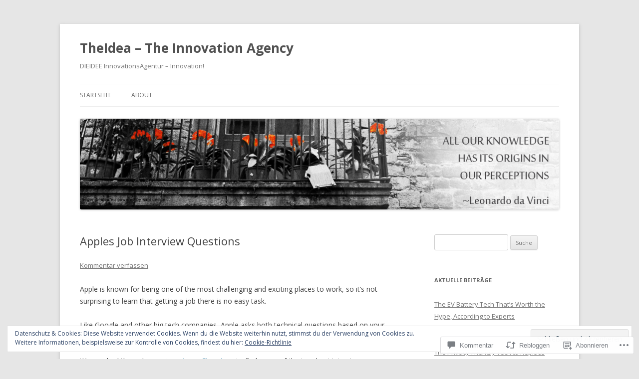

--- FILE ---
content_type: text/html; charset=UTF-8
request_url: https://dieidee.eu/2015/12/03/apples-job-interview-questions/
body_size: 62251
content:
<!DOCTYPE html>
<!--[if IE 7]>
<html class="ie ie7" lang="de-DE">
<![endif]-->
<!--[if IE 8]>
<html class="ie ie8" lang="de-DE">
<![endif]-->
<!--[if !(IE 7) & !(IE 8)]><!-->
<html lang="de-DE">
<!--<![endif]-->
<head>
<meta charset="UTF-8" />
<meta name="viewport" content="width=device-width" />
<title>Apples Job Interview Questions | TheIdea – The Innovation Agency</title>
<link rel="profile" href="https://gmpg.org/xfn/11" />
<link rel="pingback" href="https://dieidee.eu/xmlrpc.php">
<!--[if lt IE 9]>
<script src="https://s0.wp.com/wp-content/themes/pub/twentytwelve/js/html5.js?m=1394055319i&amp;ver=3.7.0" type="text/javascript"></script>
<![endif]-->
<meta name='robots' content='max-image-preview:large' />
<meta name="google-site-verification" content="mZ7dUy5mcHJx8CjUWQolI52LZ_WKyKjANJCF0f2hjZY" />

<!-- Async WordPress.com Remote Login -->
<script id="wpcom_remote_login_js">
var wpcom_remote_login_extra_auth = '';
function wpcom_remote_login_remove_dom_node_id( element_id ) {
	var dom_node = document.getElementById( element_id );
	if ( dom_node ) { dom_node.parentNode.removeChild( dom_node ); }
}
function wpcom_remote_login_remove_dom_node_classes( class_name ) {
	var dom_nodes = document.querySelectorAll( '.' + class_name );
	for ( var i = 0; i < dom_nodes.length; i++ ) {
		dom_nodes[ i ].parentNode.removeChild( dom_nodes[ i ] );
	}
}
function wpcom_remote_login_final_cleanup() {
	wpcom_remote_login_remove_dom_node_classes( "wpcom_remote_login_msg" );
	wpcom_remote_login_remove_dom_node_id( "wpcom_remote_login_key" );
	wpcom_remote_login_remove_dom_node_id( "wpcom_remote_login_validate" );
	wpcom_remote_login_remove_dom_node_id( "wpcom_remote_login_js" );
	wpcom_remote_login_remove_dom_node_id( "wpcom_request_access_iframe" );
	wpcom_remote_login_remove_dom_node_id( "wpcom_request_access_styles" );
}

// Watch for messages back from the remote login
window.addEventListener( "message", function( e ) {
	if ( e.origin === "https://r-login.wordpress.com" ) {
		var data = {};
		try {
			data = JSON.parse( e.data );
		} catch( e ) {
			wpcom_remote_login_final_cleanup();
			return;
		}

		if ( data.msg === 'LOGIN' ) {
			// Clean up the login check iframe
			wpcom_remote_login_remove_dom_node_id( "wpcom_remote_login_key" );

			var id_regex = new RegExp( /^[0-9]+$/ );
			var token_regex = new RegExp( /^.*|.*|.*$/ );
			if (
				token_regex.test( data.token )
				&& id_regex.test( data.wpcomid )
			) {
				// We have everything we need to ask for a login
				var script = document.createElement( "script" );
				script.setAttribute( "id", "wpcom_remote_login_validate" );
				script.src = '/remote-login.php?wpcom_remote_login=validate'
					+ '&wpcomid=' + data.wpcomid
					+ '&token=' + encodeURIComponent( data.token )
					+ '&host=' + window.location.protocol
					+ '//' + window.location.hostname
					+ '&postid=1346'
					+ '&is_singular=1';
				document.body.appendChild( script );
			}

			return;
		}

		// Safari ITP, not logged in, so redirect
		if ( data.msg === 'LOGIN-REDIRECT' ) {
			window.location = 'https://wordpress.com/log-in?redirect_to=' + window.location.href;
			return;
		}

		// Safari ITP, storage access failed, remove the request
		if ( data.msg === 'LOGIN-REMOVE' ) {
			var css_zap = 'html { -webkit-transition: margin-top 1s; transition: margin-top 1s; } /* 9001 */ html { margin-top: 0 !important; } * html body { margin-top: 0 !important; } @media screen and ( max-width: 782px ) { html { margin-top: 0 !important; } * html body { margin-top: 0 !important; } }';
			var style_zap = document.createElement( 'style' );
			style_zap.type = 'text/css';
			style_zap.appendChild( document.createTextNode( css_zap ) );
			document.body.appendChild( style_zap );

			var e = document.getElementById( 'wpcom_request_access_iframe' );
			e.parentNode.removeChild( e );

			document.cookie = 'wordpress_com_login_access=denied; path=/; max-age=31536000';

			return;
		}

		// Safari ITP
		if ( data.msg === 'REQUEST_ACCESS' ) {
			console.log( 'request access: safari' );

			// Check ITP iframe enable/disable knob
			if ( wpcom_remote_login_extra_auth !== 'safari_itp_iframe' ) {
				return;
			}

			// If we are in a "private window" there is no ITP.
			var private_window = false;
			try {
				var opendb = window.openDatabase( null, null, null, null );
			} catch( e ) {
				private_window = true;
			}

			if ( private_window ) {
				console.log( 'private window' );
				return;
			}

			var iframe = document.createElement( 'iframe' );
			iframe.id = 'wpcom_request_access_iframe';
			iframe.setAttribute( 'scrolling', 'no' );
			iframe.setAttribute( 'sandbox', 'allow-storage-access-by-user-activation allow-scripts allow-same-origin allow-top-navigation-by-user-activation' );
			iframe.src = 'https://r-login.wordpress.com/remote-login.php?wpcom_remote_login=request_access&origin=' + encodeURIComponent( data.origin ) + '&wpcomid=' + encodeURIComponent( data.wpcomid );

			var css = 'html { -webkit-transition: margin-top 1s; transition: margin-top 1s; } /* 9001 */ html { margin-top: 46px !important; } * html body { margin-top: 46px !important; } @media screen and ( max-width: 660px ) { html { margin-top: 71px !important; } * html body { margin-top: 71px !important; } #wpcom_request_access_iframe { display: block; height: 71px !important; } } #wpcom_request_access_iframe { border: 0px; height: 46px; position: fixed; top: 0; left: 0; width: 100%; min-width: 100%; z-index: 99999; background: #23282d; } ';

			var style = document.createElement( 'style' );
			style.type = 'text/css';
			style.id = 'wpcom_request_access_styles';
			style.appendChild( document.createTextNode( css ) );
			document.body.appendChild( style );

			document.body.appendChild( iframe );
		}

		if ( data.msg === 'DONE' ) {
			wpcom_remote_login_final_cleanup();
		}
	}
}, false );

// Inject the remote login iframe after the page has had a chance to load
// more critical resources
window.addEventListener( "DOMContentLoaded", function( e ) {
	var iframe = document.createElement( "iframe" );
	iframe.style.display = "none";
	iframe.setAttribute( "scrolling", "no" );
	iframe.setAttribute( "id", "wpcom_remote_login_key" );
	iframe.src = "https://r-login.wordpress.com/remote-login.php"
		+ "?wpcom_remote_login=key"
		+ "&origin=aHR0cHM6Ly9kaWVpZGVlLmV1"
		+ "&wpcomid=28594683"
		+ "&time=" + Math.floor( Date.now() / 1000 );
	document.body.appendChild( iframe );
}, false );
</script>
<link rel='dns-prefetch' href='//s0.wp.com' />
<link rel='dns-prefetch' href='//widgets.wp.com' />
<link rel='dns-prefetch' href='//fonts-api.wp.com' />
<link href='https://fonts.gstatic.com' crossorigin rel='preconnect' />
<link rel="alternate" type="application/rss+xml" title="TheIdea – The Innovation Agency &raquo; Feed" href="https://dieidee.eu/feed/" />
<link rel="alternate" type="application/rss+xml" title="TheIdea – The Innovation Agency &raquo; Kommentar-Feed" href="https://dieidee.eu/comments/feed/" />
<link rel="alternate" type="application/rss+xml" title="TheIdea – The Innovation Agency &raquo; Apples Job Interview&nbsp;Questions Kommentar-Feed" href="https://dieidee.eu/2015/12/03/apples-job-interview-questions/feed/" />
	<script type="text/javascript">
		/* <![CDATA[ */
		function addLoadEvent(func) {
			var oldonload = window.onload;
			if (typeof window.onload != 'function') {
				window.onload = func;
			} else {
				window.onload = function () {
					oldonload();
					func();
				}
			}
		}
		/* ]]> */
	</script>
	<link crossorigin='anonymous' rel='stylesheet' id='all-css-0-1' href='/_static/??-eJx9jFEKwjAQRC9kXKqV+iOeJSRLSbPJBndD6O1tpFAQ8WfgMTMPWjGOs2JWSNUUqnPIAi34GVUA69ZyDGjINlBMhayigOhKeHYiJ/gtWFCLdXFnSMw9fKXt/MIu8aaw6Bf9U1KIeIg/1OfP9Bim2/VyH6dhXN5pUk2g&cssminify=yes' type='text/css' media='all' />
<style id='wp-emoji-styles-inline-css'>

	img.wp-smiley, img.emoji {
		display: inline !important;
		border: none !important;
		box-shadow: none !important;
		height: 1em !important;
		width: 1em !important;
		margin: 0 0.07em !important;
		vertical-align: -0.1em !important;
		background: none !important;
		padding: 0 !important;
	}
/*# sourceURL=wp-emoji-styles-inline-css */
</style>
<link crossorigin='anonymous' rel='stylesheet' id='all-css-2-1' href='/wp-content/plugins/gutenberg-core/v22.2.0/build/styles/block-library/style.css?m=1764855221i&cssminify=yes' type='text/css' media='all' />
<style id='wp-block-library-inline-css'>
.has-text-align-justify {
	text-align:justify;
}
.has-text-align-justify{text-align:justify;}

/*# sourceURL=wp-block-library-inline-css */
</style><style id='global-styles-inline-css'>
:root{--wp--preset--aspect-ratio--square: 1;--wp--preset--aspect-ratio--4-3: 4/3;--wp--preset--aspect-ratio--3-4: 3/4;--wp--preset--aspect-ratio--3-2: 3/2;--wp--preset--aspect-ratio--2-3: 2/3;--wp--preset--aspect-ratio--16-9: 16/9;--wp--preset--aspect-ratio--9-16: 9/16;--wp--preset--color--black: #000000;--wp--preset--color--cyan-bluish-gray: #abb8c3;--wp--preset--color--white: #fff;--wp--preset--color--pale-pink: #f78da7;--wp--preset--color--vivid-red: #cf2e2e;--wp--preset--color--luminous-vivid-orange: #ff6900;--wp--preset--color--luminous-vivid-amber: #fcb900;--wp--preset--color--light-green-cyan: #7bdcb5;--wp--preset--color--vivid-green-cyan: #00d084;--wp--preset--color--pale-cyan-blue: #8ed1fc;--wp--preset--color--vivid-cyan-blue: #0693e3;--wp--preset--color--vivid-purple: #9b51e0;--wp--preset--color--blue: #21759b;--wp--preset--color--dark-gray: #444;--wp--preset--color--medium-gray: #9f9f9f;--wp--preset--color--light-gray: #e6e6e6;--wp--preset--gradient--vivid-cyan-blue-to-vivid-purple: linear-gradient(135deg,rgb(6,147,227) 0%,rgb(155,81,224) 100%);--wp--preset--gradient--light-green-cyan-to-vivid-green-cyan: linear-gradient(135deg,rgb(122,220,180) 0%,rgb(0,208,130) 100%);--wp--preset--gradient--luminous-vivid-amber-to-luminous-vivid-orange: linear-gradient(135deg,rgb(252,185,0) 0%,rgb(255,105,0) 100%);--wp--preset--gradient--luminous-vivid-orange-to-vivid-red: linear-gradient(135deg,rgb(255,105,0) 0%,rgb(207,46,46) 100%);--wp--preset--gradient--very-light-gray-to-cyan-bluish-gray: linear-gradient(135deg,rgb(238,238,238) 0%,rgb(169,184,195) 100%);--wp--preset--gradient--cool-to-warm-spectrum: linear-gradient(135deg,rgb(74,234,220) 0%,rgb(151,120,209) 20%,rgb(207,42,186) 40%,rgb(238,44,130) 60%,rgb(251,105,98) 80%,rgb(254,248,76) 100%);--wp--preset--gradient--blush-light-purple: linear-gradient(135deg,rgb(255,206,236) 0%,rgb(152,150,240) 100%);--wp--preset--gradient--blush-bordeaux: linear-gradient(135deg,rgb(254,205,165) 0%,rgb(254,45,45) 50%,rgb(107,0,62) 100%);--wp--preset--gradient--luminous-dusk: linear-gradient(135deg,rgb(255,203,112) 0%,rgb(199,81,192) 50%,rgb(65,88,208) 100%);--wp--preset--gradient--pale-ocean: linear-gradient(135deg,rgb(255,245,203) 0%,rgb(182,227,212) 50%,rgb(51,167,181) 100%);--wp--preset--gradient--electric-grass: linear-gradient(135deg,rgb(202,248,128) 0%,rgb(113,206,126) 100%);--wp--preset--gradient--midnight: linear-gradient(135deg,rgb(2,3,129) 0%,rgb(40,116,252) 100%);--wp--preset--font-size--small: 13px;--wp--preset--font-size--medium: 20px;--wp--preset--font-size--large: 36px;--wp--preset--font-size--x-large: 42px;--wp--preset--font-family--albert-sans: 'Albert Sans', sans-serif;--wp--preset--font-family--alegreya: Alegreya, serif;--wp--preset--font-family--arvo: Arvo, serif;--wp--preset--font-family--bodoni-moda: 'Bodoni Moda', serif;--wp--preset--font-family--bricolage-grotesque: 'Bricolage Grotesque', sans-serif;--wp--preset--font-family--cabin: Cabin, sans-serif;--wp--preset--font-family--chivo: Chivo, sans-serif;--wp--preset--font-family--commissioner: Commissioner, sans-serif;--wp--preset--font-family--cormorant: Cormorant, serif;--wp--preset--font-family--courier-prime: 'Courier Prime', monospace;--wp--preset--font-family--crimson-pro: 'Crimson Pro', serif;--wp--preset--font-family--dm-mono: 'DM Mono', monospace;--wp--preset--font-family--dm-sans: 'DM Sans', sans-serif;--wp--preset--font-family--dm-serif-display: 'DM Serif Display', serif;--wp--preset--font-family--domine: Domine, serif;--wp--preset--font-family--eb-garamond: 'EB Garamond', serif;--wp--preset--font-family--epilogue: Epilogue, sans-serif;--wp--preset--font-family--fahkwang: Fahkwang, sans-serif;--wp--preset--font-family--figtree: Figtree, sans-serif;--wp--preset--font-family--fira-sans: 'Fira Sans', sans-serif;--wp--preset--font-family--fjalla-one: 'Fjalla One', sans-serif;--wp--preset--font-family--fraunces: Fraunces, serif;--wp--preset--font-family--gabarito: Gabarito, system-ui;--wp--preset--font-family--ibm-plex-mono: 'IBM Plex Mono', monospace;--wp--preset--font-family--ibm-plex-sans: 'IBM Plex Sans', sans-serif;--wp--preset--font-family--ibarra-real-nova: 'Ibarra Real Nova', serif;--wp--preset--font-family--instrument-serif: 'Instrument Serif', serif;--wp--preset--font-family--inter: Inter, sans-serif;--wp--preset--font-family--josefin-sans: 'Josefin Sans', sans-serif;--wp--preset--font-family--jost: Jost, sans-serif;--wp--preset--font-family--libre-baskerville: 'Libre Baskerville', serif;--wp--preset--font-family--libre-franklin: 'Libre Franklin', sans-serif;--wp--preset--font-family--literata: Literata, serif;--wp--preset--font-family--lora: Lora, serif;--wp--preset--font-family--merriweather: Merriweather, serif;--wp--preset--font-family--montserrat: Montserrat, sans-serif;--wp--preset--font-family--newsreader: Newsreader, serif;--wp--preset--font-family--noto-sans-mono: 'Noto Sans Mono', sans-serif;--wp--preset--font-family--nunito: Nunito, sans-serif;--wp--preset--font-family--open-sans: 'Open Sans', sans-serif;--wp--preset--font-family--overpass: Overpass, sans-serif;--wp--preset--font-family--pt-serif: 'PT Serif', serif;--wp--preset--font-family--petrona: Petrona, serif;--wp--preset--font-family--piazzolla: Piazzolla, serif;--wp--preset--font-family--playfair-display: 'Playfair Display', serif;--wp--preset--font-family--plus-jakarta-sans: 'Plus Jakarta Sans', sans-serif;--wp--preset--font-family--poppins: Poppins, sans-serif;--wp--preset--font-family--raleway: Raleway, sans-serif;--wp--preset--font-family--roboto: Roboto, sans-serif;--wp--preset--font-family--roboto-slab: 'Roboto Slab', serif;--wp--preset--font-family--rubik: Rubik, sans-serif;--wp--preset--font-family--rufina: Rufina, serif;--wp--preset--font-family--sora: Sora, sans-serif;--wp--preset--font-family--source-sans-3: 'Source Sans 3', sans-serif;--wp--preset--font-family--source-serif-4: 'Source Serif 4', serif;--wp--preset--font-family--space-mono: 'Space Mono', monospace;--wp--preset--font-family--syne: Syne, sans-serif;--wp--preset--font-family--texturina: Texturina, serif;--wp--preset--font-family--urbanist: Urbanist, sans-serif;--wp--preset--font-family--work-sans: 'Work Sans', sans-serif;--wp--preset--spacing--20: 0.44rem;--wp--preset--spacing--30: 0.67rem;--wp--preset--spacing--40: 1rem;--wp--preset--spacing--50: 1.5rem;--wp--preset--spacing--60: 2.25rem;--wp--preset--spacing--70: 3.38rem;--wp--preset--spacing--80: 5.06rem;--wp--preset--shadow--natural: 6px 6px 9px rgba(0, 0, 0, 0.2);--wp--preset--shadow--deep: 12px 12px 50px rgba(0, 0, 0, 0.4);--wp--preset--shadow--sharp: 6px 6px 0px rgba(0, 0, 0, 0.2);--wp--preset--shadow--outlined: 6px 6px 0px -3px rgb(255, 255, 255), 6px 6px rgb(0, 0, 0);--wp--preset--shadow--crisp: 6px 6px 0px rgb(0, 0, 0);}:where(.is-layout-flex){gap: 0.5em;}:where(.is-layout-grid){gap: 0.5em;}body .is-layout-flex{display: flex;}.is-layout-flex{flex-wrap: wrap;align-items: center;}.is-layout-flex > :is(*, div){margin: 0;}body .is-layout-grid{display: grid;}.is-layout-grid > :is(*, div){margin: 0;}:where(.wp-block-columns.is-layout-flex){gap: 2em;}:where(.wp-block-columns.is-layout-grid){gap: 2em;}:where(.wp-block-post-template.is-layout-flex){gap: 1.25em;}:where(.wp-block-post-template.is-layout-grid){gap: 1.25em;}.has-black-color{color: var(--wp--preset--color--black) !important;}.has-cyan-bluish-gray-color{color: var(--wp--preset--color--cyan-bluish-gray) !important;}.has-white-color{color: var(--wp--preset--color--white) !important;}.has-pale-pink-color{color: var(--wp--preset--color--pale-pink) !important;}.has-vivid-red-color{color: var(--wp--preset--color--vivid-red) !important;}.has-luminous-vivid-orange-color{color: var(--wp--preset--color--luminous-vivid-orange) !important;}.has-luminous-vivid-amber-color{color: var(--wp--preset--color--luminous-vivid-amber) !important;}.has-light-green-cyan-color{color: var(--wp--preset--color--light-green-cyan) !important;}.has-vivid-green-cyan-color{color: var(--wp--preset--color--vivid-green-cyan) !important;}.has-pale-cyan-blue-color{color: var(--wp--preset--color--pale-cyan-blue) !important;}.has-vivid-cyan-blue-color{color: var(--wp--preset--color--vivid-cyan-blue) !important;}.has-vivid-purple-color{color: var(--wp--preset--color--vivid-purple) !important;}.has-black-background-color{background-color: var(--wp--preset--color--black) !important;}.has-cyan-bluish-gray-background-color{background-color: var(--wp--preset--color--cyan-bluish-gray) !important;}.has-white-background-color{background-color: var(--wp--preset--color--white) !important;}.has-pale-pink-background-color{background-color: var(--wp--preset--color--pale-pink) !important;}.has-vivid-red-background-color{background-color: var(--wp--preset--color--vivid-red) !important;}.has-luminous-vivid-orange-background-color{background-color: var(--wp--preset--color--luminous-vivid-orange) !important;}.has-luminous-vivid-amber-background-color{background-color: var(--wp--preset--color--luminous-vivid-amber) !important;}.has-light-green-cyan-background-color{background-color: var(--wp--preset--color--light-green-cyan) !important;}.has-vivid-green-cyan-background-color{background-color: var(--wp--preset--color--vivid-green-cyan) !important;}.has-pale-cyan-blue-background-color{background-color: var(--wp--preset--color--pale-cyan-blue) !important;}.has-vivid-cyan-blue-background-color{background-color: var(--wp--preset--color--vivid-cyan-blue) !important;}.has-vivid-purple-background-color{background-color: var(--wp--preset--color--vivid-purple) !important;}.has-black-border-color{border-color: var(--wp--preset--color--black) !important;}.has-cyan-bluish-gray-border-color{border-color: var(--wp--preset--color--cyan-bluish-gray) !important;}.has-white-border-color{border-color: var(--wp--preset--color--white) !important;}.has-pale-pink-border-color{border-color: var(--wp--preset--color--pale-pink) !important;}.has-vivid-red-border-color{border-color: var(--wp--preset--color--vivid-red) !important;}.has-luminous-vivid-orange-border-color{border-color: var(--wp--preset--color--luminous-vivid-orange) !important;}.has-luminous-vivid-amber-border-color{border-color: var(--wp--preset--color--luminous-vivid-amber) !important;}.has-light-green-cyan-border-color{border-color: var(--wp--preset--color--light-green-cyan) !important;}.has-vivid-green-cyan-border-color{border-color: var(--wp--preset--color--vivid-green-cyan) !important;}.has-pale-cyan-blue-border-color{border-color: var(--wp--preset--color--pale-cyan-blue) !important;}.has-vivid-cyan-blue-border-color{border-color: var(--wp--preset--color--vivid-cyan-blue) !important;}.has-vivid-purple-border-color{border-color: var(--wp--preset--color--vivid-purple) !important;}.has-vivid-cyan-blue-to-vivid-purple-gradient-background{background: var(--wp--preset--gradient--vivid-cyan-blue-to-vivid-purple) !important;}.has-light-green-cyan-to-vivid-green-cyan-gradient-background{background: var(--wp--preset--gradient--light-green-cyan-to-vivid-green-cyan) !important;}.has-luminous-vivid-amber-to-luminous-vivid-orange-gradient-background{background: var(--wp--preset--gradient--luminous-vivid-amber-to-luminous-vivid-orange) !important;}.has-luminous-vivid-orange-to-vivid-red-gradient-background{background: var(--wp--preset--gradient--luminous-vivid-orange-to-vivid-red) !important;}.has-very-light-gray-to-cyan-bluish-gray-gradient-background{background: var(--wp--preset--gradient--very-light-gray-to-cyan-bluish-gray) !important;}.has-cool-to-warm-spectrum-gradient-background{background: var(--wp--preset--gradient--cool-to-warm-spectrum) !important;}.has-blush-light-purple-gradient-background{background: var(--wp--preset--gradient--blush-light-purple) !important;}.has-blush-bordeaux-gradient-background{background: var(--wp--preset--gradient--blush-bordeaux) !important;}.has-luminous-dusk-gradient-background{background: var(--wp--preset--gradient--luminous-dusk) !important;}.has-pale-ocean-gradient-background{background: var(--wp--preset--gradient--pale-ocean) !important;}.has-electric-grass-gradient-background{background: var(--wp--preset--gradient--electric-grass) !important;}.has-midnight-gradient-background{background: var(--wp--preset--gradient--midnight) !important;}.has-small-font-size{font-size: var(--wp--preset--font-size--small) !important;}.has-medium-font-size{font-size: var(--wp--preset--font-size--medium) !important;}.has-large-font-size{font-size: var(--wp--preset--font-size--large) !important;}.has-x-large-font-size{font-size: var(--wp--preset--font-size--x-large) !important;}.has-albert-sans-font-family{font-family: var(--wp--preset--font-family--albert-sans) !important;}.has-alegreya-font-family{font-family: var(--wp--preset--font-family--alegreya) !important;}.has-arvo-font-family{font-family: var(--wp--preset--font-family--arvo) !important;}.has-bodoni-moda-font-family{font-family: var(--wp--preset--font-family--bodoni-moda) !important;}.has-bricolage-grotesque-font-family{font-family: var(--wp--preset--font-family--bricolage-grotesque) !important;}.has-cabin-font-family{font-family: var(--wp--preset--font-family--cabin) !important;}.has-chivo-font-family{font-family: var(--wp--preset--font-family--chivo) !important;}.has-commissioner-font-family{font-family: var(--wp--preset--font-family--commissioner) !important;}.has-cormorant-font-family{font-family: var(--wp--preset--font-family--cormorant) !important;}.has-courier-prime-font-family{font-family: var(--wp--preset--font-family--courier-prime) !important;}.has-crimson-pro-font-family{font-family: var(--wp--preset--font-family--crimson-pro) !important;}.has-dm-mono-font-family{font-family: var(--wp--preset--font-family--dm-mono) !important;}.has-dm-sans-font-family{font-family: var(--wp--preset--font-family--dm-sans) !important;}.has-dm-serif-display-font-family{font-family: var(--wp--preset--font-family--dm-serif-display) !important;}.has-domine-font-family{font-family: var(--wp--preset--font-family--domine) !important;}.has-eb-garamond-font-family{font-family: var(--wp--preset--font-family--eb-garamond) !important;}.has-epilogue-font-family{font-family: var(--wp--preset--font-family--epilogue) !important;}.has-fahkwang-font-family{font-family: var(--wp--preset--font-family--fahkwang) !important;}.has-figtree-font-family{font-family: var(--wp--preset--font-family--figtree) !important;}.has-fira-sans-font-family{font-family: var(--wp--preset--font-family--fira-sans) !important;}.has-fjalla-one-font-family{font-family: var(--wp--preset--font-family--fjalla-one) !important;}.has-fraunces-font-family{font-family: var(--wp--preset--font-family--fraunces) !important;}.has-gabarito-font-family{font-family: var(--wp--preset--font-family--gabarito) !important;}.has-ibm-plex-mono-font-family{font-family: var(--wp--preset--font-family--ibm-plex-mono) !important;}.has-ibm-plex-sans-font-family{font-family: var(--wp--preset--font-family--ibm-plex-sans) !important;}.has-ibarra-real-nova-font-family{font-family: var(--wp--preset--font-family--ibarra-real-nova) !important;}.has-instrument-serif-font-family{font-family: var(--wp--preset--font-family--instrument-serif) !important;}.has-inter-font-family{font-family: var(--wp--preset--font-family--inter) !important;}.has-josefin-sans-font-family{font-family: var(--wp--preset--font-family--josefin-sans) !important;}.has-jost-font-family{font-family: var(--wp--preset--font-family--jost) !important;}.has-libre-baskerville-font-family{font-family: var(--wp--preset--font-family--libre-baskerville) !important;}.has-libre-franklin-font-family{font-family: var(--wp--preset--font-family--libre-franklin) !important;}.has-literata-font-family{font-family: var(--wp--preset--font-family--literata) !important;}.has-lora-font-family{font-family: var(--wp--preset--font-family--lora) !important;}.has-merriweather-font-family{font-family: var(--wp--preset--font-family--merriweather) !important;}.has-montserrat-font-family{font-family: var(--wp--preset--font-family--montserrat) !important;}.has-newsreader-font-family{font-family: var(--wp--preset--font-family--newsreader) !important;}.has-noto-sans-mono-font-family{font-family: var(--wp--preset--font-family--noto-sans-mono) !important;}.has-nunito-font-family{font-family: var(--wp--preset--font-family--nunito) !important;}.has-open-sans-font-family{font-family: var(--wp--preset--font-family--open-sans) !important;}.has-overpass-font-family{font-family: var(--wp--preset--font-family--overpass) !important;}.has-pt-serif-font-family{font-family: var(--wp--preset--font-family--pt-serif) !important;}.has-petrona-font-family{font-family: var(--wp--preset--font-family--petrona) !important;}.has-piazzolla-font-family{font-family: var(--wp--preset--font-family--piazzolla) !important;}.has-playfair-display-font-family{font-family: var(--wp--preset--font-family--playfair-display) !important;}.has-plus-jakarta-sans-font-family{font-family: var(--wp--preset--font-family--plus-jakarta-sans) !important;}.has-poppins-font-family{font-family: var(--wp--preset--font-family--poppins) !important;}.has-raleway-font-family{font-family: var(--wp--preset--font-family--raleway) !important;}.has-roboto-font-family{font-family: var(--wp--preset--font-family--roboto) !important;}.has-roboto-slab-font-family{font-family: var(--wp--preset--font-family--roboto-slab) !important;}.has-rubik-font-family{font-family: var(--wp--preset--font-family--rubik) !important;}.has-rufina-font-family{font-family: var(--wp--preset--font-family--rufina) !important;}.has-sora-font-family{font-family: var(--wp--preset--font-family--sora) !important;}.has-source-sans-3-font-family{font-family: var(--wp--preset--font-family--source-sans-3) !important;}.has-source-serif-4-font-family{font-family: var(--wp--preset--font-family--source-serif-4) !important;}.has-space-mono-font-family{font-family: var(--wp--preset--font-family--space-mono) !important;}.has-syne-font-family{font-family: var(--wp--preset--font-family--syne) !important;}.has-texturina-font-family{font-family: var(--wp--preset--font-family--texturina) !important;}.has-urbanist-font-family{font-family: var(--wp--preset--font-family--urbanist) !important;}.has-work-sans-font-family{font-family: var(--wp--preset--font-family--work-sans) !important;}
/*# sourceURL=global-styles-inline-css */
</style>

<style id='classic-theme-styles-inline-css'>
/*! This file is auto-generated */
.wp-block-button__link{color:#fff;background-color:#32373c;border-radius:9999px;box-shadow:none;text-decoration:none;padding:calc(.667em + 2px) calc(1.333em + 2px);font-size:1.125em}.wp-block-file__button{background:#32373c;color:#fff;text-decoration:none}
/*# sourceURL=/wp-includes/css/classic-themes.min.css */
</style>
<link crossorigin='anonymous' rel='stylesheet' id='all-css-4-1' href='/_static/??-eJx9jkEOwjAMBD9EcMqBckE8BSWpBSl1EsVO+/26qrgA4mLJuzv2wlJMyEkwCVAzZWqPmBhCrqg6FSegCcIhOpyQNHYMzAf4jS1FGeN9qchsdFJsZOSpIP/jRpTiwsuotJ/YDaCc09u8z5iGXME1yeREYvjCgGsA3+I0wIzV62sVt878uW9lbnTt+rO1p76zl3EFmp5j4Q==&cssminify=yes' type='text/css' media='all' />
<link rel='stylesheet' id='verbum-gutenberg-css-css' href='https://widgets.wp.com/verbum-block-editor/block-editor.css?ver=1738686361' media='all' />
<link rel='stylesheet' id='twentytwelve-fonts-css' href='https://fonts-api.wp.com/css?family=Open+Sans%3A400italic%2C700italic%2C400%2C700&#038;subset=latin%2Clatin-ext&#038;display=fallback' media='all' />
<link crossorigin='anonymous' rel='stylesheet' id='all-css-8-1' href='/_static/??-eJzTLy/QTc7PK0nNK9EvyUjNTS3WLyhN0i8pBwpUAsmcslT94pLKnFS95OJiHX0iVAPV6Sfl5CdnF4O02OfaGpqbWpibWJiZW2YBADBZKMU=&cssminify=yes' type='text/css' media='all' />
<link crossorigin='anonymous' rel='stylesheet' id='all-css-10-1' href='/_static/??-eJx9i0EOwjAMBD+EcUEiggPiLW1k0iAnjmqnUX9PuLUXLqud1Q62Al6yUTa0mRIpljqhtT5sPXklVNuYoBUv6exVT7hzUoXCNcSsuNDEEnoN2F87/CcFEmDxo0XJB4A3j3H5qa/0vNyGh3PD1d0/X5shQdY=&cssminify=yes' type='text/css' media='all' />
<style id='jetpack-global-styles-frontend-style-inline-css'>
:root { --font-headings: unset; --font-base: unset; --font-headings-default: -apple-system,BlinkMacSystemFont,"Segoe UI",Roboto,Oxygen-Sans,Ubuntu,Cantarell,"Helvetica Neue",sans-serif; --font-base-default: -apple-system,BlinkMacSystemFont,"Segoe UI",Roboto,Oxygen-Sans,Ubuntu,Cantarell,"Helvetica Neue",sans-serif;}
/*# sourceURL=jetpack-global-styles-frontend-style-inline-css */
</style>
<link crossorigin='anonymous' rel='stylesheet' id='all-css-12-1' href='/_static/??-eJyNjcEKwjAQRH/IuFRT6kX8FNkmS5K6yQY3Qfx7bfEiXrwM82B4A49qnJRGpUHupnIPqSgs1Cq624chi6zhO5OCRryTR++fW00l7J3qDv43XVNxoOISsmEJol/wY2uR8vs3WggsM/I6uOTzMI3Hw8lOg11eUT1JKA==&cssminify=yes' type='text/css' media='all' />
<script type="text/javascript" id="jetpack_related-posts-js-extra">
/* <![CDATA[ */
var related_posts_js_options = {"post_heading":"h4"};
//# sourceURL=jetpack_related-posts-js-extra
/* ]]> */
</script>
<script type="text/javascript" id="wpcom-actionbar-placeholder-js-extra">
/* <![CDATA[ */
var actionbardata = {"siteID":"28594683","postID":"1346","siteURL":"https://dieidee.eu","xhrURL":"https://dieidee.eu/wp-admin/admin-ajax.php","nonce":"4f37cb98c5","isLoggedIn":"","statusMessage":"","subsEmailDefault":"instantly","proxyScriptUrl":"https://s0.wp.com/wp-content/js/wpcom-proxy-request.js?m=1513050504i&amp;ver=20211021","shortlink":"https://wp.me/p1VYMz-lI","i18n":{"followedText":"Neue Beitr\u00e4ge von dieser Website erscheinen nun in deinem \u003Ca href=\"https://wordpress.com/reader\"\u003EReader\u003C/a\u003E","foldBar":"Diese Leiste einklappen","unfoldBar":"Diese Leiste aufklappen","shortLinkCopied":"Kurzlink in Zwischenablage kopiert"}};
//# sourceURL=wpcom-actionbar-placeholder-js-extra
/* ]]> */
</script>
<script type="text/javascript" id="jetpack-mu-wpcom-settings-js-before">
/* <![CDATA[ */
var JETPACK_MU_WPCOM_SETTINGS = {"assetsUrl":"https://s0.wp.com/wp-content/mu-plugins/jetpack-mu-wpcom-plugin/moon/jetpack_vendor/automattic/jetpack-mu-wpcom/src/build/"};
//# sourceURL=jetpack-mu-wpcom-settings-js-before
/* ]]> */
</script>
<script crossorigin='anonymous' type='text/javascript'  src='/_static/??-eJx1j10KwjAQhC/kdmuh+iQeRdIkhMRkN+bH2tvbYpUK+jQMM3zD4BhBMhVNBUOF6KuxlNHpEoW8rh4DM+HFksShWq8waS+KVhA5l/ztmmCpcXmHG7CbO75ATPyY3tkM81XpvITuVnWaVtkC/pYgWJPm0V9rg2fzOTJyUkJlkF7k/ALJEPHeLQLEBEbFNCPO4bQ/9n3bHrqud0+pPGch'></script>
<script type="text/javascript" id="rlt-proxy-js-after">
/* <![CDATA[ */
	rltInitialize( {"token":null,"iframeOrigins":["https:\/\/widgets.wp.com"]} );
//# sourceURL=rlt-proxy-js-after
/* ]]> */
</script>
<link rel="EditURI" type="application/rsd+xml" title="RSD" href="https://innovativer.wordpress.com/xmlrpc.php?rsd" />
<meta name="generator" content="WordPress.com" />
<link rel="canonical" href="https://dieidee.eu/2015/12/03/apples-job-interview-questions/" />
<link rel='shortlink' href='https://wp.me/p1VYMz-lI' />
<link rel="alternate" type="application/json+oembed" href="https://public-api.wordpress.com/oembed/?format=json&amp;url=https%3A%2F%2Fdieidee.eu%2F2015%2F12%2F03%2Fapples-job-interview-questions%2F&amp;for=wpcom-auto-discovery" /><link rel="alternate" type="application/xml+oembed" href="https://public-api.wordpress.com/oembed/?format=xml&amp;url=https%3A%2F%2Fdieidee.eu%2F2015%2F12%2F03%2Fapples-job-interview-questions%2F&amp;for=wpcom-auto-discovery" />
<!-- Jetpack Open Graph Tags -->
<meta property="og:type" content="article" />
<meta property="og:title" content="Apples Job Interview Questions" />
<meta property="og:url" content="https://dieidee.eu/2015/12/03/apples-job-interview-questions/" />
<meta property="og:description" content="Apple is known for being one of the most challenging and exciting places to work, so it&#8217;s not surprising to learn that getting a job there is no easy task. Like Google and other big tech comp…" />
<meta property="article:published_time" content="2015-12-03T11:58:52+00:00" />
<meta property="article:modified_time" content="2015-12-04T21:08:47+00:00" />
<meta property="og:site_name" content="TheIdea – The Innovation Agency" />
<meta property="og:image" content="http://static6.businessinsider.com/image/55f9b86ebd86ef13008bacc5-1200/if-you-have-2-eggs-and-you-want-to-figure-out-whats-the-highest-floor-from-which-you-can-drop-the-egg-without-breaking-it-how-would-you-do-it-whats-the-optimal-solution--software-engineer-candidate.jpg" />
<meta property="og:image:alt" content="“If you have 2 eggs, and you want to figure out what&#039;s the highest floor from which you can drop the egg without breaking it, how would you do it? What&#039;s the optimal solution?” — Software Engineer candidate" />
<meta property="og:locale" content="de_DE" />
<meta property="article:publisher" content="https://www.facebook.com/WordPresscom" />
<meta name="twitter:creator" content="@die_Idee" />
<meta name="twitter:site" content="@die_Idee" />
<meta name="twitter:text:title" content="Apples Job Interview&nbsp;Questions" />
<meta name="twitter:image" content="http://static6.businessinsider.com/image/55f9b86ebd86ef13008bacc5-1200/if-you-have-2-eggs-and-you-want-to-figure-out-whats-the-highest-floor-from-which-you-can-drop-the-egg-without-breaking-it-how-would-you-do-it-whats-the-optimal-solution--software-engineer-candidate.jpg?w=144" />
<meta name="twitter:image:alt" content="“If you have 2 eggs, and you want to figure out what&#039;s the highest floor from which you can drop the egg without breaking it, how would you do it? What&#039;s the optimal solution?” — Software Engineer candidate" />
<meta name="twitter:card" content="summary" />

<!-- End Jetpack Open Graph Tags -->
<link rel="shortcut icon" type="image/x-icon" href="https://secure.gravatar.com/blavatar/fde252c427b37ceb1484292f99d0ed2c0a59ee9717344950bb6a31e0d5fffa3c?s=32" sizes="16x16" />
<link rel="icon" type="image/x-icon" href="https://secure.gravatar.com/blavatar/fde252c427b37ceb1484292f99d0ed2c0a59ee9717344950bb6a31e0d5fffa3c?s=32" sizes="16x16" />
<link rel="apple-touch-icon" href="https://secure.gravatar.com/blavatar/fde252c427b37ceb1484292f99d0ed2c0a59ee9717344950bb6a31e0d5fffa3c?s=114" />
<link rel='openid.server' href='https://dieidee.eu/?openidserver=1' />
<link rel='openid.delegate' href='https://dieidee.eu/' />
<link rel="search" type="application/opensearchdescription+xml" href="https://dieidee.eu/osd.xml" title="TheIdea – The Innovation Agency" />
<link rel="search" type="application/opensearchdescription+xml" href="https://s1.wp.com/opensearch.xml" title="WordPress.com" />
<meta name="theme-color" content="#e6e6e6" />
		<style type="text/css">
			.recentcomments a {
				display: inline !important;
				padding: 0 !important;
				margin: 0 !important;
			}

			table.recentcommentsavatartop img.avatar, table.recentcommentsavatarend img.avatar {
				border: 0px;
				margin: 0;
			}

			table.recentcommentsavatartop a, table.recentcommentsavatarend a {
				border: 0px !important;
				background-color: transparent !important;
			}

			td.recentcommentsavatarend, td.recentcommentsavatartop {
				padding: 0px 0px 1px 0px;
				margin: 0px;
			}

			td.recentcommentstextend {
				border: none !important;
				padding: 0px 0px 2px 10px;
			}

			.rtl td.recentcommentstextend {
				padding: 0px 10px 2px 0px;
			}

			td.recentcommentstexttop {
				border: none;
				padding: 0px 0px 0px 10px;
			}

			.rtl td.recentcommentstexttop {
				padding: 0px 10px 0px 0px;
			}
		</style>
		<meta name="description" content="Apple is known for being one of the most challenging and exciting places to work, so it&#039;s not surprising to learn that getting a job there is no easy task. Like Google and other big tech companies, Apple asks both technical questions based on your past work experience and some mind-boggling puzzles. We combed through&hellip;" />
		<script type="text/javascript">

			window.doNotSellCallback = function() {

				var linkElements = [
					'a[href="https://wordpress.com/?ref=footer_blog"]',
					'a[href="https://wordpress.com/?ref=footer_website"]',
					'a[href="https://wordpress.com/?ref=vertical_footer"]',
					'a[href^="https://wordpress.com/?ref=footer_segment_"]',
				].join(',');

				var dnsLink = document.createElement( 'a' );
				dnsLink.href = 'https://wordpress.com/de/advertising-program-optout/';
				dnsLink.classList.add( 'do-not-sell-link' );
				dnsLink.rel = 'nofollow';
				dnsLink.style.marginLeft = '0.5em';
				dnsLink.textContent = 'Meine persönlichen Informationen nicht verkaufen oder weitergeben';

				var creditLinks = document.querySelectorAll( linkElements );

				if ( 0 === creditLinks.length ) {
					return false;
				}

				Array.prototype.forEach.call( creditLinks, function( el ) {
					el.insertAdjacentElement( 'afterend', dnsLink );
				});

				return true;
			};

		</script>
		<script type="text/javascript">
	window.google_analytics_uacct = "UA-52447-2";
</script>

<script type="text/javascript">
	var _gaq = _gaq || [];
	_gaq.push(['_setAccount', 'UA-52447-2']);
	_gaq.push(['_gat._anonymizeIp']);
	_gaq.push(['_setDomainName', 'none']);
	_gaq.push(['_setAllowLinker', true]);
	_gaq.push(['_initData']);
	_gaq.push(['_trackPageview']);

	(function() {
		var ga = document.createElement('script'); ga.type = 'text/javascript'; ga.async = true;
		ga.src = ('https:' == document.location.protocol ? 'https://ssl' : 'http://www') + '.google-analytics.com/ga.js';
		(document.getElementsByTagName('head')[0] || document.getElementsByTagName('body')[0]).appendChild(ga);
	})();
</script>
</head>

<body class="wp-singular post-template-default single single-post postid-1346 single-format-standard wp-embed-responsive wp-theme-pubtwentytwelve customizer-styles-applied custom-font-enabled jetpack-reblog-enabled">
<div id="page" class="hfeed site">
	<header id="masthead" class="site-header">
				<hgroup>
			<h1 class="site-title"><a href="https://dieidee.eu/" title="TheIdea – The Innovation Agency" rel="home">TheIdea – The Innovation Agency</a></h1>
			<h2 class="site-description">DIEIDEE InnovationsAgentur &#8211; Innovation!</h2>
		</hgroup>

		<nav id="site-navigation" class="main-navigation">
			<button class="menu-toggle">Menü</button>
			<a class="assistive-text" href="#content" title="Zum Inhalt springen">Zum Inhalt springen</a>
			<div class="nav-menu"><ul>
<li ><a href="https://dieidee.eu/">Startseite</a></li><li class="page_item page-item-2"><a href="https://dieidee.eu/about/">About</a></li>
</ul></div>
		</nav><!-- #site-navigation -->

						<a href="https://dieidee.eu/"><img src="https://dieidee.eu/wp-content/uploads/2013/05/copy-dieidee-eu-eback_v-1-008.png" class="header-image" width="960" height="182" alt="" /></a>
			</header><!-- #masthead -->

	<div id="main" class="wrapper">
	<div id="primary" class="site-content">
		<div id="content" role="main">

			
				
	<article id="post-1346" class="post-1346 post type-post status-publish format-standard hentry category-corporate-culture tag-apple tag-bewerbungsfragen tag-job-interview">
				<header class="entry-header">
			
						<h1 class="entry-title">Apples Job Interview&nbsp;Questions</h1>
										<div class="comments-link">
					<a href="https://dieidee.eu/2015/12/03/apples-job-interview-questions/#respond"><span class="leave-reply">Kommentar verfassen</span></a>				</div><!-- .comments-link -->
					</header><!-- .entry-header -->

				<div class="entry-content">
			<div class="KonaBody post-content">
<p>Apple is known for being one of the most challenging and exciting places to work, so it&#8217;s not surprising to learn that getting a job there is no easy task.</p>
<p>Like Google and other big tech companies, Apple asks both technical questions based on your past work experience and some mind-boggling puzzles.</p>
<p>We combed through <a href="http://www.glassdoor.com/Interview/apple-interview-questions-SRCH_KE0,5_IP7.htm">recent posts on Glassdoor</a> to find some of the toughest interview questions candidates have been asked.</p>
<p>Some require solving tricky math problems, while others are simple but vague enough to keep you on your toes.</p>
</div>
<div class="slide-module first-slide clearfix">
<h3 class="slide-title">“If you have 2 eggs, and you want to figure out what&#8217;s the highest floor from which you can drop the egg without breaking it, how would you do it? What&#8217;s the optimal solution?” — Software Engineer candidate</h3>
<div class="slide-content">
<div class="KonaFilter image-container slide-image-large on-image">
<div><img class="slide-image-large on-image" src="https://i0.wp.com/static6.businessinsider.com/image/55f9b86ebd86ef13008bacc5-1200/if-you-have-2-eggs-and-you-want-to-figure-out-whats-the-highest-floor-from-which-you-can-drop-the-egg-without-breaking-it-how-would-you-do-it-whats-the-optimal-solution--software-engineer-candidate.jpg" alt="“If you have 2 eggs, and you want to figure out what's the highest floor from which you can drop the egg without breaking it, how would you do it? What's the optimal solution?” — Software Engineer candidate" border="0" /></div>
<p><span class="source"><a href="https://www.flickr.com/photos/veisto/2271930294/in/[base64]">Flickr/Antti T. Nissinen</a></span></p>
</div>
</div>
</div>
<div class="vaop-breakpoint"></div>
<div class="slide-module clearfix">
<h3 class="slide-title">“Who is your best friend?” — Family Room Specialist candidate</h3>
<div class="slide-content">
<div class="KonaFilter image-container slide-image-large on-image">
<div><img class="slide-image-large on-image" src="https://i0.wp.com/static5.businessinsider.com/image/51dd85676bb3f7cf2a000026-1200/who-is-your-best-friend--family-room-specialist-candidate.jpg" alt="“Who is your best friend?” — Family Room Specialist candidate" border="0" /></div>
<p><span class="source"><a href="http://www.flickr.com/photos/wickenden/3259826856/sizes/o/in/photostream/">flickr/wickenden</a></span></p>
</div>
</div>
</div>
<div class="vaop-breakpoint"></div>
<div class="slide-module clearfix">
<h3 class="slide-title">&#8222;Describe an interesting problem and how you solved it.&#8220; — Software Engineer candidate</h3>
<div class="slide-content">
<div class="KonaFilter image-container slide-image-large on-image">
<div><img class="slide-image-large on-image" src="https://i0.wp.com/static1.businessinsider.com/image/527bff12eab8ea1a32df1736-1200/describe-an-interesting-problem-and-how-you-solved-it--software-engineer-candidate.jpg" alt="&quot;Describe an interesting problem and how you solved it.&quot; — Software Engineer candidate" border="0" /></div>
<p><span class="source"><a href="http://www.flickr.com/photos/create-learning/8987454548/">Michael Cardus/Flickr</a></span></p>
</div>
</div>
</div>
<div class="vaop-breakpoint"></div>
<div class="slide-module clearfix">
<h3 class="slide-title">&#8222;Explain to an 8 year old what a modem/router is and its functions.&#8220; — At-Home Advisor candidate</h3>
<div class="slide-content">
<div class="KonaFilter image-container slide-image-large on-image">
<div><img class="slide-image-large on-image" src="https://i0.wp.com/static4.businessinsider.com/image/528e400ceab8eaff1eb50fb1-1200/explain-to-an-8-year-old-what-a-modemrouter-is-and-its-functions--at-home-advisor-candidate.jpg" alt="&quot;Explain to an 8 year old what a modem/router is and its functions.&quot; — At-Home Advisor candidate" border="0" /></div>
<p><span class="source"><a href="http://www.flickr.com/photos/sloth_rider/1356349570/sizes/o/in/photostream/">.A.A. via Flickr</a></span></p>
</div>
</div>
</div>
<div class="vaop-breakpoint"></div>
<div class="slide-module clearfix">
<h3 class="slide-title">&#8222;How many children are born every day?&#8220; — Global Supply Manager candidate</h3>
<div class="slide-content">
<div class="KonaFilter image-container slide-image-large on-image">
<div><img class="slide-image-large on-image" src="https://i0.wp.com/static5.businessinsider.com/image/55ae6faaecad04da49144031-1200/how-many-children-are-born-every-day--global-supply-manager-candidate.jpg" alt="&quot;How many children are born every day?&quot; — Global Supply Manager candidate" border="0" /></div>
<p><span class="source"><a href="https://www.flickr.com/photos/evilpeacock/7648628438/in/[base64]">Roominate</a></span></p>
</div>
</div>
</div>
<div class="vaop-breakpoint"></div>
<div class="slide-module clearfix">
<h3 class="slide-title">&#8222;You have a 100 coins laying flat on a table, each with a head side and a tail side. 10 of them are heads up, 90 are tails up. You can&#8217;t feel, see or in any other way find out which side is up. Split the coins into two piles such that there are the same number of heads in each pile.&#8220; — Software Engineer candidate</h3>
<div class="slide-content">
<div class="KonaFilter image-container slide-image-large on-image">
<div><img class="slide-image-large on-image" src="https://i0.wp.com/static5.businessinsider.com/image/54e5278deab8ea4401f8ab60-1200/[base64].jpg" alt="&quot;You have a 100 coins laying flat on a table, each with a head side and a tail side. 10 of them are heads up, 90 are tails up. You can't feel, see or in any other way find out which side is up. Split the coins into two piles such that there are the same number of heads in each pile.&quot; — Software Engineer candidate" border="0" /></div>
<p><span class="source">AP Photo/Ariel Schalit</span></p>
</div>
</div>
</div>
<div class="vaop-breakpoint"></div>
<div class="slide-module clearfix">
<h3 class="slide-title">&#8222;Describe yourself, what excites you?&#8220; — Software Engineer candidate</h3>
<div class="slide-content">
<div class="KonaFilter image-container slide-image-large on-image">
<div><img class="slide-image-large on-image" src="https://i0.wp.com/static1.businessinsider.com/image/5602b067bd86ef11008bc5bb-1200/describe-yourself-what-excites-you--software-engineer-candidate.jpg" alt="&quot;Describe yourself, what excites you?&quot; — Software Engineer candidate" border="0" /></div>
<p><span class="source"><a href="https://www.flickr.com/photos/iloveblue/2959396512/">Flickr/Scarleth Marie</a></span></p>
</div>
</div>
</div>
<div class="vaop-breakpoint"></div>
<div class="slide-module clearfix">
<h3 class="slide-title">&#8222;If we hired you, what do you want to work on?&#8220; — Senior Software Engineer candidate</h3>
<div class="slide-content">
<div class="KonaFilter image-container slide-image-large on-image">
<div><img class="slide-image-large on-image" src="https://i0.wp.com/static4.businessinsider.com/image/530d1fb96bb3f71048777d18-1200/if-we-hired-you-what-do-you-want-to-work-on--senior-software-engineer-candidate.jpg" alt="&quot;If we hired you, what do you want to work on?&quot; — Senior Software Engineer candidate" border="0" /></div>
<p><span class="source"><a href="http://www.flickr.com/photos/91262622@N02/8674101678/sizes/h/">jseliger2 / Flickr, CC</a></span></p>
</div>
</div>
</div>
<div class="vaop-breakpoint"></div>
<div class="slide-module clearfix">
<h3 class="slide-title">&#8222;There are three boxes, one contains only apples, one contains only oranges, and one contains both apples and oranges. The boxes have been incorrectly labeled such that no label identifies the actual contents of the box it labels. Opening just one box, and without looking in the box, you take out one piece of fruit. By looking at the fruit, how can you immediately label all of the boxes correctly?&#8220; — Software QA Engineer candidate</h3>
<div class="slide-content">
<div class="KonaFilter image-container slide-image-large on-image">
<div><img class="slide-image-large on-image" src="https://i0.wp.com/static3.businessinsider.com/image/55c110c8371d22c6178bb60d-1200/[base64].jpg" alt="&quot;There are three boxes, one contains only apples, one contains only oranges, and one contains both apples and oranges. The boxes have been incorrectly labeled such that no label identifies the actual contents of the box it labels. Opening just one box, and without looking in the box, you take out one piece of fruit. By looking at the fruit, how can you immediately label all of the boxes correctly?&quot; — Software QA Engineer candidate" border="0" /></div>
<p><span class="source"><a href="https://www.flickr.com/photos/vijay_chennupati/8608448986/in/[base64]">vijay chennupati/Flickr</a></span></p>
</div>
</div>
</div>
<div class="vaop-breakpoint"></div>
<div class="slide-module clearfix">
<h3 class="slide-title">&#8222;Scenario: You&#8217;re dealing with an angry customer who was waiting for help for the past 20 minutes and is causing a commotion. She claims that she&#8217;ll just walk over to Best Buy or the Microsoft Store to get the computer she wants. Resolve this issue.&#8220; — Specialist candidate</h3>
<div class="slide-content">
<div class="KonaFilter image-container slide-image-large on-image">
<div><img class="slide-image-large on-image" src="https://i0.wp.com/static3.businessinsider.com/image/541af8c56bb3f7fb603c96d1-1200/[base64].jpg" alt="&quot;Scenario: You're dealing with an angry customer who was waiting for help for the past 20 minutes and is causing a commotion. She claims that she'll just walk over to Best Buy or the Microsoft Store to get the computer she wants. Resolve this issue.&quot; — Specialist candidate" border="0" /></div>
<p><span class="source"><a href="http://www.flickr.com/photos/lara604/2369412952/">Laura604/Flickr</a></span></p>
</div>
</div>
</div>
<div class="vaop-breakpoint"></div>
<div class="slide-module clearfix">
<h3 class="slide-title">“How would you breakdown the cost of this pen?” — Global Supply Manager candidate</h3>
<div class="slide-content">
<div class="KonaFilter image-container slide-image-large on-image">
<div><img class="slide-image-large on-image" src="https://i0.wp.com/static2.businessinsider.com/image/54b67f26ecad04677f328036-1200/how-would-you-breakdown-the-cost-of-this-pen--global-supply-manager-candidate.jpg" alt="“How would you breakdown the cost of this pen?” — Global Supply Manager candidate" border="0" /></div>
<p><span class="source"><a href="https://www.flickr.com/photos/mikelao/140627304">mikelao26/flickr</a></span></p>
</div>
</div>
</div>
<div class="vaop-breakpoint"></div>
<div class="slide-module clearfix">
<h3 class="slide-title">“A man calls in and has an older computer that is essentially a brick. What do you do?” — Apple Care At-Home Consultant candidate</h3>
<div class="slide-content">
<div class="KonaFilter image-container slide-image-large on-image">
<div><img class="slide-image-large on-image" src="https://i0.wp.com/static4.businessinsider.com/image/51127744ecad040362000007-1200/a-man-calls-in-and-has-an-older-computer-that-is-essentially-a-brick-what-do-you-do--apple-care-at-home-consultant-candidate.jpg" alt="“A man calls in and has an older computer that is essentially a brick. What do you do?” — Apple Care At-Home Consultant candidate" border="0" /></div>
<p><span class="source">artisrams via <a href="http://www.flickr.com/photos/artisrams/3575488218/">www.flickr.com</a> creative commons</span></p>
</div>
</div>
</div>
<div class="vaop-breakpoint"></div>
<div class="slide-module clearfix">
<h3 class="slide-title">“Are you smart?” — Build Engineer candidate</h3>
<div class="slide-content">
<div class="KonaFilter image-container slide-image-large on-image">
<div><img class="slide-image-large on-image" src="https://i0.wp.com/static3.businessinsider.com/image/55db8dd1bd86ef1c008b5928-1200/are-you-smart--build-engineer-candidate.jpg" alt="“Are you smart?” — Build Engineer candidate" border="0" /></div>
<p><span class="source"><a href="https://www.flickr.com/photos/sunshinecity/2497397791/in/[base64]">SunshineCity/Flickr</a></span></p>
</div>
</div>
</div>
<div class="vaop-breakpoint"></div>
<div class="slide-module clearfix">
<h3 class="slide-title">&#8222;What are your failures, and how have you learned from them?&#8220; — Software Manager candidate</h3>
<div class="slide-content">
<div class="KonaFilter image-container slide-image-large on-image">
<div><img class="slide-image-large on-image" src="https://i0.wp.com/static3.businessinsider.com/image/530b9f3aeab8ea6828f51775-1200/what-are-your-failures-and-how-have-you-learned-from-them--software-manager-candidate.jpg" alt="&quot;What are your failures, and how have you learned from them?&quot; — Software Manager candidate" border="0" /></div>
<p><span class="source"><a href="http://www.flickr.com/photos/8374568@N07/3438045888/">Don Wright/Flickr</a></span></p>
</div>
</div>
</div>
<div class="vaop-breakpoint"></div>
<div class="slide-module clearfix">
<h3 class="slide-title">&#8222;Have you ever disagreed with a manager&#8217;s decision, and how did you approach the disagreement? Give a specific example and explain how you rectified this disagreement, what the final outcome was, and how that individual would describe you today.&#8220; — Software Engineer candidate</h3>
<div class="slide-content">
<div class="KonaFilter image-container slide-image-large on-image">
<div><img class="slide-image-large on-image" src="https://i0.wp.com/static5.businessinsider.com/image/551071176da8117960a5d957-1200/[base64].jpg" alt="&quot;Have you ever disagreed with a manager's decision, and how did you approach the disagreement? Give a specific example and explain how you rectified this disagreement, what the final outcome was, and how that individual would describe you today.&quot; — Software Engineer candidate" border="0" /></div>
<p><span class="source">Jamie Squire / Getty</span></p>
</div>
</div>
</div>
<div class="vaop-breakpoint"></div>
<div class="slide-module clearfix">
<h3 class="slide-title">“You put a glass of water on a record turntable and begin slowly increasing the speed. What happens first — does the glass slide off, tip over, or does the water splash out?&#8220; — Mechanical Engineer candidate</h3>
<div class="slide-content">
<div class="KonaFilter image-container slide-image-large on-image">
<div><img class="slide-image-large on-image" src="https://i0.wp.com/static2.businessinsider.com/image/560726c59dd7cc23008bd59e-1200/you-put-a-glass-of-water-on-a-record-turntable-and-begin-slowly-increasing-the-speed-what-happens-first--does-the-glass-slide-off-tip-over-or-does-the-water-splash-out--mechanical-engineer-candidate.jpg" alt="“You put a glass of water on a record turntable and begin slowly increasing the speed. What happens first — does the glass slide off, tip over, or does the water splash out?&quot; — Mechanical Engineer candidate" border="0" /></div>
<p><span class="source">Digital Trends</span></p>
</div>
</div>
</div>
<div class="vaop-breakpoint"></div>
<div class="slide-module clearfix">
<h3 class="slide-title">&#8222;Tell me something that you have done in your life which you are particularly proud of.&#8220; — Software Engineering Manager candidate</h3>
<div class="slide-content">
<div class="KonaFilter image-container slide-image-large on-image">
<div><img class="slide-image-large on-image" src="https://i0.wp.com/static4.businessinsider.com/image/538e3aa9eab8ea1b3f293d18-1200/tell-me-something-that-you-have-done-in-your-life-which-you-are-particularly-proud-of--software-engineering-manager-candidate.jpg" alt="&quot;Tell me something that you have done in your life which you are particularly proud of.&quot; — Software Engineering Manager candidate" border="0" /></div>
<p><span class="source"><a href="https://www.flickr.com/photos/64065391@N03/5836026015/in/[base64]">Flickr / OhioStateEngineering</a></span></p>
</div>
</div>
</div>
<div class="vaop-breakpoint"></div>
<div class="slide-module clearfix">
<h3 class="slide-title">&#8222;Why should we hire you?&#8220; — Senior Software Engineer candidate</h3>
<div class="slide-content">
<div class="KonaFilter image-container slide-image-large on-image">
<div><img class="slide-image-large on-image" src="https://i0.wp.com/static1.businessinsider.com/image/55db7cf5ecad04f96b67e7de-1200/why-should-we-hire-you--senior-software-engineer-candidate.jpg" alt="&quot;Why should we hire you?&quot; — Senior Software Engineer candidate" border="0" /></div>
<p><span class="source"><a href="https://www.flickr.com/photos/cityyear/16087520487/in/album-72157650268081361/">CityYear/Flickr</a></span></p>
</div>
</div>
</div>
<div class="vaop-breakpoint"></div>
<div class="slide-module clearfix">
<h3 class="slide-title">&#8222;Are you creative? What&#8217;s something creative that you can think of?&#8220; — Software Engineer candidate</h3>
<div class="slide-content">
<div class="KonaFilter image-container slide-image-large on-image">
<div><img class="slide-image-large on-image" src="https://i0.wp.com/static6.businessinsider.com/image/560e89939dd7cc17008bebaf-1200/are-you-creative-whats-something-creative-that-you-can-think-of--software-engineer-candidate.jpg" alt="&quot;Are you creative? What's something creative that you can think of?&quot; — Software Engineer candidate" border="0" /></div>
<p><span class="source"><a href="https://www.flickr.com/photos/eelkedekker/4792766374/">Eelke/flickr</a></span></p>
</div>
</div>
</div>
<div class="vaop-breakpoint"></div>
<div class="slide-module clearfix">
<h3 class="slide-title">&#8222;Describe a humbling experience.&#8220; — Apple Retail Specialist candidate</h3>
<div class="slide-content">
<div class="KonaFilter image-container slide-image-large on-image">
<div><img class="slide-image-large on-image" src="https://i0.wp.com/static3.businessinsider.com/image/561296fa9dd7cc0f008bf45b-1200/describe-a-humbling-experience--apple-retail-specialist-candidate.jpg" alt="&quot;Describe a humbling experience.&quot; — Apple Retail Specialist candidate" border="0" /></div>
<p><span class="source"><a href="https://www.flickr.com/photos/strelka/20323271359/">Strelka Institute for Media, Architecture and Design/flickr</a></span></p>
</div>
</div>
</div>
<div class="vaop-breakpoint"></div>
<div class="slide-module clearfix">
<h3 class="slide-title">&#8222;What&#8217;s more important, fixing the customer&#8217;s problem or creating a good customer experience?&#8220; — Apple At Home Advisor candidate</h3>
<div class="slide-content">
<div class="KonaFilter image-container slide-image-large on-image">
<div><img class="slide-image-large on-image" src="https://i0.wp.com/static3.businessinsider.com/image/53cee9776bb3f77811430853-1200/whats-more-important-fixing-the-customers-problem-or-creating-a-good-customer-experience--apple-at-home-advisor-candidate.jpg" alt="&quot;What's more important, fixing the customer's problem or creating a good customer experience?&quot; — Apple At Home Advisor candidate" border="0" /></div>
<p><span class="source">Claudio Villa/Getty Images</span></p>
</div>
</div>
</div>
<div class="vaop-breakpoint"></div>
<div class="slide-module clearfix">
<h3 class="slide-title">“Why did Apple change its name from Apple Computers Incorporated to Apple Inc.?” — Specialist candidate</h3>
<div class="slide-content">
<div class="KonaFilter image-container slide-image-large on-image">
<div><img class="slide-image-large on-image" src="https://i0.wp.com/static4.businessinsider.com/image/5630c7e99dd7cc11008c54df-1200/why-did-apple-change-its-name-from-apple-computers-incorporated-to-apple-inc--specialist-candidate.jpg" alt="“Why did Apple change its name from Apple Computers Incorporated to Apple Inc.?” — Specialist candidate" border="0" /></div>
<p><span class="source">Universal</span></p>
</div>
</div>
</div>
<div class="vaop-breakpoint"></div>
<div class="slide-module clearfix">
<h3 class="slide-title">&#8222;You seem pretty positive, what types of things bring you down?&#8220; — Family Room Specialist candidate</h3>
<div class="slide-content">
<div class="KonaFilter image-container slide-image-large on-image">
<div><img class="slide-image-large on-image" src="https://i0.wp.com/static4.businessinsider.com/image/5630c684bd86ef17008c52da-1200/you-seem-pretty-positive-what-types-of-things-bring-you-down--family-room-specialist-candidate.jpg" alt="&quot;You seem pretty positive, what types of things bring you down?&quot; — Family Room Specialist candidate" border="0" /></div>
<p><span class="source"><a href="https://www.flickr.com/photos/thomasbonte/6449320395/">Apple</a></span></p>
</div>
</div>
</div>
<div class="vaop-breakpoint"></div>
<div class="slide-module clearfix">
<h3 class="slide-title">&#8222;Show me (role play) how you would show a customer you&#8217;re willing to help them by only using your voice.&#8220; — College At-Home Advisor candidate</h3>
<div class="slide-content">
<div class="KonaFilter image-container slide-image-large on-image">
<div><img class="slide-image-large on-image" src="https://i0.wp.com/static3.businessinsider.com/image/5630c69fbd86efa15c8ba30c-1200/show-me-role-play-how-you-would-show-a-customer-youre-willing-to-help-them-by-only-using-your-voice--college-at-home-advisor-candidate.jpg" alt="&quot;Show me (role play) how you would show a customer you're willing to help them by only using your voice.&quot; — College At-Home Advisor candidate" border="0" /></div>
<p><span class="source"><a href="http://www.flickr.com/photos/alanclarkdesign/2486090836/sizes/l/in/photostream/">Flickr / Drew Leavy</a></span></p>
</div>
</div>
</div>
<div class="vaop-breakpoint"></div>
<div class="slide-module clearfix">
<h3 class="slide-title">&#8222;What brings you here today?&#8220; — Software Engineer candidate</h3>
<div class="slide-content">
<div class="KonaFilter image-container slide-image-large on-image">
<div><img class="slide-image-large on-image" src="https://i0.wp.com/static3.businessinsider.com/image/560568b09dd7cc23008bd171-1200/what-brings-you-here-today--software-engineer-candidate.jpg" alt="&quot;What brings you here today?&quot; — Software Engineer candidate" border="0" /></div>
<p><span class="source"><a href="https://www.flickr.com/photos/evilerin/3093851614/">Evil Erin/flickr</a></span></p>
<p class="caption">&#8222;I need a job?&#8220;</p>
</div>
</div>
</div>
<div class="vaop-breakpoint"></div>
<div class="slide-module clearfix">
<h3 class="slide-title">&#8222;Given an iTunes type of app that pulls down lots of images that get stale over time, what strategy would you use to flush disused images over time?&#8220; — Software Engineer candidate</h3>
<div class="slide-content">
<div class="KonaFilter image-container slide-image-large on-image">
<div><img class="slide-image-large on-image" src="https://i0.wp.com/static3.businessinsider.com/image/542ef5196bb3f737195c0cbd-1200/given-an-itunes-type-of-app-that-pulls-down-lots-of-images-that-get-stale-over-time-what-strategy-would-you-use-to-flush-disused-images-over-time--software-engineer-candidate.jpg" alt="&quot;Given an iTunes type of app that pulls down lots of images that get stale over time, what strategy would you use to flush disused images over time?&quot; — Software Engineer candidate" border="0" /></div>
<p><span class="source">iTunes</span></p>
</div>
</div>
</div>
<div class="vaop-breakpoint"></div>
<div class="slide-module clearfix">
<h3 class="slide-title">&#8222;If you&#8217;re given a jar with a mix of fair and unfair coins, and you pull one out and flip it 3 times, and get the specific sequence heads heads tails, what are the chances that you pulled out a fair or an unfair coin?&#8220; — Lead Analyst candidate</h3>
<div class="slide-content">
<div class="KonaFilter image-container slide-image-large on-image">
<div><img class="slide-image-large on-image" src="https://i0.wp.com/static3.businessinsider.com/image/5630c6b6bd86ef14008c54b7-1200/[base64].jpg" alt="&quot;If you're given a jar with a mix of fair and unfair coins, and you pull one out and flip it 3 times, and get the specific sequence heads heads tails, what are the chances that you pulled out a fair or an unfair coin?&quot; — Lead Analyst candidate" border="0" /></div>
<p><span class="source">slgckgc/flickr</span></p>
</div>
</div>
</div>
<div class="vaop-breakpoint"></div>
<div class="slide-module clearfix">
<h3 class="slide-title">&#8222;What was your best day in the last 4 years? What was your worst?&#8220; — Engineering Project Manager candidate</h3>
<div class="slide-content">
<div class="KonaFilter image-container slide-image-large on-image">
<div><img class="slide-image-large on-image" src="https://i0.wp.com/static4.businessinsider.com/image/5630c6e9bd86ef1b008c54e5-1200/what-was-your-best-day-in-the-last-4-years-what-was-your-worst--engineering-project-manager-candidate.jpg" alt="&quot;What was your best day in the last 4 years? What was your worst?&quot; — Engineering Project Manager candidate" border="0" /></div>
<p><span class="source"><a href="http://www.flickr.com/photos/georgio/25446087/">REUTERS/Denis Balibouse</a></span></p>
</div>
</div>
</div>
<div class="vaop-breakpoint"></div>
<div class="slide-module clearfix">
<h3 class="slide-title">&#8222;When you walk in the Apple Store as a customer, what do you notice about the store/how do you feel when you first walk in?&#8220; — Specialist candidate</h3>
<div class="slide-content">
<div class="KonaFilter image-container slide-image-large on-image">
<div><img class="slide-image-large on-image" src="https://i0.wp.com/static3.businessinsider.com/image/5630c743bd86ef1c008c549f-1200/when-you-walk-in-the-apple-store-as-a-customer-what-do-you-notice-about-the-storehow-do-you-feel-when-you-first-walk-in--specialist-candidate.jpg" alt="&quot;When you walk in the Apple Store as a customer, what do you notice about the store/how do you feel when you first walk in?&quot; — Specialist candidate" border="0" /></div>
<p><span class="source">REUTERS/ROBERT GALBRAITH</span></p>
</div>
</div>
</div>
<div class="vaop-breakpoint"></div>
<div class="slide-module clearfix">
<h3 class="slide-title">&#8222;Why do you want to join Apple and what will you miss at your current work if Apple hired you?&#8220; — Software Engineer candidate</h3>
<div class="slide-content">
<div class="KonaFilter image-container slide-image-large on-image">
<div><img class="slide-image-large on-image" src="https://i0.wp.com/static5.businessinsider.com/image/5630c3e3bd86efa15c8ba304-1200/why-do-you-want-to-join-apple-and-what-will-you-miss-at-your-current-work-if-apple-hired-you--software-engineer-candidate.jpg" alt="&quot;Why do you want to join Apple and what will you miss at your current work if Apple hired you?&quot; — Software Engineer candidate" border="0" /></div>
<p><span class="source">Jay Yarow</span></p>
</div>
</div>
</div>
<div class="vaop-breakpoint"></div>
<div class="slide-module clearfix">
<h3 class="slide-title">&#8222;How would you test your favorite app?&#8220; — Software QA Engineer candidate</h3>
<div class="slide-content">
<div class="KonaFilter image-container slide-image-large on-image">
<div><img class="slide-image-large on-image" src="https://i0.wp.com/static6.businessinsider.com/image/562e38cfbd86ef17008c48ad-1200/how-would-you-test-your-favorite-app--software-qa-engineer-candidate.jpg" alt="&quot;How would you test your favorite app?&quot; — Software QA Engineer candidate" border="0" /></div>
<p><span class="source"><a href="http://pictures.reuters.com/C.aspx?VP3=SearchResult&amp;VBID=2C0BXZJVV7SX3&amp;SMLS=1&amp;RW=1452&amp;RH=901#/SearchResult&amp;VBID=2C0BXZJVV7SX3&amp;SMLS=1&amp;RW=1452&amp;RH=901&amp;PN=2&amp;POPUPPN=78&amp;POPUPIID=2C0408WDYCIUV">REUTERS/David Gray</a></span></p>
</div>
</div>
</div>
<div class="vaop-breakpoint"></div>
<div class="slide-module clearfix">
<h3 class="slide-title">&#8222;What would you want to do 5 years from now?&#8220; — Software Engineer candidate</h3>
<div class="slide-content">
<div class="KonaFilter image-container slide-image-large on-image">
<div><img class="slide-image-large on-image" src="https://i0.wp.com/static1.businessinsider.com/image/5630c3c5bd86ef14008c54aa-1200/what-would-you-want-to-do-5-years-from-now--software-engineer-candidate.jpg" alt="&quot;What would you want to do 5 years from now?&quot; — Software Engineer candidate" border="0" /></div>
<p><span class="source">Flickr/COD Newsroom</span></p>
</div>
</div>
</div>
<div class="vaop-breakpoint"></div>
<div class="slide-module clearfix">
<h3 class="slide-title">&#8222;How would you test a toaster?&#8220; — Software QA Engineer candidate</h3>
<div class="slide-content">
<div class="KonaFilter image-container slide-image-large on-image">
<div><img class="slide-image-large on-image" src="https://i0.wp.com/static4.businessinsider.com/image/5630c615bd86ef195c8ba228-1200/how-would-you-test-a-toaster--software-qa-engineer-candidate.jpg" alt="&quot;How would you test a toaster?&quot; — Software QA Engineer candidate" border="0" /></div>
</div>
<div><a href="http://www.businessinsider.com/hardest-apple-interview-questions-2015-10?IR=T" rel="nofollow">http://www.businessinsider.com/hardest-apple-interview-questions-2015-10?IR=T</a></div>
</div>
</div>
<div></div>
<div></div>
<div>
<p>Kreatives Denken, knifflige Logikprobleme Den Jobkandidaten werden je nach dem Bereich, für den sie sich bewerben, Fragen zu ihrem technischen Verständnis gestellt. Teilweise müssen sie Empathie beweisen oder Logikrätsel lösen und kreatives Denken an den Tag legen.</p>
<ul>
<li>Frage an einen Softwareentwickler: Wenn Sie zwei Eier halten und überprüfen möchten aus welcher Höhe Sie sie fallen lassen können, ohne sie kaputt zu machen. Wie würden Sie das angehen?</li>
<li>Frage an einen Hardware-Ingenieur: Sie stellen ein Glas Wasser auf einen Plattenspieler, der sich zunehmend schneller dreht. Was geschieht zuerst: rutscht das Glas herunter, schwappt das Wasser über oder kippt das Glas um?</li>
<li>Frage an einen Kandidaten für den Telefonsupport: Erklären Sie einem Achtjährigen wie ein Modem/Router funktioniert.</li>
<li>Frage an einen Bewerber im globalen Vertrieb: Wie viele Kinder kommen täglich zur Welt?</li>
<li>Frage für einen Family-Room-Bewerber: Sie wirken sehr positiv, was sorgt bei Ihnen für schlechte Laune?</li>
<li>Frage an einen Apple-Specialist-Kandidaten: Warum änderte Apple seinen Namen von Apples Computer Incorporated zu Apple Inc.?</li>
<li>Frage an einen Software-Entwickler: Auf einem Tisch liegen 100 Münzen. Zehn mit der Kopfseite nach oben, 90 mit der Zahl. Sie können weder erfühlen, noch sehen, noch auf irgendeine andere Weise herausfinden mit welcher Seite die Münzen nach oben zeigen. Wie teilen sie die Münzen in zwei Stapel, damit bei beiden dieselbe Anzahl mit dem Kopf nach oben zeigt?</li>
<li>Frage an einen Software-Entwickler: Wie würden Sie einen Toaster testen?</li>
<li>Frage an einen Bewerber im globalen Vertrieb: Wie berechnen Sie die Kosten für einen Kugelschreiber?</li>
<li>Frage an einen Apple-Specialist-Kandidaten: Sie haben es mit einer verärgerten Kundin zu tun, die seit 20 Minuten auf Hilfe wartet und für Wirbel sorgt. Sie sagt, dass sie nun zu Best Buy oder einem Microsoft-Store geht, um den Computer zu kaufen, die sie möchte. Lösen Sie dieses Problem.</li>
<li>Fragen an einen Bewerber für den Apple-Care-Telefonsupport: Ein Mann ruft an und hat einen Computer, der im Grunde nur noch Schrott ist. Was tun Sie?</li>
</ul>
<p>derstandard.at/2000026847404/Wuerden-Sie-die-Fragen-von-Apples-Bewerbungsgespraechen-bestehen</p>
</div>
<div id="atatags-370373-694dda246876a">
		<script type="text/javascript">
			__ATA = window.__ATA || {};
			__ATA.cmd = window.__ATA.cmd || [];
			__ATA.cmd.push(function() {
				__ATA.initVideoSlot('atatags-370373-694dda246876a', {
					sectionId: '370373',
					format: 'inread'
				});
			});
		</script>
	</div><div id="jp-post-flair" class="sharedaddy sd-like-enabled sd-sharing-enabled"><div class="sharedaddy sd-sharing-enabled"><div class="robots-nocontent sd-block sd-social sd-social-icon sd-sharing"><h3 class="sd-title">Teilen mit:</h3><div class="sd-content"><ul><li class="share-email"><a rel="nofollow noopener noreferrer"
				data-shared="sharing-email-1346"
				class="share-email sd-button share-icon no-text"
				href="mailto:?subject=%5BGeteilter%20Beitrag%5D%20Apples%20Job%20Interview%20Questions&#038;body=https%3A%2F%2Fdieidee.eu%2F2015%2F12%2F03%2Fapples-job-interview-questions%2F&#038;share=email"
				target="_blank"
				aria-labelledby="sharing-email-1346"
				data-email-share-error-title="Hast du deinen E-Mail-Anbieter eingerichtet?" data-email-share-error-text="Wenn du Probleme mit dem Teilen per E-Mail hast, ist die E-Mail möglicherweise nicht für deinen Browser eingerichtet. Du musst die neue E-Mail-Einrichtung möglicherweise selbst vornehmen." data-email-share-nonce="9fc78ddbbd" data-email-share-track-url="https://dieidee.eu/2015/12/03/apples-job-interview-questions/?share=email">
				<span id="sharing-email-1346" hidden>Klicken, um einem Freund einen Link per E-Mail zu senden (Wird in neuem Fenster geöffnet)</span>
				<span>E-Mail</span>
			</a></li><li class="share-print"><a rel="nofollow noopener noreferrer"
				data-shared="sharing-print-1346"
				class="share-print sd-button share-icon no-text"
				href="https://dieidee.eu/2015/12/03/apples-job-interview-questions/#print?share=print"
				target="_blank"
				aria-labelledby="sharing-print-1346"
				>
				<span id="sharing-print-1346" hidden>Klicken zum Ausdrucken (Wird in neuem Fenster geöffnet)</span>
				<span>Drucken</span>
			</a></li><li class="share-facebook"><a rel="nofollow noopener noreferrer"
				data-shared="sharing-facebook-1346"
				class="share-facebook sd-button share-icon no-text"
				href="https://dieidee.eu/2015/12/03/apples-job-interview-questions/?share=facebook"
				target="_blank"
				aria-labelledby="sharing-facebook-1346"
				>
				<span id="sharing-facebook-1346" hidden>Klick, um auf Facebook zu teilen (Wird in neuem Fenster geöffnet)</span>
				<span>Facebook</span>
			</a></li><li class="share-twitter"><a rel="nofollow noopener noreferrer"
				data-shared="sharing-twitter-1346"
				class="share-twitter sd-button share-icon no-text"
				href="https://dieidee.eu/2015/12/03/apples-job-interview-questions/?share=twitter"
				target="_blank"
				aria-labelledby="sharing-twitter-1346"
				>
				<span id="sharing-twitter-1346" hidden>Klicke, um auf X zu teilen (Wird in neuem Fenster geöffnet)</span>
				<span>X</span>
			</a></li><li class="share-end"></li></ul></div></div></div><div class='sharedaddy sd-block sd-like jetpack-likes-widget-wrapper jetpack-likes-widget-unloaded' id='like-post-wrapper-28594683-1346-694dda2469714' data-src='//widgets.wp.com/likes/index.html?ver=20251226#blog_id=28594683&amp;post_id=1346&amp;origin=innovativer.wordpress.com&amp;obj_id=28594683-1346-694dda2469714&amp;domain=dieidee.eu' data-name='like-post-frame-28594683-1346-694dda2469714' data-title='Liken oder rebloggen'><div class='likes-widget-placeholder post-likes-widget-placeholder' style='height: 55px;'><span class='button'><span>Gefällt mir</span></span> <span class='loading'>Wird geladen …</span></div><span class='sd-text-color'></span><a class='sd-link-color'></a></div>
<div id='jp-relatedposts' class='jp-relatedposts' >
	
</div></div>					</div><!-- .entry-content -->
		
		<footer class="entry-meta">
			Dieser Eintrag wurde veröffentlicht in <a href="https://dieidee.eu/category/corporate-culture/" rel="category tag">Corporate Culture</a> und getaggt mit <a href="https://dieidee.eu/tag/apple/" rel="tag">Apple</a>, <a href="https://dieidee.eu/tag/bewerbungsfragen/" rel="tag">Bewerbungsfragen</a>, <a href="https://dieidee.eu/tag/job-interview/" rel="tag">Job Interview</a> am <a href="https://dieidee.eu/2015/12/03/apples-job-interview-questions/" title="13:58" rel="bookmark"><time class="entry-date" datetime="2015-12-03T13:58:52+02:00">3. Dezember 2015</time></a><span class="by-author"> von <span class="author vcard"><a class="url fn n" href="https://dieidee.eu/author/innovativer/" title="Zeige alle Beiträge von innovation" rel="author">innovation</a></span></span>.								</footer><!-- .entry-meta -->
	</article><!-- #post -->

				<nav class="nav-single">
					<h3 class="assistive-text">Beitragsnavigation</h3>
					<span class="nav-previous"><a href="https://dieidee.eu/2015/11/23/lrrk2-parkinson-sergey-brin/" rel="prev"><span class="meta-nav">&larr;</span> LRRK2 Parkinson Sergey&nbsp;Brin</a></span>
					<span class="nav-next"><a href="https://dieidee.eu/2015/12/05/look-out-elon-porsche-showing-off-the-mission-e/" rel="next">Look out Elon &#8211; Porsche showing off the Mission&nbsp;E <span class="meta-nav">&rarr;</span></a></span>
				</nav><!-- .nav-single -->

				
<div id="comments" class="comments-area">

	
	
		<div id="respond" class="comment-respond">
		<h3 id="reply-title" class="comment-reply-title">Hinterlasse einen Kommentar <small><a rel="nofollow" id="cancel-comment-reply-link" href="/2015/12/03/apples-job-interview-questions/#respond" style="display:none;">Antwort abbrechen</a></small></h3><form action="https://dieidee.eu/wp-comments-post.php" method="post" id="commentform" class="comment-form">


<div class="comment-form__verbum transparent"></div><div class="verbum-form-meta"><input type='hidden' name='comment_post_ID' value='1346' id='comment_post_ID' />
<input type='hidden' name='comment_parent' id='comment_parent' value='0' />

			<input type="hidden" name="highlander_comment_nonce" id="highlander_comment_nonce" value="58a37bbd84" />
			<input type="hidden" name="verbum_show_subscription_modal" value="" /></div><p style="display: none;"><input type="hidden" id="akismet_comment_nonce" name="akismet_comment_nonce" value="2a4993fe0f" /></p><p style="display: none !important;" class="akismet-fields-container" data-prefix="ak_"><label>&#916;<textarea name="ak_hp_textarea" cols="45" rows="8" maxlength="100"></textarea></label><input type="hidden" id="ak_js_1" name="ak_js" value="40"/><script type="text/javascript">
/* <![CDATA[ */
document.getElementById( "ak_js_1" ).setAttribute( "value", ( new Date() ).getTime() );
/* ]]> */
</script>
</p></form>	</div><!-- #respond -->
	<p class="akismet_comment_form_privacy_notice">Diese Seite verwendet Akismet, um Spam zu reduzieren. <a href="https://akismet.com/privacy/" target="_blank" rel="nofollow noopener">Erfahre, wie deine Kommentardaten verarbeitet werden.</a>.</p>
</div><!-- #comments .comments-area -->

			
		</div><!-- #content -->
	</div><!-- #primary -->


			<div id="secondary" class="widget-area" role="complementary">
						<aside id="search-4" class="widget widget_search"><form role="search" method="get" id="searchform" class="searchform" action="https://dieidee.eu/">
				<div>
					<label class="screen-reader-text" for="s">Suche nach:</label>
					<input type="text" value="" name="s" id="s" />
					<input type="submit" id="searchsubmit" value="Suche" />
				</div>
			</form></aside>
		<aside id="recent-posts-3" class="widget widget_recent_entries">
		<h3 class="widget-title">Aktuelle Beiträge</h3>
		<ul>
											<li>
					<a href="https://dieidee.eu/2025/12/16/the-ev-battery-tech-thats-worth-the-hype-according-to-experts/">The EV Battery Tech That’s Worth the Hype, According to&nbsp;Experts</a>
									</li>
											<li>
					<a href="https://dieidee.eu/2025/12/16/ai-agents-are-starting-to-eat-saas-and-cloud-software-companies/">AI agents are starting to eat SaaS and Cloud Software&nbsp;Companies</a>
									</li>
											<li>
					<a href="https://dieidee.eu/2025/12/16/the-privacy-friendly-tech-to-replace-your-us-based-email-browser-and-search/">The Privacy-Friendly Tech to Replace Your US-Based Email, Browser, and&nbsp;Search</a>
									</li>
											<li>
					<a href="https://dieidee.eu/2025/12/16/raising-humans-in-the-age-of-ai-a-practical-guide-for-parents/">Raising Humans in the Age of AI: A Practical Guide for&nbsp;Parents</a>
									</li>
											<li>
					<a href="https://dieidee.eu/2025/12/16/the-iphones-shortcuts-app-is-smarter-than-you-think-youre-just-using-it-wrong/">The iPhone’s Shortcuts app is smarter than you think, you’re just using it&nbsp;wrong</a>
									</li>
											<li>
					<a href="https://dieidee.eu/2025/12/16/your-iphone-already-has-iphone-fold-software-but-apple-wont-let-you-use-it/">Your iPhone Already Has iPhone Fold Software, but Apple Won’t Let You Use&nbsp;It</a>
									</li>
											<li>
					<a href="https://dieidee.eu/2025/12/16/openai-goes-from-stock-market-savior-to-burden-as-ai-risks-mount/">OpenAI Goes From Stock Market Savior to Burden as AI Risks&nbsp;Mount</a>
									</li>
											<li>
					<a href="https://dieidee.eu/2025/12/16/researchers-create-3d-catalog-of-2-75-billion-buildings/">Researchers create 3D catalog of 2.75 billion&nbsp;buildings</a>
									</li>
											<li>
					<a href="https://dieidee.eu/2025/12/16/i-was-forced-to-use-ai-until-the-day-i-was-laid-off-copywriters-reveal-how-ai-has-decimated-their-industry/">&#8222;I was forced to use AI until the day I was laid off.&#8220; Copywriters reveal how AI has decimated their&nbsp;industry</a>
									</li>
											<li>
					<a href="https://dieidee.eu/2025/11/24/kids-in-china-are-using-bots-and-engagement-hacks-to-look-more-popular-on-their-smartwatches/">Kids in China Are Using Bots and Engagement Hacks to Look More Popular on Their&nbsp;Smartwatches</a>
									</li>
											<li>
					<a href="https://dieidee.eu/2025/11/24/apple-shortcuts-with-ai-capabilities/">Apple Shortcuts with AI&nbsp;capabilities</a>
									</li>
											<li>
					<a href="https://dieidee.eu/2025/10/26/openais-atlas-browser-takes-direct-aim-at-google-chrome/">OpenAI’s Atlas Browser Takes Direct Aim at Google&nbsp;Chrome</a>
									</li>
											<li>
					<a href="https://dieidee.eu/2025/10/26/ai-is-changing-what-high-school-stem-students-study/">AI Is Changing What High School STEM Students&nbsp;Study</a>
									</li>
											<li>
					<a href="https://dieidee.eu/2025/10/23/forget-seo-welcome-to-the-world-of-generative-engine-optimization/">Forget SEO. Welcome to the World of Generative Engine&nbsp;Optimization</a>
									</li>
											<li>
					<a href="https://dieidee.eu/2025/10/20/everything-you-need-to-know-about-mvnos-and-prepaid-phone-plans-us/">Everything You Need to Know About MVNOs and Prepaid Phone Plans&nbsp;(US)</a>
									</li>
											<li>
					<a href="https://dieidee.eu/2025/10/20/openai-rolls-out-instant-purchases-directly-from-chatgpt-in-a-radical-shift-to-e-commerce-and-a-direct-challenge-to-google/">OpenAI rolls out ‘instant’ purchases directly from ChatGPT, in a radical shift to e-commerce and a direct challenge to&nbsp;Google</a>
									</li>
											<li>
					<a href="https://dieidee.eu/2025/08/27/cmg-active-listening-scandal-american-tech-companies-involved/">CMG Active Listening Scandal: American Tech Companies&nbsp;Involved</a>
									</li>
											<li>
					<a href="https://dieidee.eu/2025/05/17/a-baby-received-a-custom-crispr-treatment-in-record-time/">A Baby Received a Custom Crispr Treatment in Record&nbsp;Time</a>
									</li>
											<li>
					<a href="https://dieidee.eu/2025/03/14/die-neue-kfz-steuer-fur-elektroautos-in-osterreich-ab-1-april-2025-aktualisierte-berechnungslogik-und-kostenubersicht/">Die Neue KFZ-Steuer für Elektroautos in Österreich ab 1. April 2025: Aktualisierte Berechnungslogik und&nbsp;Kostenübersicht</a>
									</li>
											<li>
					<a href="https://dieidee.eu/2024/11/23/why-google-chrome-could-be-a-far-better-product-if-it-wasnt-beholden-to-googles-other-business-interests/">Why Google Chrome could be a far better product if it wasn&#8217;t beholden to Google&#8217;s other business&nbsp;interests?</a>
									</li>
					</ul>

		</aside><aside id="wp_tag_cloud-3" class="widget wp_widget_tag_cloud"><h3 class="widget-title">Tag Cloud :-)</h3><ul class='wp-tag-cloud' role='list'>
	<li><a href="https://dieidee.eu/tag/3d/" class="tag-cloud-link tag-link-2131 tag-link-position-1" style="font-size: 10.184397163121pt;" aria-label="3D (4 Einträge)">3D</a></li>
	<li><a href="https://dieidee.eu/tag/adam-cheyer/" class="tag-cloud-link tag-link-40854911 tag-link-position-2" style="font-size: 10.184397163121pt;" aria-label="Adam Cheyer (4 Einträge)">Adam Cheyer</a></li>
	<li><a href="https://dieidee.eu/tag/ai/" class="tag-cloud-link tag-link-14067 tag-link-position-3" style="font-size: 20.014184397163pt;" aria-label="AI (48 Einträge)">AI</a></li>
	<li><a href="https://dieidee.eu/tag/allo/" class="tag-cloud-link tag-link-785704 tag-link-position-4" style="font-size: 8pt;" aria-label="allo (2 Einträge)">allo</a></li>
	<li><a href="https://dieidee.eu/tag/amazon/" class="tag-cloud-link tag-link-6602 tag-link-position-5" style="font-size: 16.141843971631pt;" aria-label="amazon (19 Einträge)">amazon</a></li>
	<li><a href="https://dieidee.eu/tag/android/" class="tag-cloud-link tag-link-641922 tag-link-position-6" style="font-size: 9.1914893617021pt;" aria-label="Android (3 Einträge)">Android</a></li>
	<li><a href="https://dieidee.eu/tag/apple/" class="tag-cloud-link tag-link-291 tag-link-position-7" style="font-size: 22pt;" aria-label="Apple (77 Einträge)">Apple</a></li>
	<li><a href="https://dieidee.eu/tag/apple-ios/" class="tag-cloud-link tag-link-37257920 tag-link-position-8" style="font-size: 9.1914893617021pt;" aria-label="Apple IOS (3 Einträge)">Apple IOS</a></li>
	<li><a href="https://dieidee.eu/tag/apple-pay/" class="tag-cloud-link tag-link-8794846 tag-link-position-9" style="font-size: 8pt;" aria-label="Apple Pay (2 Einträge)">Apple Pay</a></li>
	<li><a href="https://dieidee.eu/tag/apple-watch/" class="tag-cloud-link tag-link-36265994 tag-link-position-10" style="font-size: 13.163120567376pt;" aria-label="Apple Watch (9 Einträge)">Apple Watch</a></li>
	<li><a href="https://dieidee.eu/tag/artificial-intelligence/" class="tag-cloud-link tag-link-12374 tag-link-position-11" style="font-size: 17.234042553191pt;" aria-label="Artificial Intelligence (25 Einträge)">Artificial Intelligence</a></li>
	<li><a href="https://dieidee.eu/tag/atieva/" class="tag-cloud-link tag-link-20957889 tag-link-position-12" style="font-size: 8pt;" aria-label="Atieva (2 Einträge)">Atieva</a></li>
	<li><a href="https://dieidee.eu/tag/audi/" class="tag-cloud-link tag-link-14857 tag-link-position-13" style="font-size: 14.652482269504pt;" aria-label="Audi (13 Einträge)">Audi</a></li>
	<li><a href="https://dieidee.eu/tag/automotive/" class="tag-cloud-link tag-link-2024 tag-link-position-14" style="font-size: 8pt;" aria-label="Automotive (2 Einträge)">Automotive</a></li>
	<li><a href="https://dieidee.eu/tag/autonome-autos/" class="tag-cloud-link tag-link-85073660 tag-link-position-15" style="font-size: 8pt;" aria-label="Autonome Autos (2 Einträge)">Autonome Autos</a></li>
	<li><a href="https://dieidee.eu/tag/autonomes-fahren/" class="tag-cloud-link tag-link-125294782 tag-link-position-16" style="font-size: 8pt;" aria-label="Autonomes Fahren (2 Einträge)">Autonomes Fahren</a></li>
	<li><a href="https://dieidee.eu/tag/autonomous/" class="tag-cloud-link tag-link-1073593 tag-link-position-17" style="font-size: 13.163120567376pt;" aria-label="autonomous (9 Einträge)">autonomous</a></li>
	<li><a href="https://dieidee.eu/tag/autonomous-car/" class="tag-cloud-link tag-link-2649663 tag-link-position-18" style="font-size: 10.184397163121pt;" aria-label="autonomous car (4 Einträge)">autonomous car</a></li>
	<li><a href="https://dieidee.eu/tag/autonomous-drive/" class="tag-cloud-link tag-link-140922698 tag-link-position-19" style="font-size: 8pt;" aria-label="autonomous drive (2 Einträge)">autonomous drive</a></li>
	<li><a href="https://dieidee.eu/tag/autonomous-driving/" class="tag-cloud-link tag-link-32356486 tag-link-position-20" style="font-size: 17.13475177305pt;" aria-label="autonomous driving (24 Einträge)">autonomous driving</a></li>
	<li><a href="https://dieidee.eu/tag/autonomous-system/" class="tag-cloud-link tag-link-7797953 tag-link-position-21" style="font-size: 8pt;" aria-label="autonomous system (2 Einträge)">autonomous system</a></li>
	<li><a href="https://dieidee.eu/tag/autonomous-vehicles/" class="tag-cloud-link tag-link-2485432 tag-link-position-22" style="font-size: 9.1914893617021pt;" aria-label="autonomous vehicles (3 Einträge)">autonomous vehicles</a></li>
	<li><a href="https://dieidee.eu/tag/banks/" class="tag-cloud-link tag-link-19039 tag-link-position-23" style="font-size: 8pt;" aria-label="Banks (2 Einträge)">Banks</a></li>
	<li><a href="https://dieidee.eu/tag/batterie/" class="tag-cloud-link tag-link-477278 tag-link-position-24" style="font-size: 8pt;" aria-label="Batterie (2 Einträge)">Batterie</a></li>
	<li><a href="https://dieidee.eu/tag/bentley/" class="tag-cloud-link tag-link-134041 tag-link-position-25" style="font-size: 8pt;" aria-label="Bentley (2 Einträge)">Bentley</a></li>
	<li><a href="https://dieidee.eu/tag/big-data/" class="tag-cloud-link tag-link-2075170 tag-link-position-26" style="font-size: 10.184397163121pt;" aria-label="Big Data (4 Einträge)">Big Data</a></li>
	<li><a href="https://dieidee.eu/tag/bill-gates/" class="tag-cloud-link tag-link-9547 tag-link-position-27" style="font-size: 9.1914893617021pt;" aria-label="Bill Gates (3 Einträge)">Bill Gates</a></li>
	<li><a href="https://dieidee.eu/tag/bitcoin/" class="tag-cloud-link tag-link-36507086 tag-link-position-28" style="font-size: 10.184397163121pt;" aria-label="Bitcoin (4 Einträge)">Bitcoin</a></li>
	<li><a href="https://dieidee.eu/tag/blogging/" class="tag-cloud-link tag-link-91 tag-link-position-29" style="font-size: 8pt;" aria-label="Blogging (2 Einträge)">Blogging</a></li>
	<li><a href="https://dieidee.eu/tag/bmw/" class="tag-cloud-link tag-link-13714 tag-link-position-30" style="font-size: 15.148936170213pt;" aria-label="BMW (15 Einträge)">BMW</a></li>
	<li><a href="https://dieidee.eu/tag/brexit/" class="tag-cloud-link tag-link-119286966 tag-link-position-31" style="font-size: 9.1914893617021pt;" aria-label="Brexit (3 Einträge)">Brexit</a></li>
	<li><a href="https://dieidee.eu/tag/business/" class="tag-cloud-link tag-link-179 tag-link-position-32" style="font-size: 8pt;" aria-label="Business (2 Einträge)">Business</a></li>
	<li><a href="https://dieidee.eu/tag/career/" class="tag-cloud-link tag-link-14560 tag-link-position-33" style="font-size: 8pt;" aria-label="Career (2 Einträge)">Career</a></li>
	<li><a href="https://dieidee.eu/tag/cars/" class="tag-cloud-link tag-link-929 tag-link-position-34" style="font-size: 8pt;" aria-label="Cars (2 Einträge)">Cars</a></li>
	<li><a href="https://dieidee.eu/tag/car-security/" class="tag-cloud-link tag-link-643648 tag-link-position-35" style="font-size: 8pt;" aria-label="car security (2 Einträge)">car security</a></li>
	<li><a href="https://dieidee.eu/tag/ceo/" class="tag-cloud-link tag-link-10406 tag-link-position-36" style="font-size: 10.184397163121pt;" aria-label="ceo (4 Einträge)">ceo</a></li>
	<li><a href="https://dieidee.eu/tag/change-management/" class="tag-cloud-link tag-link-16995 tag-link-position-37" style="font-size: 8pt;" aria-label="change management (2 Einträge)">change management</a></li>
	<li><a href="https://dieidee.eu/tag/chatgpt/" class="tag-cloud-link tag-link-757687150 tag-link-position-38" style="font-size: 11.673758865248pt;" aria-label="ChatGPT (6 Einträge)">ChatGPT</a></li>
	<li><a href="https://dieidee.eu/tag/china/" class="tag-cloud-link tag-link-1470 tag-link-position-39" style="font-size: 12.666666666667pt;" aria-label="China (8 Einträge)">China</a></li>
	<li><a href="https://dieidee.eu/tag/city-streets/" class="tag-cloud-link tag-link-1270834 tag-link-position-40" style="font-size: 8pt;" aria-label="city streets (2 Einträge)">city streets</a></li>
	<li><a href="https://dieidee.eu/tag/company/" class="tag-cloud-link tag-link-1667 tag-link-position-41" style="font-size: 8pt;" aria-label="company (2 Einträge)">company</a></li>
	<li><a href="https://dieidee.eu/tag/corona/" class="tag-cloud-link tag-link-309945 tag-link-position-42" style="font-size: 11.673758865248pt;" aria-label="corona (6 Einträge)">corona</a></li>
	<li><a href="https://dieidee.eu/tag/cortana/" class="tag-cloud-link tag-link-530428 tag-link-position-43" style="font-size: 9.1914893617021pt;" aria-label="Cortana (3 Einträge)">Cortana</a></li>
	<li><a href="https://dieidee.eu/tag/covid/" class="tag-cloud-link tag-link-72976156 tag-link-position-44" style="font-size: 11.673758865248pt;" aria-label="covid (6 Einträge)">covid</a></li>
	<li><a href="https://dieidee.eu/tag/covid19/" class="tag-cloud-link tag-link-694480403 tag-link-position-45" style="font-size: 11.673758865248pt;" aria-label="covid19 (6 Einträge)">covid19</a></li>
	<li><a href="https://dieidee.eu/tag/culture-of-innovation/" class="tag-cloud-link tag-link-11009251 tag-link-position-46" style="font-size: 8pt;" aria-label="Culture of Innovation (2 Einträge)">Culture of Innovation</a></li>
	<li><a href="https://dieidee.eu/tag/cyber-attacks/" class="tag-cloud-link tag-link-3239317 tag-link-position-47" style="font-size: 9.1914893617021pt;" aria-label="Cyber Attacks (3 Einträge)">Cyber Attacks</a></li>
	<li><a href="https://dieidee.eu/tag/cyber-security/" class="tag-cloud-link tag-link-630657 tag-link-position-48" style="font-size: 9.1914893617021pt;" aria-label="cyber security (3 Einträge)">cyber security</a></li>
	<li><a href="https://dieidee.eu/tag/daimler/" class="tag-cloud-link tag-link-295236 tag-link-position-49" style="font-size: 8pt;" aria-label="daimler (2 Einträge)">daimler</a></li>
	<li><a href="https://dieidee.eu/tag/das-neue-drei/" class="tag-cloud-link tag-link-191577105 tag-link-position-50" style="font-size: 8pt;" aria-label="das neue drei (2 Einträge)">das neue drei</a></li>
	<li><a href="https://dieidee.eu/tag/data-analytics/" class="tag-cloud-link tag-link-942203 tag-link-position-51" style="font-size: 9.1914893617021pt;" aria-label="Data Analytics (3 Einträge)">Data Analytics</a></li>
	<li><a href="https://dieidee.eu/tag/design/" class="tag-cloud-link tag-link-148 tag-link-position-52" style="font-size: 11.673758865248pt;" aria-label="Design (6 Einträge)">Design</a></li>
	<li><a href="https://dieidee.eu/tag/deutsche-telekom/" class="tag-cloud-link tag-link-326315 tag-link-position-53" style="font-size: 8pt;" aria-label="Deutsche Telekom (2 Einträge)">Deutsche Telekom</a></li>
	<li><a href="https://dieidee.eu/tag/disrupt/" class="tag-cloud-link tag-link-579419 tag-link-position-54" style="font-size: 10.184397163121pt;" aria-label="Disrupt (4 Einträge)">Disrupt</a></li>
	<li><a href="https://dieidee.eu/tag/disruption/" class="tag-cloud-link tag-link-4619 tag-link-position-55" style="font-size: 10.978723404255pt;" aria-label="Disruption (5 Einträge)">Disruption</a></li>
	<li><a href="https://dieidee.eu/tag/drei/" class="tag-cloud-link tag-link-196455 tag-link-position-56" style="font-size: 8pt;" aria-label="drei (2 Einträge)">drei</a></li>
	<li><a href="https://dieidee.eu/tag/driver-assistance-systems/" class="tag-cloud-link tag-link-8439472 tag-link-position-57" style="font-size: 9.1914893617021pt;" aria-label="driver assistance systems (3 Einträge)">driver assistance systems</a></li>
	<li><a href="https://dieidee.eu/tag/e-mobility/" class="tag-cloud-link tag-link-16956206 tag-link-position-58" style="font-size: 12.666666666667pt;" aria-label="e-mobility (8 Einträge)">e-mobility</a></li>
	<li><a href="https://dieidee.eu/tag/einfachheit/" class="tag-cloud-link tag-link-97822 tag-link-position-59" style="font-size: 8pt;" aria-label="Einfachheit (2 Einträge)">Einfachheit</a></li>
	<li><a href="https://dieidee.eu/tag/electric-car-makers/" class="tag-cloud-link tag-link-13341786 tag-link-position-60" style="font-size: 10.184397163121pt;" aria-label="electric car makers (4 Einträge)">electric car makers</a></li>
	<li><a href="https://dieidee.eu/tag/elon-musk/" class="tag-cloud-link tag-link-1244446 tag-link-position-61" style="font-size: 17.432624113475pt;" aria-label="Elon Musk (26 Einträge)">Elon Musk</a></li>
	<li><a href="https://dieidee.eu/tag/energy-drink/" class="tag-cloud-link tag-link-85451 tag-link-position-62" style="font-size: 8pt;" aria-label="Energy Drink (2 Einträge)">Energy Drink</a></li>
	<li><a href="https://dieidee.eu/tag/esim/" class="tag-cloud-link tag-link-14500844 tag-link-position-63" style="font-size: 8pt;" aria-label="eSIM (2 Einträge)">eSIM</a></li>
	<li><a href="https://dieidee.eu/tag/ev/" class="tag-cloud-link tag-link-76801 tag-link-position-64" style="font-size: 8pt;" aria-label="EV (2 Einträge)">EV</a></li>
	<li><a href="https://dieidee.eu/tag/evolution/" class="tag-cloud-link tag-link-11940 tag-link-position-65" style="font-size: 8pt;" aria-label="Evolution (2 Einträge)">Evolution</a></li>
	<li><a href="https://dieidee.eu/tag/facebook/" class="tag-cloud-link tag-link-81819 tag-link-position-66" style="font-size: 19.219858156028pt;" aria-label="Facebook (40 Einträge)">Facebook</a></li>
	<li><a href="https://dieidee.eu/tag/facebook-messenger/" class="tag-cloud-link tag-link-6472307 tag-link-position-67" style="font-size: 10.978723404255pt;" aria-label="Facebook Messenger (5 Einträge)">Facebook Messenger</a></li>
	<li><a href="https://dieidee.eu/tag/facebook-phone/" class="tag-cloud-link tag-link-12802149 tag-link-position-68" style="font-size: 8pt;" aria-label="Facebook Phone (2 Einträge)">Facebook Phone</a></li>
	<li><a href="https://dieidee.eu/tag/facetime/" class="tag-cloud-link tag-link-535181 tag-link-position-69" style="font-size: 8pt;" aria-label="Facetime (2 Einträge)">Facetime</a></li>
	<li><a href="https://dieidee.eu/tag/fbi/" class="tag-cloud-link tag-link-68079 tag-link-position-70" style="font-size: 8pt;" aria-label="FBI (2 Einträge)">FBI</a></li>
	<li><a href="https://dieidee.eu/tag/ferrari/" class="tag-cloud-link tag-link-66684 tag-link-position-71" style="font-size: 8pt;" aria-label="Ferrari (2 Einträge)">Ferrari</a></li>
	<li><a href="https://dieidee.eu/tag/fi/" class="tag-cloud-link tag-link-10134 tag-link-position-72" style="font-size: 9.1914893617021pt;" aria-label="Fi (3 Einträge)">Fi</a></li>
	<li><a href="https://dieidee.eu/tag/flipkart/" class="tag-cloud-link tag-link-5250511 tag-link-position-73" style="font-size: 9.1914893617021pt;" aria-label="flipkart (3 Einträge)">flipkart</a></li>
	<li><a href="https://dieidee.eu/tag/ford/" class="tag-cloud-link tag-link-19071 tag-link-position-74" style="font-size: 8pt;" aria-label="Ford (2 Einträge)">Ford</a></li>
	<li><a href="https://dieidee.eu/tag/fuhrung/" class="tag-cloud-link tag-link-330159 tag-link-position-75" style="font-size: 8pt;" aria-label="Führung (2 Einträge)">Führung</a></li>
	<li><a href="https://dieidee.eu/tag/gaid/" class="tag-cloud-link tag-link-20727039 tag-link-position-76" style="font-size: 9.1914893617021pt;" aria-label="GAID (3 Einträge)">GAID</a></li>
	<li><a href="https://dieidee.eu/tag/gdpr/" class="tag-cloud-link tag-link-3362692 tag-link-position-77" style="font-size: 10.978723404255pt;" aria-label="GDPR (5 Einträge)">GDPR</a></li>
	<li><a href="https://dieidee.eu/tag/gear/" class="tag-cloud-link tag-link-347 tag-link-position-78" style="font-size: 8pt;" aria-label="Gear (2 Einträge)">Gear</a></li>
	<li><a href="https://dieidee.eu/tag/genie/" class="tag-cloud-link tag-link-157698 tag-link-position-79" style="font-size: 8pt;" aria-label="Genie (2 Einträge)">Genie</a></li>
	<li><a href="https://dieidee.eu/tag/george-orwell/" class="tag-cloud-link tag-link-54557 tag-link-position-80" style="font-size: 8pt;" aria-label="George Orwell (2 Einträge)">George Orwell</a></li>
	<li><a href="https://dieidee.eu/tag/gesprach/" class="tag-cloud-link tag-link-1694486 tag-link-position-81" style="font-size: 8pt;" aria-label="Gespräch (2 Einträge)">Gespräch</a></li>
	<li><a href="https://dieidee.eu/tag/google-2/" class="tag-cloud-link tag-link-22066569 tag-link-position-82" style="font-size: 12.666666666667pt;" aria-label="google (8 Einträge)">google</a></li>
	<li><a href="https://dieidee.eu/tag/google/" class="tag-cloud-link tag-link-81 tag-link-position-83" style="font-size: 19.617021276596pt;" aria-label="google+ (44 Einträge)">google+</a></li>
	<li><a href="https://dieidee.eu/tag/hacking/" class="tag-cloud-link tag-link-1816 tag-link-position-84" style="font-size: 9.1914893617021pt;" aria-label="Hacking (3 Einträge)">Hacking</a></li>
	<li><a href="https://dieidee.eu/tag/hangouts/" class="tag-cloud-link tag-link-6843 tag-link-position-85" style="font-size: 8pt;" aria-label="hangouts (2 Einträge)">hangouts</a></li>
	<li><a href="https://dieidee.eu/tag/health/" class="tag-cloud-link tag-link-337 tag-link-position-86" style="font-size: 8pt;" aria-label="Health (2 Einträge)">Health</a></li>
	<li><a href="https://dieidee.eu/tag/hiring/" class="tag-cloud-link tag-link-113932 tag-link-position-87" style="font-size: 8pt;" aria-label="Hiring (2 Einträge)">Hiring</a></li>
	<li><a href="https://dieidee.eu/tag/hutchinson/" class="tag-cloud-link tag-link-202796 tag-link-position-88" style="font-size: 8pt;" aria-label="hutchinson (2 Einträge)">hutchinson</a></li>
	<li><a href="https://dieidee.eu/tag/ibm/" class="tag-cloud-link tag-link-32744 tag-link-position-89" style="font-size: 9.1914893617021pt;" aria-label="IBM (3 Einträge)">IBM</a></li>
	<li><a href="https://dieidee.eu/tag/icar/" class="tag-cloud-link tag-link-441725 tag-link-position-90" style="font-size: 8pt;" aria-label="ICAR (2 Einträge)">ICAR</a></li>
	<li><a href="https://dieidee.eu/tag/idfa/" class="tag-cloud-link tag-link-1257348 tag-link-position-91" style="font-size: 9.1914893617021pt;" aria-label="IDFA (3 Einträge)">IDFA</a></li>
	<li><a href="https://dieidee.eu/tag/indien/" class="tag-cloud-link tag-link-32573 tag-link-position-92" style="font-size: 8pt;" aria-label="Indien (2 Einträge)">Indien</a></li>
	<li><a href="https://dieidee.eu/tag/influencer-marketing/" class="tag-cloud-link tag-link-154471 tag-link-position-93" style="font-size: 8pt;" aria-label="Influencer Marketing (2 Einträge)">Influencer Marketing</a></li>
	<li><a href="https://dieidee.eu/tag/innovation/" class="tag-cloud-link tag-link-186 tag-link-position-94" style="font-size: 14.255319148936pt;" aria-label="Innovation (12 Einträge)">Innovation</a></li>
	<li><a href="https://dieidee.eu/tag/innovators/" class="tag-cloud-link tag-link-136879 tag-link-position-95" style="font-size: 8pt;" aria-label="Innovators (2 Einträge)">Innovators</a></li>
	<li><a href="https://dieidee.eu/tag/instagram/" class="tag-cloud-link tag-link-42653521 tag-link-position-96" style="font-size: 10.978723404255pt;" aria-label="instagram (5 Einträge)">instagram</a></li>
	<li><a href="https://dieidee.eu/tag/ios/" class="tag-cloud-link tag-link-324281 tag-link-position-97" style="font-size: 10.978723404255pt;" aria-label="IOS (5 Einträge)">IOS</a></li>
	<li><a href="https://dieidee.eu/tag/ipad/" class="tag-cloud-link tag-link-580102 tag-link-position-98" style="font-size: 9.1914893617021pt;" aria-label="ipad (3 Einträge)">ipad</a></li>
	<li><a href="https://dieidee.eu/tag/iphone/" class="tag-cloud-link tag-link-106595 tag-link-position-99" style="font-size: 13.163120567376pt;" aria-label="Iphone (9 Einträge)">Iphone</a></li>
	<li><a href="https://dieidee.eu/tag/iphone-6/" class="tag-cloud-link tag-link-35500593 tag-link-position-100" style="font-size: 8pt;" aria-label="Iphone 6 (2 Einträge)">Iphone 6</a></li>
	<li><a href="https://dieidee.eu/tag/jeff-bezos/" class="tag-cloud-link tag-link-596113 tag-link-position-101" style="font-size: 10.184397163121pt;" aria-label="Jeff Bezos (4 Einträge)">Jeff Bezos</a></li>
	<li><a href="https://dieidee.eu/tag/johny-ive/" class="tag-cloud-link tag-link-61108282 tag-link-position-102" style="font-size: 8pt;" aria-label="Johny Ive (2 Einträge)">Johny Ive</a></li>
	<li><a href="https://dieidee.eu/tag/jony-ive/" class="tag-cloud-link tag-link-12382521 tag-link-position-103" style="font-size: 8pt;" aria-label="Jony Ive (2 Einträge)">Jony Ive</a></li>
	<li><a href="https://dieidee.eu/tag/ki/" class="tag-cloud-link tag-link-16874 tag-link-position-104" style="font-size: 10.184397163121pt;" aria-label="KI (4 Einträge)">KI</a></li>
	<li><a href="https://dieidee.eu/tag/kreativitat/" class="tag-cloud-link tag-link-84320 tag-link-position-105" style="font-size: 8pt;" aria-label="Kreativität (2 Einträge)">Kreativität</a></li>
	<li><a href="https://dieidee.eu/tag/krebs/" class="tag-cloud-link tag-link-373771 tag-link-position-106" style="font-size: 8pt;" aria-label="Krebs (2 Einträge)">Krebs</a></li>
	<li><a href="https://dieidee.eu/tag/leadership/" class="tag-cloud-link tag-link-7885 tag-link-position-107" style="font-size: 10.978723404255pt;" aria-label="Leadership (5 Einträge)">Leadership</a></li>
	<li><a href="https://dieidee.eu/tag/logos/" class="tag-cloud-link tag-link-9006 tag-link-position-108" style="font-size: 8pt;" aria-label="logos (2 Einträge)">logos</a></li>
	<li><a href="https://dieidee.eu/tag/lumia/" class="tag-cloud-link tag-link-4423487 tag-link-position-109" style="font-size: 8pt;" aria-label="Lumia (2 Einträge)">Lumia</a></li>
	<li><a href="https://dieidee.eu/tag/lyft/" class="tag-cloud-link tag-link-1022121 tag-link-position-110" style="font-size: 8pt;" aria-label="lyft (2 Einträge)">lyft</a></li>
	<li><a href="https://dieidee.eu/tag/machine-learning/" class="tag-cloud-link tag-link-40978 tag-link-position-111" style="font-size: 12.170212765957pt;" aria-label="Machine Learning (7 Einträge)">Machine Learning</a></li>
	<li><a href="https://dieidee.eu/tag/management/" class="tag-cloud-link tag-link-4236 tag-link-position-112" style="font-size: 8pt;" aria-label="management (2 Einträge)">management</a></li>
	<li><a href="https://dieidee.eu/tag/maps/" class="tag-cloud-link tag-link-1133 tag-link-position-113" style="font-size: 8pt;" aria-label="Maps (2 Einträge)">Maps</a></li>
	<li><a href="https://dieidee.eu/tag/marketing/" class="tag-cloud-link tag-link-175 tag-link-position-114" style="font-size: 8pt;" aria-label="Marketing (2 Einträge)">Marketing</a></li>
	<li><a href="https://dieidee.eu/tag/market-share/" class="tag-cloud-link tag-link-50793 tag-link-position-115" style="font-size: 8pt;" aria-label="Market Share (2 Einträge)">Market Share</a></li>
	<li><a href="https://dieidee.eu/tag/markus-wagner/" class="tag-cloud-link tag-link-2623392 tag-link-position-116" style="font-size: 8pt;" aria-label="Markus Wagner (2 Einträge)">Markus Wagner</a></li>
	<li><a href="https://dieidee.eu/tag/mark-zuckerberg/" class="tag-cloud-link tag-link-341024 tag-link-position-117" style="font-size: 8pt;" aria-label="Mark Zuckerberg (2 Einträge)">Mark Zuckerberg</a></li>
	<li><a href="https://dieidee.eu/tag/mass-surveillance/" class="tag-cloud-link tag-link-13788303 tag-link-position-118" style="font-size: 13.163120567376pt;" aria-label="Mass Surveillance (9 Einträge)">Mass Surveillance</a></li>
	<li><a href="https://dieidee.eu/tag/mclaren/" class="tag-cloud-link tag-link-66687 tag-link-position-119" style="font-size: 8pt;" aria-label="McLaren (2 Einträge)">McLaren</a></li>
	<li><a href="https://dieidee.eu/tag/mercedes/" class="tag-cloud-link tag-link-14810 tag-link-position-120" style="font-size: 13.560283687943pt;" aria-label="Mercedes (10 Einträge)">Mercedes</a></li>
	<li><a href="https://dieidee.eu/tag/messaging/" class="tag-cloud-link tag-link-108919 tag-link-position-121" style="font-size: 11.673758865248pt;" aria-label="Messaging (6 Einträge)">Messaging</a></li>
	<li><a href="https://dieidee.eu/tag/messenger/" class="tag-cloud-link tag-link-40159 tag-link-position-122" style="font-size: 9.1914893617021pt;" aria-label="Messenger (3 Einträge)">Messenger</a></li>
	<li><a href="https://dieidee.eu/tag/microsoft/" class="tag-cloud-link tag-link-637 tag-link-position-123" style="font-size: 14.652482269504pt;" aria-label="Microsoft (13 Einträge)">Microsoft</a></li>
	<li><a href="https://dieidee.eu/tag/millennials/" class="tag-cloud-link tag-link-172678 tag-link-position-124" style="font-size: 9.1914893617021pt;" aria-label="Millennials (3 Einträge)">Millennials</a></li>
	<li><a href="https://dieidee.eu/tag/mini/" class="tag-cloud-link tag-link-49426 tag-link-position-125" style="font-size: 8pt;" aria-label="Mini (2 Einträge)">Mini</a></li>
	<li><a href="https://dieidee.eu/tag/mobile-payments/" class="tag-cloud-link tag-link-75621 tag-link-position-126" style="font-size: 8pt;" aria-label="Mobile Payments (2 Einträge)">Mobile Payments</a></li>
	<li><a href="https://dieidee.eu/tag/mobile-phones/" class="tag-cloud-link tag-link-1321 tag-link-position-127" style="font-size: 8pt;" aria-label="Mobile Phones (2 Einträge)">Mobile Phones</a></li>
	<li><a href="https://dieidee.eu/tag/mobile-privacy/" class="tag-cloud-link tag-link-918587 tag-link-position-128" style="font-size: 11.673758865248pt;" aria-label="Mobile Privacy (6 Einträge)">Mobile Privacy</a></li>
	<li><a href="https://dieidee.eu/tag/modelx/" class="tag-cloud-link tag-link-24152885 tag-link-position-129" style="font-size: 8pt;" aria-label="ModelX (2 Einträge)">ModelX</a></li>
	<li><a href="https://dieidee.eu/tag/music/" class="tag-cloud-link tag-link-18 tag-link-position-130" style="font-size: 8pt;" aria-label="Music (2 Einträge)">Music</a></li>
	<li><a href="https://dieidee.eu/tag/music-industry/" class="tag-cloud-link tag-link-35646 tag-link-position-131" style="font-size: 8pt;" aria-label="Music Industry (2 Einträge)">Music Industry</a></li>
	<li><a href="https://dieidee.eu/tag/musk/" class="tag-cloud-link tag-link-519154 tag-link-position-132" style="font-size: 8pt;" aria-label="Musk (2 Einträge)">Musk</a></li>
	<li><a href="https://dieidee.eu/tag/nano/" class="tag-cloud-link tag-link-20865 tag-link-position-133" style="font-size: 8pt;" aria-label="Nano (2 Einträge)">Nano</a></li>
	<li><a href="https://dieidee.eu/tag/nanotechnologie/" class="tag-cloud-link tag-link-134007 tag-link-position-134" style="font-size: 8pt;" aria-label="Nanotechnologie (2 Einträge)">Nanotechnologie</a></li>
	<li><a href="https://dieidee.eu/tag/navigation/" class="tag-cloud-link tag-link-7574 tag-link-position-135" style="font-size: 8pt;" aria-label="Navigation (2 Einträge)">Navigation</a></li>
	<li><a href="https://dieidee.eu/tag/nokia/" class="tag-cloud-link tag-link-3664 tag-link-position-136" style="font-size: 8pt;" aria-label="Nokia (2 Einträge)">Nokia</a></li>
	<li><a href="https://dieidee.eu/tag/nsa/" class="tag-cloud-link tag-link-29197 tag-link-position-137" style="font-size: 13.163120567376pt;" aria-label="NSA (9 Einträge)">NSA</a></li>
	<li><a href="https://dieidee.eu/tag/openai/" class="tag-cloud-link tag-link-102117159 tag-link-position-138" style="font-size: 13.163120567376pt;" aria-label="OpenAI (9 Einträge)">OpenAI</a></li>
	<li><a href="https://dieidee.eu/tag/patente/" class="tag-cloud-link tag-link-783271 tag-link-position-139" style="font-size: 8pt;" aria-label="Patente (2 Einträge)">Patente</a></li>
	<li><a href="https://dieidee.eu/tag/payment/" class="tag-cloud-link tag-link-149021 tag-link-position-140" style="font-size: 8pt;" aria-label="Payment (2 Einträge)">Payment</a></li>
	<li><a href="https://dieidee.eu/tag/porsche/" class="tag-cloud-link tag-link-1499 tag-link-position-141" style="font-size: 11.673758865248pt;" aria-label="Porsche (6 Einträge)">Porsche</a></li>
	<li><a href="https://dieidee.eu/tag/pricing/" class="tag-cloud-link tag-link-51999 tag-link-position-142" style="font-size: 8pt;" aria-label="pricing (2 Einträge)">pricing</a></li>
	<li><a href="https://dieidee.eu/tag/privacy/" class="tag-cloud-link tag-link-3279 tag-link-position-143" style="font-size: 14.652482269504pt;" aria-label="Privacy (13 Einträge)">Privacy</a></li>
	<li><a href="https://dieidee.eu/tag/renault/" class="tag-cloud-link tag-link-66685 tag-link-position-144" style="font-size: 9.1914893617021pt;" aria-label="Renault (3 Einträge)">Renault</a></li>
	<li><a href="https://dieidee.eu/tag/retail/" class="tag-cloud-link tag-link-13879 tag-link-position-145" style="font-size: 8pt;" aria-label="Retail (2 Einträge)">Retail</a></li>
	<li><a href="https://dieidee.eu/tag/roaming/" class="tag-cloud-link tag-link-6780 tag-link-position-146" style="font-size: 9.1914893617021pt;" aria-label="roaming (3 Einträge)">roaming</a></li>
	<li><a href="https://dieidee.eu/tag/robotics/" class="tag-cloud-link tag-link-13426 tag-link-position-147" style="font-size: 8pt;" aria-label="Robotics (2 Einträge)">Robotics</a></li>
	<li><a href="https://dieidee.eu/tag/robots/" class="tag-cloud-link tag-link-5536 tag-link-position-148" style="font-size: 10.978723404255pt;" aria-label="Robots (5 Einträge)">Robots</a></li>
	<li><a href="https://dieidee.eu/tag/samsung/" class="tag-cloud-link tag-link-32518 tag-link-position-149" style="font-size: 11.673758865248pt;" aria-label="samsung (6 Einträge)">samsung</a></li>
	<li><a href="https://dieidee.eu/tag/sean-parker/" class="tag-cloud-link tag-link-549839 tag-link-position-150" style="font-size: 8pt;" aria-label="Sean Parker (2 Einträge)">Sean Parker</a></li>
	<li><a href="https://dieidee.eu/tag/security/" class="tag-cloud-link tag-link-801 tag-link-position-151" style="font-size: 11.673758865248pt;" aria-label="Security (6 Einträge)">Security</a></li>
	<li><a href="https://dieidee.eu/tag/selbstfahrend/" class="tag-cloud-link tag-link-76562389 tag-link-position-152" style="font-size: 8pt;" aria-label="Selbstfahrend (2 Einträge)">Selbstfahrend</a></li>
	<li><a href="https://dieidee.eu/tag/selbstfahrendes-auto/" class="tag-cloud-link tag-link-84941659 tag-link-position-153" style="font-size: 8pt;" aria-label="selbstfahrendes Auto (2 Einträge)">selbstfahrendes Auto</a></li>
	<li><a href="https://dieidee.eu/tag/self-driving/" class="tag-cloud-link tag-link-25382214 tag-link-position-154" style="font-size: 12.170212765957pt;" aria-label="Self Driving (7 Einträge)">Self Driving</a></li>
	<li><a href="https://dieidee.eu/tag/services/" class="tag-cloud-link tag-link-1736 tag-link-position-155" style="font-size: 8pt;" aria-label="Services (2 Einträge)">Services</a></li>
	<li><a href="https://dieidee.eu/tag/signal/" class="tag-cloud-link tag-link-147292 tag-link-position-156" style="font-size: 12.170212765957pt;" aria-label="Signal (7 Einträge)">Signal</a></li>
	<li><a href="https://dieidee.eu/tag/silicon-valley/" class="tag-cloud-link tag-link-49875 tag-link-position-157" style="font-size: 11.673758865248pt;" aria-label="silicon valley (6 Einträge)">silicon valley</a></li>
	<li><a href="https://dieidee.eu/tag/simplicity/" class="tag-cloud-link tag-link-17266 tag-link-position-158" style="font-size: 9.1914893617021pt;" aria-label="Simplicity (3 Einträge)">Simplicity</a></li>
	<li><a href="https://dieidee.eu/tag/siri/" class="tag-cloud-link tag-link-749755 tag-link-position-159" style="font-size: 12.170212765957pt;" aria-label="Siri (7 Einträge)">Siri</a></li>
	<li><a href="https://dieidee.eu/tag/skype/" class="tag-cloud-link tag-link-812 tag-link-position-160" style="font-size: 9.1914893617021pt;" aria-label="skype (3 Einträge)">skype</a></li>
	<li><a href="https://dieidee.eu/tag/smartphone/" class="tag-cloud-link tag-link-24435 tag-link-position-161" style="font-size: 9.1914893617021pt;" aria-label="Smartphone (3 Einträge)">Smartphone</a></li>
	<li><a href="https://dieidee.eu/tag/snowden/" class="tag-cloud-link tag-link-386695 tag-link-position-162" style="font-size: 9.1914893617021pt;" aria-label="snowden (3 Einträge)">snowden</a></li>
	<li><a href="https://dieidee.eu/tag/social-intelligence/" class="tag-cloud-link tag-link-577305 tag-link-position-163" style="font-size: 8pt;" aria-label="social intelligence (2 Einträge)">social intelligence</a></li>
	<li><a href="https://dieidee.eu/tag/social-media/" class="tag-cloud-link tag-link-49818 tag-link-position-164" style="font-size: 10.978723404255pt;" aria-label="Social Media (5 Einträge)">Social Media</a></li>
	<li><a href="https://dieidee.eu/tag/social-networks/" class="tag-cloud-link tag-link-36117 tag-link-position-165" style="font-size: 8pt;" aria-label="social networks (2 Einträge)">social networks</a></li>
	<li><a href="https://dieidee.eu/tag/spotify/" class="tag-cloud-link tag-link-2074982 tag-link-position-166" style="font-size: 8pt;" aria-label="Spotify (2 Einträge)">Spotify</a></li>
	<li><a href="https://dieidee.eu/tag/stanford/" class="tag-cloud-link tag-link-75661 tag-link-position-167" style="font-size: 8pt;" aria-label="Stanford (2 Einträge)">Stanford</a></li>
	<li><a href="https://dieidee.eu/tag/start-up/" class="tag-cloud-link tag-link-18082 tag-link-position-168" style="font-size: 9.1914893617021pt;" aria-label="Start-Up (3 Einträge)">Start-Up</a></li>
	<li><a href="https://dieidee.eu/tag/startup/" class="tag-cloud-link tag-link-4621 tag-link-position-169" style="font-size: 10.978723404255pt;" aria-label="Startup (5 Einträge)">Startup</a></li>
	<li><a href="https://dieidee.eu/tag/steve-jobs/" class="tag-cloud-link tag-link-38983 tag-link-position-170" style="font-size: 14.255319148936pt;" aria-label="Steve Jobs (12 Einträge)">Steve Jobs</a></li>
	<li><a href="https://dieidee.eu/tag/success/" class="tag-cloud-link tag-link-4668 tag-link-position-171" style="font-size: 8pt;" aria-label="Success (2 Einträge)">Success</a></li>
	<li><a href="https://dieidee.eu/tag/surveillance/" class="tag-cloud-link tag-link-21053 tag-link-position-172" style="font-size: 12.170212765957pt;" aria-label="Surveillance (7 Einträge)">Surveillance</a></li>
	<li><a href="https://dieidee.eu/tag/tarife/" class="tag-cloud-link tag-link-132219 tag-link-position-173" style="font-size: 8pt;" aria-label="Tarife (2 Einträge)">Tarife</a></li>
	<li><a href="https://dieidee.eu/tag/teamwork/" class="tag-cloud-link tag-link-12722 tag-link-position-174" style="font-size: 8pt;" aria-label="Teamwork (2 Einträge)">Teamwork</a></li>
	<li><a href="https://dieidee.eu/tag/tesla/" class="tag-cloud-link tag-link-429989 tag-link-position-175" style="font-size: 17.730496453901pt;" aria-label="Tesla (28 Einträge)">Tesla</a></li>
	<li><a href="https://dieidee.eu/tag/tesla-motors/" class="tag-cloud-link tag-link-606370 tag-link-position-176" style="font-size: 8pt;" aria-label="Tesla Motors (2 Einträge)">Tesla Motors</a></li>
	<li><a href="https://dieidee.eu/tag/tim-cook/" class="tag-cloud-link tag-link-792407 tag-link-position-177" style="font-size: 9.1914893617021pt;" aria-label="Tim cook (3 Einträge)">Tim cook</a></li>
	<li><a href="https://dieidee.eu/tag/toyota/" class="tag-cloud-link tag-link-13804 tag-link-position-178" style="font-size: 9.1914893617021pt;" aria-label="Toyota (3 Einträge)">Toyota</a></li>
	<li><a href="https://dieidee.eu/tag/tracking/" class="tag-cloud-link tag-link-53246 tag-link-position-179" style="font-size: 9.1914893617021pt;" aria-label="Tracking (3 Einträge)">Tracking</a></li>
	<li><a href="https://dieidee.eu/tag/travel-patterns/" class="tag-cloud-link tag-link-19283329 tag-link-position-180" style="font-size: 8pt;" aria-label="travel patterns (2 Einträge)">travel patterns</a></li>
	<li><a href="https://dieidee.eu/tag/twitter/" class="tag-cloud-link tag-link-599182 tag-link-position-181" style="font-size: 10.978723404255pt;" aria-label="Twitter (5 Einträge)">Twitter</a></li>
	<li><a href="https://dieidee.eu/tag/uber/" class="tag-cloud-link tag-link-217609 tag-link-position-182" style="font-size: 9.1914893617021pt;" aria-label="Uber (3 Einträge)">Uber</a></li>
	<li><a href="https://dieidee.eu/tag/unternehmen/" class="tag-cloud-link tag-link-119253 tag-link-position-183" style="font-size: 8pt;" aria-label="Unternehmen (2 Einträge)">Unternehmen</a></li>
	<li><a href="https://dieidee.eu/tag/vienna/" class="tag-cloud-link tag-link-23430 tag-link-position-184" style="font-size: 8pt;" aria-label="Vienna (2 Einträge)">Vienna</a></li>
	<li><a href="https://dieidee.eu/tag/visionare/" class="tag-cloud-link tag-link-1321567 tag-link-position-185" style="font-size: 8pt;" aria-label="Visionäre (2 Einträge)">Visionäre</a></li>
	<li><a href="https://dieidee.eu/tag/viv/" class="tag-cloud-link tag-link-2119975 tag-link-position-186" style="font-size: 10.184397163121pt;" aria-label="Viv (4 Einträge)">Viv</a></li>
	<li><a href="https://dieidee.eu/tag/viv-labs/" class="tag-cloud-link tag-link-257992697 tag-link-position-187" style="font-size: 8pt;" aria-label="Viv Labs (2 Einträge)">Viv Labs</a></li>
	<li><a href="https://dieidee.eu/tag/vmware/" class="tag-cloud-link tag-link-38600 tag-link-position-188" style="font-size: 8pt;" aria-label="vmware (2 Einträge)">vmware</a></li>
	<li><a href="https://dieidee.eu/tag/voip/" class="tag-cloud-link tag-link-811 tag-link-position-189" style="font-size: 8pt;" aria-label="Voip (2 Einträge)">Voip</a></li>
	<li><a href="https://dieidee.eu/tag/volkswagen/" class="tag-cloud-link tag-link-14380 tag-link-position-190" style="font-size: 9.1914893617021pt;" aria-label="Volkswagen (3 Einträge)">Volkswagen</a></li>
	<li><a href="https://dieidee.eu/tag/volkswagen-ag/" class="tag-cloud-link tag-link-935595 tag-link-position-191" style="font-size: 8pt;" aria-label="Volkswagen AG (2 Einträge)">Volkswagen AG</a></li>
	<li><a href="https://dieidee.eu/tag/web/" class="tag-cloud-link tag-link-151 tag-link-position-192" style="font-size: 8pt;" aria-label="Web (2 Einträge)">Web</a></li>
	<li><a href="https://dieidee.eu/tag/whatsapp/" class="tag-cloud-link tag-link-25699058 tag-link-position-193" style="font-size: 14.652482269504pt;" aria-label="Whatsapp (13 Einträge)">Whatsapp</a></li>
	<li><a href="https://dieidee.eu/tag/whatsapp-call/" class="tag-cloud-link tag-link-214820330 tag-link-position-194" style="font-size: 8pt;" aria-label="Whatsapp Call (2 Einträge)">Whatsapp Call</a></li>
	<li><a href="https://dieidee.eu/tag/whatsapp-surveillance/" class="tag-cloud-link tag-link-581136748 tag-link-position-195" style="font-size: 9.1914893617021pt;" aria-label="Whatsapp Surveillance (3 Einträge)">Whatsapp Surveillance</a></li>
	<li><a href="https://dieidee.eu/tag/wireless/" class="tag-cloud-link tag-link-355 tag-link-position-196" style="font-size: 8pt;" aria-label="Wireless (2 Einträge)">Wireless</a></li>
	<li><a href="https://dieidee.eu/tag/woz/" class="tag-cloud-link tag-link-663502 tag-link-position-197" style="font-size: 8pt;" aria-label="Woz (2 Einträge)">Woz</a></li>
	<li><a href="https://dieidee.eu/tag/wozniak/" class="tag-cloud-link tag-link-1618720 tag-link-position-198" style="font-size: 9.1914893617021pt;" aria-label="Wozniak (3 Einträge)">Wozniak</a></li>
	<li><a href="https://dieidee.eu/tag/youtube/" class="tag-cloud-link tag-link-6567 tag-link-position-199" style="font-size: 10.184397163121pt;" aria-label="Youtube (4 Einträge)">Youtube</a></li>
	<li><a href="https://dieidee.eu/tag/zuckerberg/" class="tag-cloud-link tag-link-186262 tag-link-position-200" style="font-size: 9.1914893617021pt;" aria-label="Zuckerberg (3 Einträge)">Zuckerberg</a></li>
</ul>
</aside><aside id="tag_cloud-2" class="widget widget_tag_cloud"><h3 class="widget-title">Kategorien at your fingertips</h3><div style="overflow: hidden;"><a href="https://dieidee.eu/category/3d/" style="font-size: 102.1472392638%; padding: 1px; margin: 1px;"  title="3D (3)">3D</a> <a href="https://dieidee.eu/category/about-us/" style="font-size: 100%; padding: 1px; margin: 1px;"  title="About us (1)">About us</a> <a href="https://dieidee.eu/tag/artificial-intelligence/" style="font-size: 191.25766871166%; padding: 1px; margin: 1px;"  title="Artificial Intelligence (86)">Artificial Intelligence</a> <a href="https://dieidee.eu/category/artificial-intelligence/big-data/" style="font-size: 136.50306748466%; padding: 1px; margin: 1px;"  title="Big Data (35)">Big Data</a> <a href="https://dieidee.eu/category/biologie/" style="font-size: 113.95705521472%; padding: 1px; margin: 1px;"  title="Biologie (14)">Biologie</a> <a href="https://dieidee.eu/category/corporate-culture/" style="font-size: 179.44785276074%; padding: 1px; margin: 1px;"  title="Corporate Culture (75)">Corporate Culture</a> <a href="https://dieidee.eu/category/artificial-intelligence/data-analystics/" style="font-size: 132.20858895706%; padding: 1px; margin: 1px;"  title="Data Analystics (31)">Data Analystics</a> <a href="https://dieidee.eu/category/disruption/" style="font-size: 141.87116564417%; padding: 1px; margin: 1px;"  title="Disruption (40)">Disruption</a> <a href="https://dieidee.eu/category/e-mobility/" style="font-size: 182.66871165644%; padding: 1px; margin: 1px;"  title="e-mobility (78)">e-mobility</a> <a href="https://dieidee.eu/category/einfachheit/" style="font-size: 147.23926380368%; padding: 1px; margin: 1px;"  title="Einfachheit (45)">Einfachheit</a> <a href="https://dieidee.eu/category/fotografie/" style="font-size: 101.0736196319%; padding: 1px; margin: 1px;"  title="Fotografie (2)">Fotografie</a> <a href="https://dieidee.eu/category/gadgets/" style="font-size: 132.20858895706%; padding: 1px; margin: 1px;"  title="Gadgets (31)">Gadgets</a> <a href="https://dieidee.eu/category/health/" style="font-size: 105.36809815951%; padding: 1px; margin: 1px;"  title="Health (6)">Health</a> <a href="https://dieidee.eu/category/indien/" style="font-size: 101.0736196319%; padding: 1px; margin: 1px;"  title="Indien (2)">Indien</a> <a href="https://dieidee.eu/category/innovation/" style="font-size: 275%; padding: 1px; margin: 1px;"  title="Innovation (164)">Innovation</a> <a href="https://dieidee.eu/tag/innovatoren/" style="font-size: 200.92024539877%; padding: 1px; margin: 1px;"  title="Innovatoren (95)">Innovatoren</a> <a href="https://dieidee.eu/category/kreativitat/" style="font-size: 127.91411042945%; padding: 1px; margin: 1px;"  title="Kreativität (27)">Kreativität</a> <a href="https://dieidee.eu/category/artificial-intelligence/machine-learning/" style="font-size: 130.06134969325%; padding: 1px; margin: 1px;"  title="Machine Learning (29)">Machine Learning</a> <a href="https://dieidee.eu/tag/marketing/" style="font-size: 127.91411042945%; padding: 1px; margin: 1px;"  title="Marketing (27)">Marketing</a> <a href="https://dieidee.eu/category/mobility/" style="font-size: 145.09202453988%; padding: 1px; margin: 1px;"  title="Mobility (43)">Mobility</a> <a href="https://dieidee.eu/category/music/" style="font-size: 103.22085889571%; padding: 1px; margin: 1px;"  title="Music (4)">Music</a> <a href="https://dieidee.eu/category/nanotechnologie/" style="font-size: 105.36809815951%; padding: 1px; margin: 1px;"  title="Nanotechnologie (6)">Nanotechnologie</a> <a href="https://dieidee.eu/category/payment/" style="font-size: 107.51533742331%; padding: 1px; margin: 1px;"  title="Payment (8)">Payment</a> <a href="https://dieidee.eu/category/privacy/" style="font-size: 168.71165644172%; padding: 1px; margin: 1px;"  title="Privacy (65)">Privacy</a> <a href="https://dieidee.eu/tag/security/" style="font-size: 138.65030674847%; padding: 1px; margin: 1px;"  title="Security (37)">Security</a> <a href="https://dieidee.eu/tag/social-media/" style="font-size: 132.20858895706%; padding: 1px; margin: 1px;"  title="Social Media (31)">Social Media</a> <a href="https://dieidee.eu/tag/web/" style="font-size: 138.65030674847%; padding: 1px; margin: 1px;"  title="Web (37)">Web</a> <a href="https://dieidee.eu/tag/web-development/" style="font-size: 133.28220858896%; padding: 1px; margin: 1px;"  title="Web Development (32)">Web Development</a> <a href="https://dieidee.eu/tag/werbung/" style="font-size: 132.20858895706%; padding: 1px; margin: 1px;"  title="Werbung (31)">Werbung</a> <a href="https://dieidee.eu/tag/wirtschaft/" style="font-size: 167.63803680982%; padding: 1px; margin: 1px;"  title="Wirtschaft (64)">Wirtschaft</a> </div></aside><aside id="archives-4" class="widget widget_archive"><h3 class="widget-title">Archiv</h3>
			<ul>
					<li><a href='https://dieidee.eu/2025/12/'>Dezember 2025</a>&nbsp;(9)</li>
	<li><a href='https://dieidee.eu/2025/11/'>November 2025</a>&nbsp;(2)</li>
	<li><a href='https://dieidee.eu/2025/10/'>Oktober 2025</a>&nbsp;(5)</li>
	<li><a href='https://dieidee.eu/2025/08/'>August 2025</a>&nbsp;(1)</li>
	<li><a href='https://dieidee.eu/2025/05/'>Mai 2025</a>&nbsp;(1)</li>
	<li><a href='https://dieidee.eu/2025/03/'>März 2025</a>&nbsp;(1)</li>
	<li><a href='https://dieidee.eu/2024/11/'>November 2024</a>&nbsp;(2)</li>
	<li><a href='https://dieidee.eu/2024/09/'>September 2024</a>&nbsp;(6)</li>
	<li><a href='https://dieidee.eu/2024/08/'>August 2024</a>&nbsp;(2)</li>
	<li><a href='https://dieidee.eu/2024/07/'>Juli 2024</a>&nbsp;(3)</li>
	<li><a href='https://dieidee.eu/2024/06/'>Juni 2024</a>&nbsp;(2)</li>
	<li><a href='https://dieidee.eu/2024/05/'>Mai 2024</a>&nbsp;(5)</li>
	<li><a href='https://dieidee.eu/2024/04/'>April 2024</a>&nbsp;(1)</li>
	<li><a href='https://dieidee.eu/2024/03/'>März 2024</a>&nbsp;(1)</li>
	<li><a href='https://dieidee.eu/2024/02/'>Februar 2024</a>&nbsp;(1)</li>
	<li><a href='https://dieidee.eu/2024/01/'>Januar 2024</a>&nbsp;(1)</li>
	<li><a href='https://dieidee.eu/2023/10/'>Oktober 2023</a>&nbsp;(2)</li>
	<li><a href='https://dieidee.eu/2023/08/'>August 2023</a>&nbsp;(1)</li>
	<li><a href='https://dieidee.eu/2023/07/'>Juli 2023</a>&nbsp;(1)</li>
	<li><a href='https://dieidee.eu/2023/06/'>Juni 2023</a>&nbsp;(2)</li>
	<li><a href='https://dieidee.eu/2023/05/'>Mai 2023</a>&nbsp;(1)</li>
	<li><a href='https://dieidee.eu/2023/04/'>April 2023</a>&nbsp;(1)</li>
	<li><a href='https://dieidee.eu/2023/02/'>Februar 2023</a>&nbsp;(2)</li>
	<li><a href='https://dieidee.eu/2023/01/'>Januar 2023</a>&nbsp;(4)</li>
	<li><a href='https://dieidee.eu/2022/11/'>November 2022</a>&nbsp;(1)</li>
	<li><a href='https://dieidee.eu/2022/10/'>Oktober 2022</a>&nbsp;(2)</li>
	<li><a href='https://dieidee.eu/2022/09/'>September 2022</a>&nbsp;(1)</li>
	<li><a href='https://dieidee.eu/2022/02/'>Februar 2022</a>&nbsp;(3)</li>
	<li><a href='https://dieidee.eu/2022/01/'>Januar 2022</a>&nbsp;(2)</li>
	<li><a href='https://dieidee.eu/2021/11/'>November 2021</a>&nbsp;(1)</li>
	<li><a href='https://dieidee.eu/2021/10/'>Oktober 2021</a>&nbsp;(3)</li>
	<li><a href='https://dieidee.eu/2021/09/'>September 2021</a>&nbsp;(2)</li>
	<li><a href='https://dieidee.eu/2021/08/'>August 2021</a>&nbsp;(2)</li>
	<li><a href='https://dieidee.eu/2021/06/'>Juni 2021</a>&nbsp;(6)</li>
	<li><a href='https://dieidee.eu/2021/05/'>Mai 2021</a>&nbsp;(2)</li>
	<li><a href='https://dieidee.eu/2021/04/'>April 2021</a>&nbsp;(4)</li>
	<li><a href='https://dieidee.eu/2021/02/'>Februar 2021</a>&nbsp;(7)</li>
	<li><a href='https://dieidee.eu/2021/01/'>Januar 2021</a>&nbsp;(3)</li>
	<li><a href='https://dieidee.eu/2020/12/'>Dezember 2020</a>&nbsp;(3)</li>
	<li><a href='https://dieidee.eu/2020/11/'>November 2020</a>&nbsp;(1)</li>
	<li><a href='https://dieidee.eu/2020/09/'>September 2020</a>&nbsp;(4)</li>
	<li><a href='https://dieidee.eu/2020/08/'>August 2020</a>&nbsp;(2)</li>
	<li><a href='https://dieidee.eu/2020/07/'>Juli 2020</a>&nbsp;(1)</li>
	<li><a href='https://dieidee.eu/2020/06/'>Juni 2020</a>&nbsp;(1)</li>
	<li><a href='https://dieidee.eu/2020/04/'>April 2020</a>&nbsp;(2)</li>
	<li><a href='https://dieidee.eu/2020/03/'>März 2020</a>&nbsp;(5)</li>
	<li><a href='https://dieidee.eu/2020/02/'>Februar 2020</a>&nbsp;(1)</li>
	<li><a href='https://dieidee.eu/2020/01/'>Januar 2020</a>&nbsp;(1)</li>
	<li><a href='https://dieidee.eu/2019/12/'>Dezember 2019</a>&nbsp;(1)</li>
	<li><a href='https://dieidee.eu/2019/11/'>November 2019</a>&nbsp;(1)</li>
	<li><a href='https://dieidee.eu/2019/10/'>Oktober 2019</a>&nbsp;(2)</li>
	<li><a href='https://dieidee.eu/2019/09/'>September 2019</a>&nbsp;(5)</li>
	<li><a href='https://dieidee.eu/2019/08/'>August 2019</a>&nbsp;(3)</li>
	<li><a href='https://dieidee.eu/2019/06/'>Juni 2019</a>&nbsp;(4)</li>
	<li><a href='https://dieidee.eu/2019/05/'>Mai 2019</a>&nbsp;(1)</li>
	<li><a href='https://dieidee.eu/2019/04/'>April 2019</a>&nbsp;(10)</li>
	<li><a href='https://dieidee.eu/2019/03/'>März 2019</a>&nbsp;(1)</li>
	<li><a href='https://dieidee.eu/2019/02/'>Februar 2019</a>&nbsp;(9)</li>
	<li><a href='https://dieidee.eu/2019/01/'>Januar 2019</a>&nbsp;(3)</li>
	<li><a href='https://dieidee.eu/2018/12/'>Dezember 2018</a>&nbsp;(1)</li>
	<li><a href='https://dieidee.eu/2018/11/'>November 2018</a>&nbsp;(1)</li>
	<li><a href='https://dieidee.eu/2018/10/'>Oktober 2018</a>&nbsp;(1)</li>
	<li><a href='https://dieidee.eu/2018/08/'>August 2018</a>&nbsp;(3)</li>
	<li><a href='https://dieidee.eu/2018/07/'>Juli 2018</a>&nbsp;(1)</li>
	<li><a href='https://dieidee.eu/2018/06/'>Juni 2018</a>&nbsp;(1)</li>
	<li><a href='https://dieidee.eu/2018/05/'>Mai 2018</a>&nbsp;(3)</li>
	<li><a href='https://dieidee.eu/2018/04/'>April 2018</a>&nbsp;(2)</li>
	<li><a href='https://dieidee.eu/2018/03/'>März 2018</a>&nbsp;(3)</li>
	<li><a href='https://dieidee.eu/2018/01/'>Januar 2018</a>&nbsp;(1)</li>
	<li><a href='https://dieidee.eu/2017/11/'>November 2017</a>&nbsp;(2)</li>
	<li><a href='https://dieidee.eu/2017/10/'>Oktober 2017</a>&nbsp;(1)</li>
	<li><a href='https://dieidee.eu/2017/07/'>Juli 2017</a>&nbsp;(1)</li>
	<li><a href='https://dieidee.eu/2017/06/'>Juni 2017</a>&nbsp;(3)</li>
	<li><a href='https://dieidee.eu/2017/05/'>Mai 2017</a>&nbsp;(5)</li>
	<li><a href='https://dieidee.eu/2017/04/'>April 2017</a>&nbsp;(10)</li>
	<li><a href='https://dieidee.eu/2017/03/'>März 2017</a>&nbsp;(2)</li>
	<li><a href='https://dieidee.eu/2017/01/'>Januar 2017</a>&nbsp;(7)</li>
	<li><a href='https://dieidee.eu/2016/12/'>Dezember 2016</a>&nbsp;(4)</li>
	<li><a href='https://dieidee.eu/2016/11/'>November 2016</a>&nbsp;(5)</li>
	<li><a href='https://dieidee.eu/2016/10/'>Oktober 2016</a>&nbsp;(10)</li>
	<li><a href='https://dieidee.eu/2016/09/'>September 2016</a>&nbsp;(27)</li>
	<li><a href='https://dieidee.eu/2016/08/'>August 2016</a>&nbsp;(21)</li>
	<li><a href='https://dieidee.eu/2016/07/'>Juli 2016</a>&nbsp;(8)</li>
	<li><a href='https://dieidee.eu/2016/06/'>Juni 2016</a>&nbsp;(22)</li>
	<li><a href='https://dieidee.eu/2016/05/'>Mai 2016</a>&nbsp;(26)</li>
	<li><a href='https://dieidee.eu/2016/04/'>April 2016</a>&nbsp;(20)</li>
	<li><a href='https://dieidee.eu/2016/03/'>März 2016</a>&nbsp;(16)</li>
	<li><a href='https://dieidee.eu/2016/02/'>Februar 2016</a>&nbsp;(10)</li>
	<li><a href='https://dieidee.eu/2016/01/'>Januar 2016</a>&nbsp;(6)</li>
	<li><a href='https://dieidee.eu/2015/12/'>Dezember 2015</a>&nbsp;(6)</li>
	<li><a href='https://dieidee.eu/2015/11/'>November 2015</a>&nbsp;(13)</li>
	<li><a href='https://dieidee.eu/2015/10/'>Oktober 2015</a>&nbsp;(22)</li>
	<li><a href='https://dieidee.eu/2015/09/'>September 2015</a>&nbsp;(3)</li>
	<li><a href='https://dieidee.eu/2015/08/'>August 2015</a>&nbsp;(4)</li>
	<li><a href='https://dieidee.eu/2015/07/'>Juli 2015</a>&nbsp;(10)</li>
	<li><a href='https://dieidee.eu/2015/06/'>Juni 2015</a>&nbsp;(5)</li>
	<li><a href='https://dieidee.eu/2015/05/'>Mai 2015</a>&nbsp;(5)</li>
	<li><a href='https://dieidee.eu/2015/04/'>April 2015</a>&nbsp;(15)</li>
	<li><a href='https://dieidee.eu/2015/03/'>März 2015</a>&nbsp;(10)</li>
	<li><a href='https://dieidee.eu/2015/02/'>Februar 2015</a>&nbsp;(2)</li>
	<li><a href='https://dieidee.eu/2015/01/'>Januar 2015</a>&nbsp;(2)</li>
	<li><a href='https://dieidee.eu/2014/12/'>Dezember 2014</a>&nbsp;(1)</li>
	<li><a href='https://dieidee.eu/2014/11/'>November 2014</a>&nbsp;(7)</li>
	<li><a href='https://dieidee.eu/2014/10/'>Oktober 2014</a>&nbsp;(3)</li>
	<li><a href='https://dieidee.eu/2014/09/'>September 2014</a>&nbsp;(7)</li>
	<li><a href='https://dieidee.eu/2014/08/'>August 2014</a>&nbsp;(3)</li>
	<li><a href='https://dieidee.eu/2014/07/'>Juli 2014</a>&nbsp;(4)</li>
	<li><a href='https://dieidee.eu/2014/06/'>Juni 2014</a>&nbsp;(5)</li>
	<li><a href='https://dieidee.eu/2014/05/'>Mai 2014</a>&nbsp;(1)</li>
	<li><a href='https://dieidee.eu/2014/04/'>April 2014</a>&nbsp;(3)</li>
	<li><a href='https://dieidee.eu/2014/03/'>März 2014</a>&nbsp;(4)</li>
	<li><a href='https://dieidee.eu/2014/02/'>Februar 2014</a>&nbsp;(3)</li>
	<li><a href='https://dieidee.eu/2014/01/'>Januar 2014</a>&nbsp;(3)</li>
	<li><a href='https://dieidee.eu/2013/12/'>Dezember 2013</a>&nbsp;(1)</li>
	<li><a href='https://dieidee.eu/2013/11/'>November 2013</a>&nbsp;(5)</li>
	<li><a href='https://dieidee.eu/2013/10/'>Oktober 2013</a>&nbsp;(6)</li>
	<li><a href='https://dieidee.eu/2013/09/'>September 2013</a>&nbsp;(1)</li>
	<li><a href='https://dieidee.eu/2013/08/'>August 2013</a>&nbsp;(4)</li>
	<li><a href='https://dieidee.eu/2013/05/'>Mai 2013</a>&nbsp;(1)</li>
	<li><a href='https://dieidee.eu/2013/04/'>April 2013</a>&nbsp;(4)</li>
	<li><a href='https://dieidee.eu/2013/03/'>März 2013</a>&nbsp;(1)</li>
	<li><a href='https://dieidee.eu/2013/02/'>Februar 2013</a>&nbsp;(1)</li>
	<li><a href='https://dieidee.eu/2013/01/'>Januar 2013</a>&nbsp;(3)</li>
	<li><a href='https://dieidee.eu/2012/12/'>Dezember 2012</a>&nbsp;(1)</li>
	<li><a href='https://dieidee.eu/2012/11/'>November 2012</a>&nbsp;(5)</li>
	<li><a href='https://dieidee.eu/2012/09/'>September 2012</a>&nbsp;(4)</li>
	<li><a href='https://dieidee.eu/2012/08/'>August 2012</a>&nbsp;(6)</li>
	<li><a href='https://dieidee.eu/2012/07/'>Juli 2012</a>&nbsp;(2)</li>
	<li><a href='https://dieidee.eu/2012/06/'>Juni 2012</a>&nbsp;(4)</li>
	<li><a href='https://dieidee.eu/2012/04/'>April 2012</a>&nbsp;(9)</li>
	<li><a href='https://dieidee.eu/2012/03/'>März 2012</a>&nbsp;(1)</li>
	<li><a href='https://dieidee.eu/2012/02/'>Februar 2012</a>&nbsp;(4)</li>
	<li><a href='https://dieidee.eu/2012/01/'>Januar 2012</a>&nbsp;(3)</li>
	<li><a href='https://dieidee.eu/2011/12/'>Dezember 2011</a>&nbsp;(2)</li>
	<li><a href='https://dieidee.eu/2011/11/'>November 2011</a>&nbsp;(8)</li>
	<li><a href='https://dieidee.eu/2011/10/'>Oktober 2011</a>&nbsp;(20)</li>
	<li><a href='https://dieidee.eu/2011/09/'>September 2011</a>&nbsp;(1)</li>
			</ul>

			</aside>		</div><!-- #secondary -->
		</div><!-- #main .wrapper -->
	<footer id="colophon" role="contentinfo">
		<div class="site-info">
									<a href="https://wordpress.com/?ref=footer_blog" rel="nofollow">Bloggen auf WordPress.com.</a>
		</div><!-- .site-info -->
	</footer><!-- #colophon -->
</div><!-- #page -->

<!--  -->
<script type="speculationrules">
{"prefetch":[{"source":"document","where":{"and":[{"href_matches":"/*"},{"not":{"href_matches":["/wp-*.php","/wp-admin/*","/files/*","/wp-content/*","/wp-content/plugins/*","/wp-content/themes/pub/twentytwelve/*","/*\\?(.+)"]}},{"not":{"selector_matches":"a[rel~=\"nofollow\"]"}},{"not":{"selector_matches":".no-prefetch, .no-prefetch a"}}]},"eagerness":"conservative"}]}
</script>
<script type="text/javascript" src="//0.gravatar.com/js/hovercards/hovercards.min.js?ver=202552924dcd77a86c6f1d3698ec27fc5da92b28585ddad3ee636c0397cf312193b2a1" id="grofiles-cards-js"></script>
<script type="text/javascript" id="wpgroho-js-extra">
/* <![CDATA[ */
var WPGroHo = {"my_hash":""};
//# sourceURL=wpgroho-js-extra
/* ]]> */
</script>
<script crossorigin='anonymous' type='text/javascript'  src='/wp-content/mu-plugins/gravatar-hovercards/wpgroho.js?m=1610363240i'></script>

	<script>
		// Initialize and attach hovercards to all gravatars
		( function() {
			function init() {
				if ( typeof Gravatar === 'undefined' ) {
					return;
				}

				if ( typeof Gravatar.init !== 'function' ) {
					return;
				}

				Gravatar.profile_cb = function ( hash, id ) {
					WPGroHo.syncProfileData( hash, id );
				};

				Gravatar.my_hash = WPGroHo.my_hash;
				Gravatar.init(
					'body',
					'#wp-admin-bar-my-account',
					{
						i18n: {
							'Edit your profile →': 'Bearbeite dein Profil →',
							'View profile →': 'Profil anzeigen →',
							'Contact': 'Kontakt',
							'Send money': 'Geld senden',
							'Sorry, we are unable to load this Gravatar profile.': 'Dieses Gravatar-Profil kann nicht geladen werden.',
							'Gravatar not found.': 'Gravatar not found.',
							'Too Many Requests.': 'Zu viele Anfragen.',
							'Internal Server Error.': 'Interner Serverfehler',
							'Is this you?': 'Bist du das?',
							'Claim your free profile.': 'Claim your free profile.',
							'Email': 'E-Mail ',
							'Home Phone': 'Festnetz',
							'Work Phone': 'Geschäftlich',
							'Cell Phone': 'Cell Phone',
							'Contact Form': 'Kontaktformular',
							'Calendar': 'Kalender',
						},
					}
				);
			}

			if ( document.readyState !== 'loading' ) {
				init();
			} else {
				document.addEventListener( 'DOMContentLoaded', init );
			}
		} )();
	</script>

		<div style="display:none">
	</div>
		<!-- CCPA [start] -->
		<script type="text/javascript">
			( function () {

				var setupPrivacy = function() {

					// Minimal Mozilla Cookie library
					// https://developer.mozilla.org/en-US/docs/Web/API/Document/cookie/Simple_document.cookie_framework
					var cookieLib = window.cookieLib = {getItem:function(e){return e&&decodeURIComponent(document.cookie.replace(new RegExp("(?:(?:^|.*;)\\s*"+encodeURIComponent(e).replace(/[\-\.\+\*]/g,"\\$&")+"\\s*\\=\\s*([^;]*).*$)|^.*$"),"$1"))||null},setItem:function(e,o,n,t,r,i){if(!e||/^(?:expires|max\-age|path|domain|secure)$/i.test(e))return!1;var c="";if(n)switch(n.constructor){case Number:c=n===1/0?"; expires=Fri, 31 Dec 9999 23:59:59 GMT":"; max-age="+n;break;case String:c="; expires="+n;break;case Date:c="; expires="+n.toUTCString()}return"rootDomain"!==r&&".rootDomain"!==r||(r=(".rootDomain"===r?".":"")+document.location.hostname.split(".").slice(-2).join(".")),document.cookie=encodeURIComponent(e)+"="+encodeURIComponent(o)+c+(r?"; domain="+r:"")+(t?"; path="+t:"")+(i?"; secure":""),!0}};

					// Implement IAB USP API.
					window.__uspapi = function( command, version, callback ) {

						// Validate callback.
						if ( typeof callback !== 'function' ) {
							return;
						}

						// Validate the given command.
						if ( command !== 'getUSPData' || version !== 1 ) {
							callback( null, false );
							return;
						}

						// Check for GPC. If set, override any stored cookie.
						if ( navigator.globalPrivacyControl ) {
							callback( { version: 1, uspString: '1YYN' }, true );
							return;
						}

						// Check for cookie.
						var consent = cookieLib.getItem( 'usprivacy' );

						// Invalid cookie.
						if ( null === consent ) {
							callback( null, false );
							return;
						}

						// Everything checks out. Fire the provided callback with the consent data.
						callback( { version: 1, uspString: consent }, true );
					};

					// Initialization.
					document.addEventListener( 'DOMContentLoaded', function() {

						// Internal functions.
						var setDefaultOptInCookie = function() {
							var value = '1YNN';
							var domain = '.wordpress.com' === location.hostname.slice( -14 ) ? '.rootDomain' : location.hostname;
							cookieLib.setItem( 'usprivacy', value, 365 * 24 * 60 * 60, '/', domain );
						};

						var setDefaultOptOutCookie = function() {
							var value = '1YYN';
							var domain = '.wordpress.com' === location.hostname.slice( -14 ) ? '.rootDomain' : location.hostname;
							cookieLib.setItem( 'usprivacy', value, 24 * 60 * 60, '/', domain );
						};

						var setDefaultNotApplicableCookie = function() {
							var value = '1---';
							var domain = '.wordpress.com' === location.hostname.slice( -14 ) ? '.rootDomain' : location.hostname;
							cookieLib.setItem( 'usprivacy', value, 24 * 60 * 60, '/', domain );
						};

						var setCcpaAppliesCookie = function( applies ) {
							var domain = '.wordpress.com' === location.hostname.slice( -14 ) ? '.rootDomain' : location.hostname;
							cookieLib.setItem( 'ccpa_applies', applies, 24 * 60 * 60, '/', domain );
						}

						var maybeCallDoNotSellCallback = function() {
							if ( 'function' === typeof window.doNotSellCallback ) {
								return window.doNotSellCallback();
							}

							return false;
						}

						// Look for usprivacy cookie first.
						var usprivacyCookie = cookieLib.getItem( 'usprivacy' );

						// Found a usprivacy cookie.
						if ( null !== usprivacyCookie ) {

							// If the cookie indicates that CCPA does not apply, then bail.
							if ( '1---' === usprivacyCookie ) {
								return;
							}

							// CCPA applies, so call our callback to add Do Not Sell link to the page.
							maybeCallDoNotSellCallback();

							// We're all done, no more processing needed.
							return;
						}

						// We don't have a usprivacy cookie, so check to see if we have a CCPA applies cookie.
						var ccpaCookie = cookieLib.getItem( 'ccpa_applies' );

						// No CCPA applies cookie found, so we'll need to geolocate if this visitor is from California.
						// This needs to happen client side because we do not have region geo data in our $SERVER headers,
						// only country data -- therefore we can't vary cache on the region.
						if ( null === ccpaCookie ) {

							var request = new XMLHttpRequest();
							request.open( 'GET', 'https://public-api.wordpress.com/geo/', true );

							request.onreadystatechange = function () {
								if ( 4 === this.readyState ) {
									if ( 200 === this.status ) {

										// Got a geo response. Parse out the region data.
										var data = JSON.parse( this.response );
										var region      = data.region ? data.region.toLowerCase() : '';
										var ccpa_applies = ['california', 'colorado', 'connecticut', 'delaware', 'indiana', 'iowa', 'montana', 'new jersey', 'oregon', 'tennessee', 'texas', 'utah', 'virginia'].indexOf( region ) > -1;
										// Set CCPA applies cookie. This keeps us from having to make a geo request too frequently.
										setCcpaAppliesCookie( ccpa_applies );

										// Check if CCPA applies to set the proper usprivacy cookie.
										if ( ccpa_applies ) {
											if ( maybeCallDoNotSellCallback() ) {
												// Do Not Sell link added, so set default opt-in.
												setDefaultOptInCookie();
											} else {
												// Failed showing Do Not Sell link as required, so default to opt-OUT just to be safe.
												setDefaultOptOutCookie();
											}
										} else {
											// CCPA does not apply.
											setDefaultNotApplicableCookie();
										}
									} else {
										// Could not geo, so let's assume for now that CCPA applies to be safe.
										setCcpaAppliesCookie( true );
										if ( maybeCallDoNotSellCallback() ) {
											// Do Not Sell link added, so set default opt-in.
											setDefaultOptInCookie();
										} else {
											// Failed showing Do Not Sell link as required, so default to opt-OUT just to be safe.
											setDefaultOptOutCookie();
										}
									}
								}
							};

							// Send the geo request.
							request.send();
						} else {
							// We found a CCPA applies cookie.
							if ( ccpaCookie === 'true' ) {
								if ( maybeCallDoNotSellCallback() ) {
									// Do Not Sell link added, so set default opt-in.
									setDefaultOptInCookie();
								} else {
									// Failed showing Do Not Sell link as required, so default to opt-OUT just to be safe.
									setDefaultOptOutCookie();
								}
							} else {
								// CCPA does not apply.
								setDefaultNotApplicableCookie();
							}
						}
					} );
				};

				// Kickoff initialization.
				if ( window.defQueue && defQueue.isLOHP && defQueue.isLOHP === 2020 ) {
					defQueue.items.push( setupPrivacy );
				} else {
					setupPrivacy();
				}

			} )();
		</script>

		<!-- CCPA [end] -->
		<div class="widget widget_eu_cookie_law_widget">
<div
	class="hide-on-button ads-active"
	data-hide-timeout="30"
	data-consent-expiration="180"
	id="eu-cookie-law"
	style="display: none"
>
	<form method="post">
		<input type="submit" value="Schließen und Akzeptieren" class="accept" />

		Datenschutz &amp; Cookies: Diese Website verwendet Cookies. Wenn du die Website weiterhin nutzt, stimmst du der Verwendung von Cookies zu. <br />
Weitere Informationen, beispielsweise zur Kontrolle von Cookies, findest du hier:
				<a href="https://automattic.com/cookies/" rel="nofollow">
			Cookie-Richtlinie		</a>
 </form>
</div>
</div>		<div id="actionbar" dir="ltr" style="display: none;"
			class="actnbr-pub-twentytwelve actnbr-has-follow actnbr-has-actions">
		<ul>
								<li class="actnbr-btn actnbr-hidden">
						<a class="actnbr-action actnbr-actn-comment" href="https://dieidee.eu/2015/12/03/apples-job-interview-questions/#respond">
							<svg class="gridicon gridicons-comment" height="20" width="20" xmlns="http://www.w3.org/2000/svg" viewBox="0 0 24 24"><g><path d="M12 16l-5 5v-5H5c-1.1 0-2-.9-2-2V5c0-1.1.9-2 2-2h14c1.1 0 2 .9 2 2v9c0 1.1-.9 2-2 2h-7z"/></g></svg>							<span>Kommentar						</span>
						</a>
					</li>
									<li class="actnbr-btn actnbr-hidden">
						<a class="actnbr-action actnbr-actn-reblog" href="">
							<svg class="gridicon gridicons-reblog" height="20" width="20" xmlns="http://www.w3.org/2000/svg" viewBox="0 0 24 24"><g><path d="M22.086 9.914L20 7.828V18c0 1.105-.895 2-2 2h-7v-2h7V7.828l-2.086 2.086L14.5 8.5 19 4l4.5 4.5-1.414 1.414zM6 16.172V6h7V4H6c-1.105 0-2 .895-2 2v10.172l-2.086-2.086L.5 15.5 5 20l4.5-4.5-1.414-1.414L6 16.172z"/></g></svg><span>Rebloggen</span>
						</a>
					</li>
									<li class="actnbr-btn actnbr-hidden">
								<a class="actnbr-action actnbr-actn-follow " href="">
			<svg class="gridicon" height="20" width="20" xmlns="http://www.w3.org/2000/svg" viewBox="0 0 20 20"><path clip-rule="evenodd" d="m4 4.5h12v6.5h1.5v-6.5-1.5h-1.5-12-1.5v1.5 10.5c0 1.1046.89543 2 2 2h7v-1.5h-7c-.27614 0-.5-.2239-.5-.5zm10.5 2h-9v1.5h9zm-5 3h-4v1.5h4zm3.5 1.5h-1v1h1zm-1-1.5h-1.5v1.5 1 1.5h1.5 1 1.5v-1.5-1-1.5h-1.5zm-2.5 2.5h-4v1.5h4zm6.5 1.25h1.5v2.25h2.25v1.5h-2.25v2.25h-1.5v-2.25h-2.25v-1.5h2.25z"  fill-rule="evenodd"></path></svg>
			<span>Abonnieren</span>
		</a>
		<a class="actnbr-action actnbr-actn-following  no-display" href="">
			<svg class="gridicon" height="20" width="20" xmlns="http://www.w3.org/2000/svg" viewBox="0 0 20 20"><path fill-rule="evenodd" clip-rule="evenodd" d="M16 4.5H4V15C4 15.2761 4.22386 15.5 4.5 15.5H11.5V17H4.5C3.39543 17 2.5 16.1046 2.5 15V4.5V3H4H16H17.5V4.5V12.5H16V4.5ZM5.5 6.5H14.5V8H5.5V6.5ZM5.5 9.5H9.5V11H5.5V9.5ZM12 11H13V12H12V11ZM10.5 9.5H12H13H14.5V11V12V13.5H13H12H10.5V12V11V9.5ZM5.5 12H9.5V13.5H5.5V12Z" fill="#008A20"></path><path class="following-icon-tick" d="M13.5 16L15.5 18L19 14.5" stroke="#008A20" stroke-width="1.5"></path></svg>
			<span>Abonniert</span>
		</a>
							<div class="actnbr-popover tip tip-top-left actnbr-notice" id="follow-bubble">
							<div class="tip-arrow"></div>
							<div class="tip-inner actnbr-follow-bubble">
															<ul>
											<li class="actnbr-sitename">
			<a href="https://dieidee.eu">
				<img loading='lazy' alt='' src='https://secure.gravatar.com/blavatar/fde252c427b37ceb1484292f99d0ed2c0a59ee9717344950bb6a31e0d5fffa3c?s=50&#038;d=https%3A%2F%2Fs0.wp.com%2Fi%2Flogo%2Fwpcom-gray-white.png' srcset='https://secure.gravatar.com/blavatar/fde252c427b37ceb1484292f99d0ed2c0a59ee9717344950bb6a31e0d5fffa3c?s=50&#038;d=https%3A%2F%2Fs0.wp.com%2Fi%2Flogo%2Fwpcom-gray-white.png 1x, https://secure.gravatar.com/blavatar/fde252c427b37ceb1484292f99d0ed2c0a59ee9717344950bb6a31e0d5fffa3c?s=75&#038;d=https%3A%2F%2Fs0.wp.com%2Fi%2Flogo%2Fwpcom-gray-white.png 1.5x, https://secure.gravatar.com/blavatar/fde252c427b37ceb1484292f99d0ed2c0a59ee9717344950bb6a31e0d5fffa3c?s=100&#038;d=https%3A%2F%2Fs0.wp.com%2Fi%2Flogo%2Fwpcom-gray-white.png 2x, https://secure.gravatar.com/blavatar/fde252c427b37ceb1484292f99d0ed2c0a59ee9717344950bb6a31e0d5fffa3c?s=150&#038;d=https%3A%2F%2Fs0.wp.com%2Fi%2Flogo%2Fwpcom-gray-white.png 3x, https://secure.gravatar.com/blavatar/fde252c427b37ceb1484292f99d0ed2c0a59ee9717344950bb6a31e0d5fffa3c?s=200&#038;d=https%3A%2F%2Fs0.wp.com%2Fi%2Flogo%2Fwpcom-gray-white.png 4x' class='avatar avatar-50' height='50' width='50' />				TheIdea – The Innovation Agency			</a>
		</li>
										<div class="actnbr-message no-display"></div>
									<form method="post" action="https://subscribe.wordpress.com" accept-charset="utf-8" style="display: none;">
																						<div class="actnbr-follow-count">Schließe dich 119 anderen Abonnenten an</div>
																					<div>
										<input type="email" name="email" placeholder="Gib deine E-Mail-Adresse ein" class="actnbr-email-field" aria-label="Gib deine E-Mail-Adresse ein" />
										</div>
										<input type="hidden" name="action" value="subscribe" />
										<input type="hidden" name="blog_id" value="28594683" />
										<input type="hidden" name="source" value="https://dieidee.eu/2015/12/03/apples-job-interview-questions/" />
										<input type="hidden" name="sub-type" value="actionbar-follow" />
										<input type="hidden" id="_wpnonce" name="_wpnonce" value="3fa12913b3" />										<div class="actnbr-button-wrap">
											<button type="submit" value="Anmelden">
												Anmelden											</button>
										</div>
									</form>
									<li class="actnbr-login-nudge">
										<div>
											Du hast bereits ein WordPress.com-Konto? <a href="https://wordpress.com/log-in?redirect_to=https%3A%2F%2Fr-login.wordpress.com%2Fremote-login.php%3Faction%3Dlink%26back%3Dhttps%253A%252F%252Fdieidee.eu%252F2015%252F12%252F03%252Fapples-job-interview-questions%252F">Melde dich jetzt an.</a>										</div>
									</li>
								</ul>
															</div>
						</div>
					</li>
							<li class="actnbr-ellipsis actnbr-hidden">
				<svg class="gridicon gridicons-ellipsis" height="24" width="24" xmlns="http://www.w3.org/2000/svg" viewBox="0 0 24 24"><g><path d="M7 12c0 1.104-.896 2-2 2s-2-.896-2-2 .896-2 2-2 2 .896 2 2zm12-2c-1.104 0-2 .896-2 2s.896 2 2 2 2-.896 2-2-.896-2-2-2zm-7 0c-1.104 0-2 .896-2 2s.896 2 2 2 2-.896 2-2-.896-2-2-2z"/></g></svg>				<div class="actnbr-popover tip tip-top-left actnbr-more">
					<div class="tip-arrow"></div>
					<div class="tip-inner">
						<ul>
								<li class="actnbr-sitename">
			<a href="https://dieidee.eu">
				<img loading='lazy' alt='' src='https://secure.gravatar.com/blavatar/fde252c427b37ceb1484292f99d0ed2c0a59ee9717344950bb6a31e0d5fffa3c?s=50&#038;d=https%3A%2F%2Fs0.wp.com%2Fi%2Flogo%2Fwpcom-gray-white.png' srcset='https://secure.gravatar.com/blavatar/fde252c427b37ceb1484292f99d0ed2c0a59ee9717344950bb6a31e0d5fffa3c?s=50&#038;d=https%3A%2F%2Fs0.wp.com%2Fi%2Flogo%2Fwpcom-gray-white.png 1x, https://secure.gravatar.com/blavatar/fde252c427b37ceb1484292f99d0ed2c0a59ee9717344950bb6a31e0d5fffa3c?s=75&#038;d=https%3A%2F%2Fs0.wp.com%2Fi%2Flogo%2Fwpcom-gray-white.png 1.5x, https://secure.gravatar.com/blavatar/fde252c427b37ceb1484292f99d0ed2c0a59ee9717344950bb6a31e0d5fffa3c?s=100&#038;d=https%3A%2F%2Fs0.wp.com%2Fi%2Flogo%2Fwpcom-gray-white.png 2x, https://secure.gravatar.com/blavatar/fde252c427b37ceb1484292f99d0ed2c0a59ee9717344950bb6a31e0d5fffa3c?s=150&#038;d=https%3A%2F%2Fs0.wp.com%2Fi%2Flogo%2Fwpcom-gray-white.png 3x, https://secure.gravatar.com/blavatar/fde252c427b37ceb1484292f99d0ed2c0a59ee9717344950bb6a31e0d5fffa3c?s=200&#038;d=https%3A%2F%2Fs0.wp.com%2Fi%2Flogo%2Fwpcom-gray-white.png 4x' class='avatar avatar-50' height='50' width='50' />				TheIdea – The Innovation Agency			</a>
		</li>
								<li class="actnbr-folded-follow">
										<a class="actnbr-action actnbr-actn-follow " href="">
			<svg class="gridicon" height="20" width="20" xmlns="http://www.w3.org/2000/svg" viewBox="0 0 20 20"><path clip-rule="evenodd" d="m4 4.5h12v6.5h1.5v-6.5-1.5h-1.5-12-1.5v1.5 10.5c0 1.1046.89543 2 2 2h7v-1.5h-7c-.27614 0-.5-.2239-.5-.5zm10.5 2h-9v1.5h9zm-5 3h-4v1.5h4zm3.5 1.5h-1v1h1zm-1-1.5h-1.5v1.5 1 1.5h1.5 1 1.5v-1.5-1-1.5h-1.5zm-2.5 2.5h-4v1.5h4zm6.5 1.25h1.5v2.25h2.25v1.5h-2.25v2.25h-1.5v-2.25h-2.25v-1.5h2.25z"  fill-rule="evenodd"></path></svg>
			<span>Abonnieren</span>
		</a>
		<a class="actnbr-action actnbr-actn-following  no-display" href="">
			<svg class="gridicon" height="20" width="20" xmlns="http://www.w3.org/2000/svg" viewBox="0 0 20 20"><path fill-rule="evenodd" clip-rule="evenodd" d="M16 4.5H4V15C4 15.2761 4.22386 15.5 4.5 15.5H11.5V17H4.5C3.39543 17 2.5 16.1046 2.5 15V4.5V3H4H16H17.5V4.5V12.5H16V4.5ZM5.5 6.5H14.5V8H5.5V6.5ZM5.5 9.5H9.5V11H5.5V9.5ZM12 11H13V12H12V11ZM10.5 9.5H12H13H14.5V11V12V13.5H13H12H10.5V12V11V9.5ZM5.5 12H9.5V13.5H5.5V12Z" fill="#008A20"></path><path class="following-icon-tick" d="M13.5 16L15.5 18L19 14.5" stroke="#008A20" stroke-width="1.5"></path></svg>
			<span>Abonniert</span>
		</a>
								</li>
														<li class="actnbr-signup"><a href="https://wordpress.com/start/">Registrieren</a></li>
							<li class="actnbr-login"><a href="https://wordpress.com/log-in?redirect_to=https%3A%2F%2Fr-login.wordpress.com%2Fremote-login.php%3Faction%3Dlink%26back%3Dhttps%253A%252F%252Fdieidee.eu%252F2015%252F12%252F03%252Fapples-job-interview-questions%252F">Anmelden</a></li>
																<li class="actnbr-shortlink">
										<a href="https://wp.me/p1VYMz-lI">
											<span class="actnbr-shortlink__text">Kurzlink kopieren</span>
											<span class="actnbr-shortlink__icon"><svg class="gridicon gridicons-checkmark" height="16" width="16" xmlns="http://www.w3.org/2000/svg" viewBox="0 0 24 24"><g><path d="M9 19.414l-6.707-6.707 1.414-1.414L9 16.586 20.293 5.293l1.414 1.414"/></g></svg></span>
										</a>
									</li>
																<li class="flb-report">
									<a href="https://wordpress.com/abuse/?report_url=https://dieidee.eu/2015/12/03/apples-job-interview-questions/" target="_blank" rel="noopener noreferrer">
										Melde diesen Inhalt									</a>
								</li>
															<li class="actnbr-reader">
									<a href="https://wordpress.com/reader/blogs/28594683/posts/1346">
										Beitrag im Reader lesen									</a>
								</li>
															<li class="actnbr-subs">
									<a href="https://subscribe.wordpress.com/">Abonnements verwalten</a>
								</li>
																<li class="actnbr-fold"><a href="">Diese Leiste einklappen</a></li>
														</ul>
					</div>
				</div>
			</li>
		</ul>
	</div>
	
<script>
window.addEventListener( "DOMContentLoaded", function( event ) {
	var link = document.createElement( "link" );
	link.href = "/wp-content/mu-plugins/actionbar/actionbar.css?v=20250116";
	link.type = "text/css";
	link.rel = "stylesheet";
	document.head.appendChild( link );

	var script = document.createElement( "script" );
	script.src = "/wp-content/mu-plugins/actionbar/actionbar.js?v=20250204";
	document.body.appendChild( script );
} );
</script>

	
	<script type="text/javascript">
		window.WPCOM_sharing_counts = {"https://dieidee.eu/2015/12/03/apples-job-interview-questions/":1346};
	</script>
				
	<script type="text/javascript">
		(function () {
			var wpcom_reblog = {
				source: 'toolbar',

				toggle_reblog_box_flair: function (obj_id, post_id) {

					// Go to site selector. This will redirect to their blog if they only have one.
					const postEndpoint = `https://wordpress.com/post`;

					// Ideally we would use the permalink here, but fortunately this will be replaced with the 
					// post permalink in the editor.
					const originalURL = `${ document.location.href }?page_id=${ post_id }`; 
					
					const url =
						postEndpoint +
						'?url=' +
						encodeURIComponent( originalURL ) +
						'&is_post_share=true' +
						'&v=5';

					const redirect = function () {
						if (
							! window.open( url, '_blank' )
						) {
							location.href = url;
						}
					};

					if ( /Firefox/.test( navigator.userAgent ) ) {
						setTimeout( redirect, 0 );
					} else {
						redirect();
					}
				},
			};

			window.wpcom_reblog = wpcom_reblog;
		})();
	</script>
<script crossorigin='anonymous' type='text/javascript'  src='/_static/??/wp-content/mu-plugins/widgets/eu-cookie-law/templates/eu-cookie-law.js,/wp-content/mu-plugins/likes/queuehandler.js?m=1741961244j'></script>
<script type="text/javascript" src="/wp-content/plugins/gutenberg-core/v22.2.0/build/scripts/hooks/index.min.js?m=1764855221i&amp;ver=1764773745495" id="wp-hooks-js"></script>
<script type="text/javascript" src="/wp-content/plugins/gutenberg-core/v22.2.0/build/scripts/i18n/index.min.js?m=1764855221i&amp;ver=1764773747362" id="wp-i18n-js"></script>
<script type="text/javascript" id="wp-i18n-js-after">
/* <![CDATA[ */
wp.i18n.setLocaleData( { 'text direction\u0004ltr': [ 'ltr' ] } );
//# sourceURL=wp-i18n-js-after
/* ]]> */
</script>
<script type="text/javascript" id="verbum-settings-js-before">
/* <![CDATA[ */
window.VerbumComments = {"Log in or provide your name and email to leave a reply.":"Melde dich an oder gib deinen Namen und deine E-Mail-Adresse an, um uns zu antworten.","Log in or provide your name and email to leave a comment.":"Melde dich an oder gib deinen Namen und deine E-Mail-Adresse an, um einen Kommentar zu schreiben.","Receive web and mobile notifications for posts on this site.":"Erhalte Web- und Mobil-Benachrichtigungen \u00fcber neue Beitr\u00e4ge auf dieser Website.","Name":"Name","Email (address never made public)":"E-Mail (-Adresse wird niemals ver\u00f6ffentlicht)","Website (optional)":"Website (optional)","Leave a reply. (log in optional)":"Antworte uns. (Anmelden optional)","Leave a comment. (log in optional)":"Schreibe einen Kommentar. (Anmelden optional)","Log in to leave a reply.":"Melde dich an, um eine Antwort zu verfassen.","Log in to leave a comment.":"Melde dich an, um einen Kommentar zu schreiben.","Logged in via %s":"\u00dcber %s angemeldet","Log out":"Abmelden","Email":"E-Mail ","(Address never made public)":"(Adresse wird niemals ver\u00f6ffentlicht)","Instantly":"Sofort","Daily":"T\u00e4glich","Reply":"Antworten","Comment":"Kommentar","WordPress":"WordPress","Weekly":"W\u00f6chentlich","Notify me of new posts":"Bei neuen Beitr\u00e4gen benachrichtigen","Email me new posts":"Neue Beitr\u00e4ge per E-Mail zusenden","Email me new comments":"Neue Kommentare per E-Mail zusenden","Cancel":"Abbrechen","Write a comment...":"Verfasse einen Kommentar...","Write a reply...":"Schreibe eine Antwort\u00a0\u2026","Website":"Website","Optional":"Optional","We'll keep you in the loop!":"Mit uns bleibst du auf dem Laufenden!","Loading your comment...":"Dein Kommentar wird geladen\u00a0\u2026","Discover more from":"Entdecke mehr von TheIdea \u2013 The Innovation Agency","Subscribe now to keep reading and get access to the full archive.":"Jetzt abonnieren, um weiterzulesen und auf das gesamte Archiv zuzugreifen.","Continue reading":"Weiterlesen","Never miss a beat!":"Lass dir nichts entgehen!","Interested in getting blog post updates? Simply click the button below to stay in the loop!":"Hast du Interesse daran, Updates zu Blogbeitr\u00e4gen zu erhalten? Klicke einfach auf den Button unten, um nichts mehr zu verpassen!","Enter your email address":"Gib deine E-Mail-Adresse ein","Subscribe":"Abonnieren","Comment sent successfully":"Kommentar erfolgreich versandt","Save my name, email, and website in this browser for the next time I comment.":"Meinen Namen, E-Mail und Website in diesem Browser speichern, bis ich wieder kommentiere.","hovercardi18n":{"Edit your profile \u2192":"Bearbeite dein Profil \u2192","View profile \u2192":"Profil anzeigen\u00a0\u2192","Contact":"Kontakt","Send money":"Geld senden","Profile not found.":"Profil nicht gefunden.","Too Many Requests.":"Zu viele Anfragen.","Internal Server Error.":"Interner Serverfehler","Sorry, we are unable to load this Gravatar profile.":"Dieses Gravatar-Profil kann nicht geladen werden."},"siteId":28594683,"postId":1346,"mustLogIn":false,"requireNameEmail":true,"commentRegistration":false,"connectURL":"https://innovativer.wordpress.com/public.api/connect/?action=request\u0026domain=dieidee.eu","logoutURL":"https://innovativer.wordpress.com/wp-login.php?action=logout\u0026_wpnonce=3221425a56","homeURL":"https://dieidee.eu/","subscribeToBlog":true,"subscribeToComment":true,"isJetpackCommentsLoggedIn":false,"jetpackUsername":"","jetpackUserId":0,"jetpackSignature":"","jetpackAvatar":"https://0.gravatar.com/avatar/?s=96\u0026amp;d=identicon\u0026amp;r=G","enableBlocks":true,"enableSubscriptionModal":true,"currentLocale":"de","isJetpackComments":false,"allowedBlocks":["core/paragraph","core/list","core/code","core/list-item","core/quote","core/image","core/embed","core/quote","core/code"],"embedNonce":"2f5527cca3","verbumBundleUrl":"/wp-content/mu-plugins/jetpack-mu-wpcom-plugin/moon/jetpack_vendor/automattic/jetpack-mu-wpcom/src/features/verbum-comments/dist/index.js","isRTL":false,"vbeCacheBuster":1738686361,"iframeUniqueId":0,"colorScheme":false}
//# sourceURL=verbum-settings-js-before
/* ]]> */
</script>
<script type="text/javascript" src="/wp-content/mu-plugins/jetpack-mu-wpcom-plugin/moon/jetpack_vendor/automattic/jetpack-mu-wpcom/src/build/verbum-comments/assets/dynamic-loader.js?m=1755005491i&amp;minify=false&amp;ver=adc3e7b923a66edb437b" id="verbum-dynamic-loader-js" defer="defer" data-wp-strategy="defer"></script>
<script type="text/javascript" id="sharing-js-js-extra">
/* <![CDATA[ */
var sharing_js_options = {"lang":"en","counts":"1","is_stats_active":"1"};
//# sourceURL=sharing-js-js-extra
/* ]]> */
</script>
<script type="text/javascript" id="jetpack-script-data-js-before">
/* <![CDATA[ */
window.JetpackScriptData = {"site":{"host":"wpcom","is_wpcom_platform":true}};
//# sourceURL=jetpack-script-data-js-before
/* ]]> */
</script>
<script crossorigin='anonymous' type='text/javascript'  src='/_static/??-eJyNUNtqwzAM/[base64]/y277vgpIlcs5NC5ZX1yHB5f9xk+9sfD+/60O/X9eAdGBoii'></script>
<script type="text/javascript" id="sharing-js-js-after">
/* <![CDATA[ */
var windowOpen;
			( function () {
				function matches( el, sel ) {
					return !! (
						el.matches && el.matches( sel ) ||
						el.msMatchesSelector && el.msMatchesSelector( sel )
					);
				}

				document.body.addEventListener( 'click', function ( event ) {
					if ( ! event.target ) {
						return;
					}

					var el;
					if ( matches( event.target, 'a.share-facebook' ) ) {
						el = event.target;
					} else if ( event.target.parentNode && matches( event.target.parentNode, 'a.share-facebook' ) ) {
						el = event.target.parentNode;
					}

					if ( el ) {
						event.preventDefault();

						// If there's another sharing window open, close it.
						if ( typeof windowOpen !== 'undefined' ) {
							windowOpen.close();
						}
						windowOpen = window.open( el.getAttribute( 'href' ), 'wpcomfacebook', 'menubar=1,resizable=1,width=600,height=400' );
						return false;
					}
				} );
			} )();
var windowOpen;
			( function () {
				function matches( el, sel ) {
					return !! (
						el.matches && el.matches( sel ) ||
						el.msMatchesSelector && el.msMatchesSelector( sel )
					);
				}

				document.body.addEventListener( 'click', function ( event ) {
					if ( ! event.target ) {
						return;
					}

					var el;
					if ( matches( event.target, 'a.share-twitter' ) ) {
						el = event.target;
					} else if ( event.target.parentNode && matches( event.target.parentNode, 'a.share-twitter' ) ) {
						el = event.target.parentNode;
					}

					if ( el ) {
						event.preventDefault();

						// If there's another sharing window open, close it.
						if ( typeof windowOpen !== 'undefined' ) {
							windowOpen.close();
						}
						windowOpen = window.open( el.getAttribute( 'href' ), 'wpcomtwitter', 'menubar=1,resizable=1,width=600,height=350' );
						return false;
					}
				} );
			} )();
//# sourceURL=sharing-js-js-after
/* ]]> */
</script>
<script id="wp-emoji-settings" type="application/json">
{"baseUrl":"https://s0.wp.com/wp-content/mu-plugins/wpcom-smileys/twemoji/2/72x72/","ext":".png","svgUrl":"https://s0.wp.com/wp-content/mu-plugins/wpcom-smileys/twemoji/2/svg/","svgExt":".svg","source":{"concatemoji":"/wp-includes/js/wp-emoji-release.min.js?m=1764078722i&ver=6.9-RC2-61304"}}
</script>
<script type="module">
/* <![CDATA[ */
/*! This file is auto-generated */
const a=JSON.parse(document.getElementById("wp-emoji-settings").textContent),o=(window._wpemojiSettings=a,"wpEmojiSettingsSupports"),s=["flag","emoji"];function i(e){try{var t={supportTests:e,timestamp:(new Date).valueOf()};sessionStorage.setItem(o,JSON.stringify(t))}catch(e){}}function c(e,t,n){e.clearRect(0,0,e.canvas.width,e.canvas.height),e.fillText(t,0,0);t=new Uint32Array(e.getImageData(0,0,e.canvas.width,e.canvas.height).data);e.clearRect(0,0,e.canvas.width,e.canvas.height),e.fillText(n,0,0);const a=new Uint32Array(e.getImageData(0,0,e.canvas.width,e.canvas.height).data);return t.every((e,t)=>e===a[t])}function p(e,t){e.clearRect(0,0,e.canvas.width,e.canvas.height),e.fillText(t,0,0);var n=e.getImageData(16,16,1,1);for(let e=0;e<n.data.length;e++)if(0!==n.data[e])return!1;return!0}function u(e,t,n,a){switch(t){case"flag":return n(e,"\ud83c\udff3\ufe0f\u200d\u26a7\ufe0f","\ud83c\udff3\ufe0f\u200b\u26a7\ufe0f")?!1:!n(e,"\ud83c\udde8\ud83c\uddf6","\ud83c\udde8\u200b\ud83c\uddf6")&&!n(e,"\ud83c\udff4\udb40\udc67\udb40\udc62\udb40\udc65\udb40\udc6e\udb40\udc67\udb40\udc7f","\ud83c\udff4\u200b\udb40\udc67\u200b\udb40\udc62\u200b\udb40\udc65\u200b\udb40\udc6e\u200b\udb40\udc67\u200b\udb40\udc7f");case"emoji":return!a(e,"\ud83e\u1fac8")}return!1}function f(e,t,n,a){let r;const o=(r="undefined"!=typeof WorkerGlobalScope&&self instanceof WorkerGlobalScope?new OffscreenCanvas(300,150):document.createElement("canvas")).getContext("2d",{willReadFrequently:!0}),s=(o.textBaseline="top",o.font="600 32px Arial",{});return e.forEach(e=>{s[e]=t(o,e,n,a)}),s}function r(e){var t=document.createElement("script");t.src=e,t.defer=!0,document.head.appendChild(t)}a.supports={everything:!0,everythingExceptFlag:!0},new Promise(t=>{let n=function(){try{var e=JSON.parse(sessionStorage.getItem(o));if("object"==typeof e&&"number"==typeof e.timestamp&&(new Date).valueOf()<e.timestamp+604800&&"object"==typeof e.supportTests)return e.supportTests}catch(e){}return null}();if(!n){if("undefined"!=typeof Worker&&"undefined"!=typeof OffscreenCanvas&&"undefined"!=typeof URL&&URL.createObjectURL&&"undefined"!=typeof Blob)try{var e="postMessage("+f.toString()+"("+[JSON.stringify(s),u.toString(),c.toString(),p.toString()].join(",")+"));",a=new Blob([e],{type:"text/javascript"});const r=new Worker(URL.createObjectURL(a),{name:"wpTestEmojiSupports"});return void(r.onmessage=e=>{i(n=e.data),r.terminate(),t(n)})}catch(e){}i(n=f(s,u,c,p))}t(n)}).then(e=>{for(const n in e)a.supports[n]=e[n],a.supports.everything=a.supports.everything&&a.supports[n],"flag"!==n&&(a.supports.everythingExceptFlag=a.supports.everythingExceptFlag&&a.supports[n]);var t;a.supports.everythingExceptFlag=a.supports.everythingExceptFlag&&!a.supports.flag,a.supports.everything||((t=a.source||{}).concatemoji?r(t.concatemoji):t.wpemoji&&t.twemoji&&(r(t.twemoji),r(t.wpemoji)))});
//# sourceURL=/wp-includes/js/wp-emoji-loader.min.js
/* ]]> */
</script>
	<iframe src='https://widgets.wp.com/likes/master.html?ver=20251226#ver=20251226&#038;lang=de' scrolling='no' id='likes-master' name='likes-master' style='display:none;'></iframe>
	<div id='likes-other-gravatars' role="dialog" aria-hidden="true" tabindex="-1"><div class="likes-text"><span>%d</span></div><ul class="wpl-avatars sd-like-gravatars"></ul></div>
	<script src="//stats.wp.com/w.js?68" defer></script> <script type="text/javascript">
_tkq = window._tkq || [];
_stq = window._stq || [];
_tkq.push(['storeContext', {'blog_id':'28594683','blog_tz':'2','user_lang':'de','blog_lang':'de','user_id':'0'}]);
		// Prevent sending pageview tracking from WP-Admin pages.
		_stq.push(['view', {'blog':'28594683','v':'wpcom','tz':'2','user_id':'0','post':'1346','subd':'innovativer'}]);
		_stq.push(['extra', {'crypt':'[base64]/aEdiK2Z2dyV5ejRNPXJ6QitWbklNQWwuMD1GL0FOflI2LD9xa3wrVD9Va1tVLHVpXy95U3lHMHlGMz1tS3Y3amJobmdobHl5aD9pVGN5UEloPWo4U3xneksuUlFzaTJGMzdZJS5dclNxXVNEL2hsLXMtaX5dN1l1Wmg5fi02SC5xVUU/TkJiYWc5SnZjKyswK1JuWw=='}]);
_stq.push([ 'clickTrackerInit', '28594683', '1346' ]);
</script>
<noscript><img src="https://pixel.wp.com/b.gif?v=noscript" style="height:1px;width:1px;overflow:hidden;position:absolute;bottom:1px;" alt="" /></noscript>
<meta id="bilmur" property="bilmur:data" content="" data-provider="wordpress.com" data-service="simple" data-site-tz="Etc/GMT-2" data-custom-props="{&quot;enq_jquery&quot;:&quot;1&quot;,&quot;logged_in&quot;:&quot;0&quot;,&quot;wptheme&quot;:&quot;pub\/twentytwelve&quot;,&quot;wptheme_is_block&quot;:&quot;0&quot;}"  >
		<script defer src="/wp-content/js/bilmur.min.js?i=17&amp;m=202552"></script> 	
<script type='disabled' id='wp-enqueue-dynamic-script:verbum:translations:1'>
( function( domain, translations ) {
	var localeData = translations.locale_data[ domain ] || translations.locale_data.messages;
	localeData[""].domain = domain;
	wp.i18n.setLocaleData( localeData, domain );
} )( "default", {"translation-revision-date":"2025-02-03 01:49:18+0000","generator":"GlotPress/4.0.1","domain":"messages","locale_data":{"messages":{"100":["100"],"":{"domain":"messages","plural-forms":"nplurals=2; plural=n != 1;","lang":"de"},"Enlarge on click":["Vergrößern bei Klick"],"Styles copied to clipboard.":["Die Stile wurden in die Zwischenablage kopiert."],"Enlarge":["Vergrößern"],"Shadow name\u0004Deep":["Tief"],"Shadow name\u0004Natural":["Natürlich"],"file name\u0004unnamed":["unbenannt"],"noun\u0004Upload":["Upload"],"verb\u0004Upload":["Hochladen"],"%d result found":["%d Ergebnis gefunden","%d Ergebnisse gefunden"],"Density option for DataView layout\u0004Compact":["Kompakt"],"Image cropped and rotated.":["Das Bild wurde zugeschnitten und gedreht."],"Image rotated.":["Das Bild wurde gedreht."],"Image cropped.":["Das Bild wurde zugeschnitten."],"Shuffle styles":["Zufällige Stile"],"Lock removal":["Entfernen sperren"],"Lock movement":["Verschieben sperren"],"Lock editing":["Bearbeiten sperren"],"Select the features you want to lock":["Wähle die Funktionen aus, die du sperren möchtest"],"Post featured image updated.":["Das Beitragsbild wurde aktualisiert."],"Title text":["Text des Titels"],"Displays more controls.":["Zeigt weitere Steuerungsmöglichkeiten an."],"Drag and drop a video, upload, or choose from your library.":["Verschiebe ein Video per Drag-and-drop, lade eines hoch oder wähle ein Video aus deiner Mediathek aus."],"Drag and drop an image, upload, or choose from your library.":["Verschiebe ein Bild per Drag-and-drop, lade eines hoch oder wähle ein Bild aus deiner Mediathek aus."],"Drag and drop an audio file, upload, or choose from your library.":["Verschiebe eine Audiodatei per Drag-and-drop, lade eine hoch oder wähle eine aus deiner Mediathek aus."],"Drag and drop an image or video, upload, or choose from your library.":["Verschiebe ein Bild oder Video per Drag-and-drop, lade eines hoch oder wähle eines aus deiner Mediathek aus."],"%d block moved.":["%d Block wurde verschoben.","%d Blöcke wurden verschoben."],"Starter content":["Starter-Inhalt"],"sidebar button label\u0004Settings":["Einstellungen"],"noun, sidebar\u0004Document":["Dokument"],"noun, breadcrumb\u0004Document":["Dokument"],"View comment\u0004Comment":["Kommentare anzeigen"],"Add comment button\u0004Comment":["Kommentieren"],"Cancel comment button\u0004Cancel":["Abbrechen"],"Mark comment as resolved\u0004Resolve":["Als gelöst markieren"],"Delete comment\u0004Delete":["Löschen"],"Edit comment\u0004Edit":["Bearbeiten"],"verb\u0004Update":["Aktualisieren"],"settings landmark area\u0004Settings":["Einstellungen"],"field\u0004Show %s":["%s anzeigen"],"verb\u0004Filter":["Auswahl einschränken"],"Indicates these doutone filters are created by the user.\u0004Custom":["Individuell"],"Indicates these duotone filters come from WordPress.\u0004Default":["Standard"],"Indicates these duotone filters come from the theme.\u0004Theme":["Theme"],"input control\u0004Show %s":["%s anzeigen"],"Border color picker. The currently selected color has a value of \"%s\".":["Farbwähler für Ränder. Die aktuell ausgewählte Farbe hat den Wert „%s“."],"Border color picker. The currently selected color is called \"%1$s\" and has a value of \"%2$s\".":["Farbwähler für Ränder. Die aktuell ausgewählte Farbe heißt „%1$s“ und hat den Wert „%2$s“."],"Border color and style picker. The currently selected color has a value of \"%s\".":["Farb- und Stilwähler für Ränder. Die aktuell ausgewählte Farbe hat den Wert „%s“."],"Border color and style picker. The currently selected color has a value of \"%1$s\". The currently selected style is \"%2$s\".":["Farb- und Stilwähler für Ränder. Die aktuell ausgewählte Farbe hat den Wert „%1$s“. Der aktuell ausgewählte Stil ist „%2$s“."],"Border color and style picker. The currently selected color is called \"%1$s\" and has a value of \"%2$s\".":["Farb- und Stilwähler für Ränder. Die aktuell ausgewählte Farbe heißt „%1$s“ und hat den Wert „%2$s“."],"Border color and style picker. The currently selected color is called \"%1$s\" and has a value of \"%2$s\". The currently selected style is \"%3$s\".":["Farb- und Stilwähler für Ränder. Die aktuell ausgewählte Farbe heißt „%1$s“ und hat den Wert „%2$s“. Der aktuell ausgewählte Stil ist „%3$s“."],"Show a large initial letter.":["Zeigt einen großen Anfangsbuchstaben an."],"Change design":["Design ändern"],"action: convert blocks to grid\u0004Grid":["Raster"],"action: convert blocks to stack\u0004Stack":["Stapel"],"action: convert blocks to row\u0004Row":["Zeile"],"action: convert blocks to group\u0004Group":["Gruppe"],"spacing\u0004%1$s %2$s":["%1$s %2$s"],"Link information":["Link-Information"],"Manage link":["Link verwalten"],"font\u0004%1$s %2$s":["%1$s %2$s"],"You are currently in Design mode.":["Du bist derzeit im Design-Modus."],"You are currently in Write mode.":["Du bist derzeit im Schreiben-Modus."],"block keyword\u0004blog":["Blog"],"Comments":["Kommentare"],"Drop pattern.":["Vorlage ablegen."],"Layout type":["Layout-Typ"],"block keyword\u0004categories":["Kategorien"],"Unlock content locked blocks\u0004Unlock":["Freischalten"],"verb\u0004View":["Anzeigen"],"Hidden":["Verborgen"],"Select AM or PM":["AM oder PM auswählen"],"Formats":["Formate"],"Show":["Ansicht"],"Add image":["Bild hinzufügen"],"Empty %s; start writing to edit its value":["%s leeren; schreibe, um seinen Wert zu bearbeiten"],"Unlock content locked blocks\u0004Modify":["Ändern"],"Attributes connected to custom fields or other dynamic data.":["Attribute, die mit individuellen Feldern oder anderen dynamischen Daten verbunden sind."],"Invalid source":["Ungültige Quelle"],"Drag and drop patterns into the canvas.":["Ziehe die Vorlagen per Drag-and-drop in den Inhaltsbereich."],"Content width":["Inhaltsbreite"],"Embed caption text":["Beschriftungstext einbetten"],"Only one image can be used as a background image.":["Nur ein Bild kann als Hintergrundbild verwendet werden."],"block description\u0004An organized collection of items displayed in a specific order.":["Eine geordnete Sammlung von Elementen, die in einer bestimmten Reihenfolge angezeigt werden."],"block description\u0004An individual item within a list.":["Ein individuelles Element innerhalb einer Liste."],"Adjective: e.g. \"Comments are open\"\u0004Open":["Geöffnet"],"Properties":["Eigenschaften"],"Minimum":["Minimum"],"font source\u0004Custom":["Individuell"],"font source\u0004Theme":["Theme"],"Reverse order":["Reihenfolge umkehren"],"List style":["Listenstil"],"La Mancha":["La Mancha"],"%s Embed":["%s-Einbettung"],"%s items selected":["%s Elemente ausgewählt"],"Select an item":["Wähle ein Element aus"],"date order\u0004dmy":["dmy"],"Block with fixed width in flex layout\u0004Fixed":["Fest"],"Block with expanding width in flex layout\u0004Grow":["Wachsen"],"Intrinsic block width in flex layout\u0004Fit":["Anpassen"],"Background size, position and repeat options.":["Die Hintergrundgröße, Position und Wiederholungsoptionen."],"font weight\u0004Extra Black":["Extra-Schwarz"],"font style\u0004Oblique":["Schräg"],"Grid items are placed automatically depending on their order.":["Die Rasterelemente werden entsprechend ihrer Reihenfolge automatisch platziert."],"Grid items can be manually placed in any position on the grid.":["Die Rasterelemente können manuell an jeder beliebigen Stelle des Rasters platziert werden."],"Grid item position":["Rasterelement-Position"],"Format":["Format"],"pattern (singular)\u0004Not synced":["Nicht synchronisiert"],"Blur":["Unschärfe"],"Outset":["Herausgestellt"],"pattern (singular)\u0004Synced":["Synchronisiert"],"https://www.w3.org/WAI/tutorials/images/decision-tree/":["https://www.w3.org/WAI/tutorials/images/decision-tree/de"],"block toolbar button label and description\u0004These blocks are connected.":["Diese Blöcke sind miteinander verbunden."],"block toolbar button label and description\u0004This block is connected.":["Dieser Block ist verbunden."],"Attributes":["Attribute"],"Background image width":["Breite des Hintergrundbilds"],"Size option for background image control\u0004Tile":["Kachel"],"Size option for background image control\u0004Contain":["Einpassen"],"Size option for background image control\u0004Cover":["Cover"],"No background image selected":["Es wurde kein Hintergrundbild ausgewählt"],"Background image: %s":["Hintergrundbild: %s"],"Image has a fixed width.":["Das Bild hat eine feste Breite."],"Blocks can't be inserted into other blocks with bindings":["Blöcke können nicht in andere Blöcke mit Bindungen eingefügt werden"],"Open":["Offen"],"Embed a Bluesky post.":["Einen Bluesky-Beitrag einbetten."],"Selected blocks are grouped.":["Ausgewählte Blöcke werden gruppiert."],"Generic label for pattern inserter button\u0004Add pattern":["Vorlage hinzufügen"],"Create a group block from the selected multiple blocks.":["Erstelle einen Gruppenblock aus mehreren ausgewählten Blöcken."],"Disable":["Deaktivieren"],"Enable":["Aktivieren"],"1 minute":["1 Minute"],"Font library\u0004Library":["Bibliothek"],"Justify text":["Blocksatz"],"This block allows overrides. Changing the name can cause problems with content entered into instances of this pattern.":["Dieser Block erlaubt Überschreibungen. Das Ändern des Namens kann zu Problemen mit Inhalten führen, die in Instanzen dieser Vorlage eingegeben wurden."],"Add background image":["Hintergrundbild festlegen"],"Rows":["Zeilen"],"Overrides":["Überschreibungen"],"Search commands and settings":["Nach Befehlen und Einstellungen suchen"],"Remove citation":["Zitat entfernen"],"Collapse all other items.":["Alle anderen Elemente einklappen."],"Non breaking space":["Geschütztes Leerzeichen"],"This block is locked.":["Dieser Block ist gesperrt."],"Grid placement":["Platzierung des Rasters"],"Lowercase letter A\u0004a":["a"],"Uppercase letter A\u0004A":["A"],"Connected to dynamic data":["Mit dynamischen Daten verbunden"],"Connected to %s":["Verbunden mit %s"],"Drop shadows":["Schlagschatten"],"Select parent block (%s)":["Übergeordneten Block (%s) auswählen"],"heading levels\u0004All":["Alle"],"font categories\u0004All":["Alle"],"authors\u0004All":["Alle"],"categories\u0004All":["Alle"],"Alternative text for an image. Block toolbar label, a low character count is preferred.\u0004Alternative text":["Alternativer Text"],"Upload to Media Library":["In die Mediathek hochladen"],"Focal point":["Fokuspunkt"],"Be careful!":["Sei vorsichtig!"],"%s.":["%s."],"%s styles.":["%s Stile."],"%s settings.":["%s Einstellungen."],"%s element.":["%s-Element.","%s Elemente."],"%s block.":["%s Block.","%s Blöcke."],", ":[", "],"Disable enlarge on click":["Vergrößern bei Klick deaktivieren"],"Scales the image with a lightbox effect":["Skaliert das Bild mit einem Lightbox-Effekt"],"Scale the image with a lightbox effect.":["Das Bild mit einem Lightbox-Effekt skalieren."],"Link to attachment page":["Link zur Anhangseite"],"Link to image file":["Link zur Bilddatei"],"screen sizes\u0004All":["Alle"],"Locked":["Gesperrt"],"No transforms.":["Keine Transformationen."],"patterns\u0004Not synced":["Nicht synchronisiert"],"patterns\u0004Synced":["Synchronisiert"],"Manage the inclusion of blocks added automatically by plugins.":["Verwalte die Aufnahme von Blöcken, die von Plugins automatisch hinzugefügt werden."],"Grid span":["Rasterausdehnung"],"Row span":["Reihenausdehnung"],"Column span":["Spaltenausdehnung"],"Drop shadow":["Schlagschatten"],"Repeat":["Wiederholen"],"Link copied to clipboard.":["Der Link wurde in die Zwischenablage kopiert."],"Manual":["Manuell"],"Select all":["Alle auswählen"],"header landmark area\u0004Header":["Header"],"Left and right sides":["Linke und rechte Seiten"],"Top and bottom sides":["Obere und untere Seiten"],"Right side":["Rechte Seite"],"Left side":["Linke Seite"],"Bottom side":["Untere Seite"],"Top side":["Obere Seite"],"Unfiltered":["Ungefiltert"],"action label\u0004Duplicate":["Duplizieren"],"Is":["Ist"],"Inserter":["Inserter"],"Interface":["Oberfläche"],"Caption text":["Beschriftungstext"],"Restore":["Wiederherstellen"],"block title\u0004Form":["Formular"],"block keyword\u0004button":["Button"],"block keyword\u0004submit":["Absenden"],"block keyword\u0004message":["Nachricht"],"block keyword\u0004notification":["Benachrichtigung"],"block keyword\u0004input":["Eingabe"],"Large viewport largest dimension (lvmax)":["Größte Abmessung des großen Viewports (lvmax)"],"Small viewport largest dimension (svmax)":["Größte Abmessung des kleinen Viewports (svmax)"],"Dynamic viewport largest dimension (dvmax)":["Größte Abmessung des dynamischen Viewports (dvmax)"],"Dynamic viewport smallest dimension (dvmin)":["Kleinste Abmessung des dynamischen Viewports (dvmin)"],"Dynamic viewport width or height (dvb)":["Dynamische Viewport-Breite oder -Höhe (dvb)"],"Dynamic viewport width or height (dvi)":["Dynamische Viewport-Breite oder -Höhe (dvi)"],"Dynamic viewport height (dvh)":["Dynamische Viewport-Höhe (dvh)"],"Dynamic viewport width (dvw)":["Dynamische Viewport-Breite (dvw)"],"Large viewport smallest dimension (lvmin)":["Kleinste Abmessung des großen Viewports (lvmin)"],"Large viewport width or height (lvb)":["Große Viewport-Breite oder -Höhe (lvb)"],"Large viewport width or height (lvi)":["Große Viewport-Breite oder -Höhe (lvi)"],"Large viewport height (lvh)":["Große Viewport-Höhe (lvh)"],"Large viewport width (lvw)":["Große Viewport-Breite (lvw)"],"Small viewport smallest dimension (svmin)":["Kleinste Abmessung des kleinen Viewports (svmin)"],"Small viewport width or height (svb)":["Kleine Viewport-Breite oder -Höhe (svb)"],"Viewport smallest size in the block direction (svb)":["Kleinste Viewport-Größe in der Block-Richtung (svb)"],"Small viewport width or height (svi)":["Kleine Viewport-Breite oder -Höhe (svi)"],"Viewport smallest size in the inline direction (svi)":["Kleinste Viewport-Größe in der Inline-Richtung (svi)"],"Small viewport height (svh)":["Kleine Viewport-Höhe (svh)"],"Small viewport width (svw)":["Kleine Viewport-Breite (svw)"],"No color selected":["Es wurde keine Farbe ausgewählt"],"Value":["Wert"],"Required":["Erforderlich"],"Method":["Methode"],"Email":["E-Mail"],"No results":["Keine Ergebnisse"],"Multiple blocks selected":["Mehrere Blöcke sind ausgewählt"],"Block name changed to: \"%s\".":["Der Name des Blocks wurde auf: „%s“ geändert."],"Block name reset to: \"%s\".":["Der Name des Blocks wurde auf: „%s“ zurückgesetzt."],"https://wordpress.org/patterns/":["https://de.wordpress.org/patterns/"],"Patterns are available from the <Link>WordPress.org Pattern Directory</Link>, bundled in the active theme, or created by users on this site. Only patterns created on this site can be synced.":["Vorlagen sind im <Link>WordPress.org-Vorlagen-Verzeichnis</Link> verfügbar, die im aktivierten Theme gebündelt sind oder von Benutzern auf dieser Website erstellt wurden. Nur auf dieser Website erstellte Vorlagen können synchronisiert werden."],"Source":["Quelle"],"Theme & Plugins":["Theme und Plugins"],"Pattern Directory":["Vorlagen-Verzeichnis"],"Mark as nofollow":["Als „nofollow“ (nicht folgen) kennzeichnen"],"Fonts":["Schriften"],"font style\u0004Normal":["Normal"],"font weight\u0004Normal":["Normal"],"Notice":["Hinweis"],"Error notice":["Fehlermeldung"],"Information notice":["Hinweis zur Information"],"Warning notice":["Warnhinweis"],"Block: Paragraph":["Block: Absatz"],"Image settings\u0004Settings":["Einstellungen"],"Drop to upload":["Zum Hochladen hineinziehen und loslassen"],"Background image":["Hintergrundbild"],"Only images can be used as a background image.":["Nur Bilder können als Hintergrundbilder verwendet werden."],"No results found":["Es wurden keine Ergebnisse gefunden"],"%d category button displayed.":["%d Kategorie-Button wird angezeigt.","%d Kategorie-Buttons werden angezeigt."],"Ungroup":["Gruppe auflösen"],"block title\u0004Date":["Datum"],"block title\u0004Content":["Inhalt"],"block title\u0004Author":["Autor"],"block keyword\u0004toggle":["umschalten"],"Post overview\u0004Outline":["Übersicht"],"Select text across multiple blocks.":["Text über mehrere Blöcke hinweg wählen."],"block keyword\u0004reusable":["wiederverwendbar"],"Last page":["Letzte Seite"],"paging\u0004%1$s of %2$s":["%1$s von %2$s"],"Previous page":["Vorherige Seite"],"First page":["Erste Seite"],"%s item":["%s Element","%s Elemente"],"Continue":["Weiter"],"Name for applying graphical effects\u0004Filters":["Filter"],"My patterns":["Meine Vorlagen"],"block keyword\u0004references":["Referenzen"],"My pattern":["Meine Vorlage"],"Initial %d result loaded. Type to filter all available results. Use up and down arrow keys to navigate.":["Anfangs wird %d Ergebnis geladen. Tippe, um alle verfügbaren Ergebnisse zu filtern. Verwende die Pfeiltasten nach oben und unten, um zu navigieren.","Anfangs werden %d Ergebnisse geladen. Tippe, um alle verfügbaren Ergebnisse zu filtern. Verwende die Pfeiltasten nach oben und unten, um zu navigieren."],"Lowercase Roman numerals":["Kleine römische Ziffern"],"Uppercase Roman numerals":["Große römische Ziffern"],"Lowercase letters":["Kleinbuchstaben"],"Uppercase letters":["Großbuchstaben"],"Numbers":["Zahlen"],"Image is contained without distortion.":["Das Bild wird ohne Verzerrung eingefügt."],"Image covers the space evenly.":["Das Bild deckt die Fläche gleichmäßig ab."],"Image size option for resolution control\u0004Full Size":["Volle Größe"],"Image size option for resolution control\u0004Large":["Groß"],"Image size option for resolution control\u0004Medium":["Mittel"],"Image size option for resolution control\u0004Thumbnail":["Vorschaubild"],"Scale":["Skalieren"],"Scale down the content to fit the space if it is too big. Content that is too small will have additional padding.":["Wenn der Inhalt zu groß ist, wird er verkleinert, damit er in den Bereich passt. Inhalte, die zu klein sind, erhalten einen zusätzlichen Innenabstand."],"Scale option for dimensions control\u0004Scale down":["Kleiner skalieren"],"Do not adjust the sizing of the content. Content that is too large will be clipped, and content that is too small will have additional padding.":["Die Größe des Inhalts wird nicht angepasst. Zu große Inhalte werden abgeschnitten, und zu kleine Inhalte erhalten einen zusätzlichen Innenabstand."],"Scale option for dimensions control\u0004None":["Nichts"],"Fill the space by clipping what doesn't fit.":["Der Bereich wird ausgefüllt, wobei das, was nicht passt, abgeschnitten wird."],"Scale option for dimensions control\u0004Cover":["Abdecken"],"Fit the content to the space without clipping.":["Der Inhalt wird ohne Zuschnitt an den vorhandenen Bereich angepasst."],"Scale option for dimensions control\u0004Contain":["Einpassen"],"Fill the space by stretching the content.":["Der Bereich wird durch Streckung des Inhalts ausgefüllt."],"Scale option for dimensions control\u0004Fill":["Füllen"],"Aspect ratio option for dimensions control\u0004Custom":["Individuell"],"Aspect ratio option for dimensions control\u0004Original":["Original"],"Additional link settings\u0004Advanced":["Erweitert"],"Position: %s":["Position: %s"],"The block will stick to the scrollable area of the parent %s block.":["Der Block wird oben am scrollbaren Bereich des übergeordneten Blocks %s gehalten."],"block title\u0004Title":["Titel"],"Parent":["Übergeordnet"],"Pending":["Ausstehend"],"Focal point top position":["Fokuspunkt-Position oben"],"Focal point left position":["Fokuspunkt-Position links"],"Suggestions":["Vorschläge"],"Horizontal & vertical":["Horizontal und vertikal"],"Right to left":["Rechts nach links"],"Left to right":["Links nach rechts"],"Text direction":["Textrichtung"],"A valid language attribute, like \"en\" or \"fr\".":["Ein gültiges Sprachattribut, wie „en“ oder „de“."],"Language":["Sprache"],"%d pattern found":["%d Vorlage gefunden","%d Vorlagen gefunden"],"Activate":["Aktivieren"],"Add after":["Danach hinzufügen"],"Add before":["Davor hinzufügen"],"block keyword\u0004list":["Liste"],"block keyword\u0004disclosure":["Offenlegung"],"https://wordpress.org/documentation/article/embeds/":["https://wordpress.org/documentation/article/embeds/"],"https://wordpress.org/documentation/article/page-jumps/":["https://wordpress.org/documentation/article/page-jumps/"],"Leave empty if decorative.":["Leer lassen, wenn es dekorativ ist."],"Alternative text":["Alternativer Text"],"Resolution":["Auflösung"],"Name for the value of the CSS position property\u0004Fixed":["Festgelegt"],"Name for the value of the CSS position property\u0004Sticky":["Oben gehalten"],"Minimum column width":["Minimale Spaltenbreite"],"Example:":["Beispiel:"],"Image inserted.":["Das Bild wurde eingefügt."],"Image uploaded and inserted.":["Das Bild wurde hochgeladen und eingefügt."],"Insert":["Einfügen"],"External images can be removed by the external provider without warning and could even have legal compliance issues related to privacy legislation.":["Externe Bilder können vom externen Anbieter ohne Vorwarnung entfernt werden und könnten sogar rechtliche Probleme im Zusammenhang mit der Einhaltung von Datenschutzbestimmungen mit sich bringen."],"This image cannot be uploaded to your Media Library, but it can still be inserted as an external image.":["Dieses Bild kann nicht in deine Mediathek hochgeladen werden, aber es kann trotzdem als externes Bild eingefügt werden."],"Insert external image":["Ein externes Bild einfügen"],"Scrollable section":["Scrollbarer Abschnitt"],"Aspect ratio":["Seitenverhältnis"],"Openverse":["Openverse"],"There is an error with your CSS structure.":["Es gibt einen Fehler mit deiner CSS-Struktur."],"Shadow":["Schatten"],"Border & Shadow":["Rand und Schatten"],"Center":["Zentriert"],"Align text":["Text ausrichten"],"Append to %1$s block at position %2$d, Level %3$d":["Anwenden auf Block %1$s an Position %2$d, Ebene %3$d"],"%s block inserted":["Der Block %s wurde eingefügt"],"Report %s":["%s melden"],"Copy styles":["Stile kopieren"],"Stretch items":["Elemente strecken"],"Block vertical alignment setting\u0004Space between":["Zwischenraum"],"Block vertical alignment setting\u0004Stretch to fill":["Zum Füllen strecken"],"Currently selected position: %s":["Aktuell ausgewählte Position: %s"],"Position":["Position"],"The block will not move when the page is scrolled.":["Der Block wird nicht verschoben, wenn die Seite gescrollt wird."],"The block will stick to the top of the window instead of scrolling.":["Der Block wird oben am Kopf des Fensters gehalten statt zu scrollen."],"Sticky":["Oben gehalten"],"Paste styles":["Stile einfügen"],"Pasted styles to %d blocks.":["Die Stile wurden in %d Blöcke eingefügt."],"Pasted styles to %s.":["Die Stile wurden in %s eingefügt."],"Unable to paste styles. Block styles couldn't be found within the copied content.":["Die Stile können nicht eingefügt werden. Die Block-Stile konnten im kopierten Inhalt nicht gefunden werden."],"Unable to paste styles. Please allow browser clipboard permissions before continuing.":["Die Stile konnten nicht eingefügt werden. Bitte aktiviere die Berechtigungen für die Nutzung der Browser-Zwischenablage, bevor du fortfährst."],"Unable to paste styles. This feature is only available on secure (https) sites in supporting browsers.":["Die Stile können nicht eingefügt werden. Diese Funktion ist nur auf sicheren (https) Websites in unterstützenden Browsern verfügbar."],"Tilde":["Tilde"],"Clear Unknown Formatting":["Unbekannte Formatierungen löschen"],"CSS":["CSS"],"Additional CSS":["Zusätzliches CSS"],"Specify a fixed height.":["Eine feste Höhe vorgeben."],"block keyword\u0004page":["Seite"],"Media List":["Medienliste"],"Go to parent Navigation block":["Zum übergeordneten Navigations-Block wechseln"],"Fixed":["Festgelegt"],"Fit contents.":["Inhalte anpassen."],"Specify a fixed width.":["Eine feste Breite vorgeben."],"Stretch to fill available space.":["Strecken, um den verfügbaren Platz zu füllen."],"Extra Extra Large":["Extrem groß"],": %s":[": %s"],"Words:":["Wörter:"],"Decrement":["Verringern"],"Increment":["Erhöhen"],"Remove caption":["Beschriftung entfernen"],"Caption":["Bildunterschrift"],"Pattern":["Vorlage"],"Not available for aligned text.":["Das ist für ausgerichteten Text nicht verfügbar."],"Arrow option for Next/Previous link\u0004Arrow":["Pfeil"],"Arrow option for Next/Previous link\u0004None":["Nichts"],"Format tools":["Formatierungs-Werkzeuge"],"handle":["Handle"],"Nested blocks will fill the width of this container. Toggle to constrain.":["Verschachtelte Blöcke füllen die Breite dieses Containers aus. Hier umschalten, um sie zu begrenzen."],"You are currently in zoom-out mode.":["Der Verkleinerungsmodus ist derzeit aktiv."],"XXL":["XXL"],"%1$s. Selected":["%1$s wurde ausgewählt"],"%1$s. Selected. There is %2$d event":["%1$s wurde ausgewählt. Es gibt %2$d Ereignis","%1$s wurde ausgewählt. Es gibt %2$d Ereignisse"],"View next month":["Nächsten Monat anzeigen"],"View previous month":["Vorherigen Monat anzeigen"],"The Queen of Hearts.":["Die Königin der Herzen."],"The Mad Hatter.":["Der verrückte Hutmacher."],"The Cheshire Cat.":["Die Grinsekatze."],"The White Rabbit.":["Das weiße Kaninchen."],"Alice.":["Alice."],"Inner blocks use content width":["Die inneren Blöcke verwenden die Breite des Inhalts"],"Font":["Schrift"],"Constrained":["Eingeschränkt"],"Spacing control":["Abstandskontrolle"],"Custom (%s)":["Individuell (%s)"],"All sides":["Alle Seiten"],"H6":["H6"],"H5":["H5"],"H4":["H4"],"H3":["H3"],"H2":["H2"],"H1":["H1"],"Move %1$d blocks from position %2$d left by one place":["Bewege %1$d Blöcke von Position %2$d um einen Platz nach links"],"Move %1$d blocks from position %2$d down by one place":["Bewege %1$d Blöcke von Position %2$d um einen Platz nach unten"],"Set the width of the main content area.":["Die Breite des Hauptinhaltsbereiches setzen."],"Border color and style picker":["Farb- und Stilwähler für Ränder"],"Blocks cannot be moved right as they are already are at the rightmost position":["Die Blöcke können nicht nach rechts verschoben werden, da sie bereits an der äußersten rechten Position sind"],"Blocks cannot be moved left as they are already are at the leftmost position":["Die Blöcke können nicht nach links verschoben werden, da sie bereits an der äußersten linken Position sind"],"All blocks are selected, and cannot be moved":["Alle Blöcke sind ausgewählt und können nicht verschoben werden"],"Hover":["Bei Mauszeigerkontakt"],"short date format without the year\u0004M j":["j. M"],"Apply to all blocks inside":["Innerhalb aller Blöcke anwenden"],"Unset":["Nicht festgelegt"],"Embed a podcast player from Pocket Casts.":["Bette einen Podcast-Player von Pocket Casts ein."],"Nested blocks use content width with options for full and wide widths.":["Verschachtelte Blöcke verwenden die Breite des Inhalts mit Optionen für volle und weite Breiten."],"Now":["Jetzt"],"Parents":["Übergeordnete"],"block title\u0004Comments":["Kommentare"],"All options reset":["Alle Optionen wurden zurückgesetzt"],"All options are currently hidden":["Alle Optionen sind derzeit ausgeblendet"],"%s is now visible":["%s ist jetzt sichtbar"],"%s hidden and reset to default":["%s ausblenden und auf Standard zurücksetzen"],"%s reset to default":["%s auf Standard zurücksetzen"],"Suffix":["Suffix"],"Prefix":["Präfix"],"Response":["Antwort"],"Bottom border":["Rand unten"],"Right border":["Rand rechts"],"Left border":["Rand links"],"Top border":["Rand oben"],"Border color picker.":["Farbwähler für Ränder."],"Border color and style picker.":["Farb- und Stilwähler für Ränder."],"Link sides":["Seiten verlinken"],"Unlink sides":["Links zu den Seiten entfernen"],"Quote citation":["Zitat zitieren"],"Stack":["Stapel"],"Use featured image":["Beitragsbild verwenden"],"Week":["Woche"],"Delete selection.":["Auswahl löschen."],"Transform to %s":["In %s umwandeln"],"single horizontal line\u0004Row":["Zeile"],"Select parent block: %s":["Übergeordneten Block auswählen: %s"],"Alignment option\u0004None":["Keine"],"block title\u0004No results":["Keine Ergebnisse"],"block title\u0004List item":["Listen-Element"],"Custom color picker. The currently selected color is called \"%1$s\" and has a value of \"%2$s\".":["Individueller Farbwähler. Die aktuell ausgewählte Farbe heißt „%1$s“ und hat den Wert „%2$s“."],"Invalid":["Ungültig"],"long date format\u0004F j, Y":["j. F Y"],"medium date format\u0004M j, Y":["j. M Y"],"Lock":["Sperren"],"Unlock":["Freischalten"],"Lock all":["Alle sperren"],"Lock %s":["%s sperren"],"%s blocks deselected.":["%s Blöcke wurden abgewählt."],"%s deselected.":["%s wurde abgewählt."],"Select the size of the source image.":["Wähle die Größe des Quellbildes aus."],"font weight\u0004Black":["Schwarz"],"font weight\u0004Extra Bold":["Extrafett"],"font weight\u0004Bold":["Fett"],"font weight\u0004Semi Bold":["Halbfett"],"font weight\u0004Medium":["Medium"],"font weight\u0004Regular":["Normal"],"font weight\u0004Light":["Leicht"],"font weight\u0004Extra Light":["Extraleicht"],"font weight\u0004Thin":["Dünn"],"font style\u0004Italic":["Kursiv"],"font style\u0004Regular":["Normal"],"Transparent text may be hard for people to read.":["Transparenter Text kann für Menschen schwer zu lesen sein."],"preview":["Vorschau"],"Close Block Inserter":["Block-Inserter schließen"],"Link is empty":["Der Link ist leer"],"Button label to reveal tool panel options\u0004%s options":["%s-Optionen"],"Set custom size":["Individuelle Größe festlegen"],"Use size preset":["Voreingestellte Größe verwenden"],"Color options":["Farb-Optionen"],"Done":["Fertig"],"Color format":["Farbformat"],"Hex color":["Hex-Farbe"],"Icon":["Icon"],"Delete":["Löschen"],"Font size name\u0004Extra Large":["Extra groß"],"block title\u0004Pagination":["Seitennummerierung"],"Actions":["Aktionen"],"Rename":["Umbenennen"],"Aa":["Aa"],"Arrow option for Comments Pagination Next/Previous blocks\u0004Arrow":["Pfeil"],"Arrow option for Comments Pagination Next/Previous blocks\u0004None":["Keine"],"Indicates this palette is created by the user.\u0004Custom":["Individuell"],"Indicates this palette comes from WordPress.\u0004Default":["Standard"],"Indicates this palette comes from the theme.\u0004Theme":["Theme"],"Add default block":["Einen Standard-Block hinzufügen"],"styles":["Stile"],"block title\u0004Pattern":["Vorlage"],"%s applied.":["%s wurde angewandt."],"%s removed.":["%s wurde entfernt."],"Embed Wolfram notebook content.":["Inhalte aus dem Wolfram-Notizbuch einbetten."],"Displays more block tools":["Zeigt weitere Block-Werkzeuge an"],"Create a two-tone color effect without losing your original image.":["Erstelle einen Duoton-Farbeffekt, ohne dein Originalbild zu verlieren."],"Explore all patterns":["Alle Vorlagen erkunden"],"Orientation":["Richtung"],"Allow to wrap to multiple lines":["Zeilenumbruch auf mehrere Zeilen erlauben"],"block style label\u0004Plain":["Einfach"],"Elements":["Elemente"],"Submenus":["Untermenüs"],"Display":["Darstellung"],"Embed Pinterest pins, boards, and profiles.":["Pins, Boards und Profile von Pinterest einbetten."],"bookmark":["Lesezeichen"],"Highlight":["Hervorheben"],"Create page: <mark>%s</mark>":["Seite erstellen: <mark>%s</mark>"],"Palette":["Palette"],"Block spacing":["Block-Abstände"],"Max %s wide":["Max. %s breit"],"label before the title of the previous post\u0004Previous:":["Zurück:"],"label before the title of the next post\u0004Next:":["Weiter:"],"block title\u0004Submenu":["Untermenü"],"Colors":["Farben"],"Hide and reset %s":["%s ausblenden und zurücksetzen"],"Reset %s":["%s zurücksetzen"],"Minimum height":["Mindesthöhe"],"Size of a UI element\u0004Extra Large":["Extra groß"],"Size of a UI element\u0004Large":["Groß"],"Size of a UI element\u0004Medium":["Mittel"],"Size of a UI element\u0004Small":["Klein"],"Size of a UI element\u0004None":["Keine"],"Arrow option for Query Pagination Next/Previous blocks\u0004Arrow":["Pfeil"],"Arrow option for Query Pagination Next/Previous blocks\u0004None":["Keine"],"Arrow":["Pfeil"],"Preload value\u0004None":["Nichts"],"Row":["Zeile"],"noun; Audio block parameter\u0004Preload":["Vorladen"],"Media item link option\u0004None":["Nichts"],"Currently selected font appearance: %s":["Aktuell ausgewähltes Schrift-Design: %s"],"Currently selected font style: %s":["Aktuell ausgewählter Schriftstil: %s"],"Currently selected font weight: %s":["Aktuell ausgewählte Schriftstärke: %s"],"No selected font appearance":["Es wurde kein Schrift-Design ausgewählt"],"Justification":["Anordnung"],"Duotone name\u0004Midnight":["Mitternacht"],"Gradient name\u0004Midnight":["Mitternacht"],"Gradient name\u0004Electric grass":["Elektrisches Gras"],"Gradient name\u0004Pale ocean":["Blasser Ozean"],"Gradient name\u0004Luminous dusk":["Leuchtende Dämmerung"],"Gradient name\u0004Blush bordeaux":["Errötendes Bordeaux"],"Gradient name\u0004Blush light purple":["Errötendes Hellviolett"],"Gradient name\u0004Cool to warm spectrum":["Kühles bis warmes Spektrum"],"Gradient name\u0004Very light gray to cyan bluish gray":["Sehr helles Grau bis bläuliches Cyangrau"],"Gradient name\u0004Luminous vivid orange to vivid red":["Leuchtendes, kräftiges Orange bis kräftiges Rot"],"Gradient name\u0004Luminous vivid amber to luminous vivid orange":["Leuchtend lebendiger Bernstein bis leuchtend lebendiges Orange"],"Gradient name\u0004Light green cyan to vivid green cyan":["Hellgrünes Cyan bis leuchtend grünes Cyan"],"Gradient name\u0004Vivid cyan blue to vivid purple":["Kräftiges Cyanblau bis kräftiges Lila"],"Color name\u0004Vivid purple":["Kräftiges Lila"],"Color name\u0004Vivid cyan blue":["Lebhaftes Cyanblau"],"Color name\u0004Pale cyan blue":["Helles Cyanblau"],"Color name\u0004Vivid green cyan":["Lebhaftes Grün-Cyan"],"Color name\u0004Light green cyan":["Helles Cyangrün"],"Color name\u0004Luminous vivid amber":["Leuchtendes, lebhaftes Bernstein"],"Color name\u0004Luminous vivid orange":["Leuchtendes, kräftiges Orange"],"Color name\u0004Vivid red":["Lebhaftes Rot"],"Color name\u0004Pale pink":["Blasses Pink"],"Color name\u0004White":["Weiß"],"Color name\u0004Cyan bluish gray":["Zyan-bläuliches Grau"],"Color name\u0004Black":["Schwarz"],"Font size name\u0004Large":["Groß"],"Font size name\u0004Medium":["Mittelgroß"],"Font size name\u0004Small":["Klein"],"Reset all":["Alle zurücksetzen"],"Currently selected font size: %s":["Aktuell ausgewählte Schriftgröße: %s"],"Currently selected: %s":["Aktuell ausgewählt: %s"],"Image scaling options\u0004Scale":["Skalieren"],"Scale option for Image dimension control\u0004Fill":["Füllen"],"Scale option for Image dimension control\u0004Contain":["Einpassen"],"Scale option for Image dimension control\u0004Cover":["Cover"],"If uploading to a gallery all files need to be image formats":["Beim Hochladen zu einer Galerie müssen alle Dateien in Bildformaten vorliegen"],"Flow":["Flow"],"Flex":["Flex"],"Style":["Stil"],"Radius":["Radius"],"Link radii":["Radii verlinken"],"Unlink radii":["Radii-Links entfernen"],"Bottom right":["Unten rechts"],"Bottom left":["Unten links"],"Top right":["Oben rechts"],"Top left":["Oben links"],"block keyword\u0004link":["Link"],"No preview available.":["Vorschau ist nicht verfügbar."],"%d block is hidden.":["%d Block ist verborgen.","%d Blöcke sind verborgen."],"block keyword\u0004movie":["Film"],"block keyword\u0004summary":["Zusammenfassung"],"block keyword\u0004description":["Beschreibung"],"block keyword\u0004divider":["Trennlinie"],"block keyword\u0004hr":["hr"],"block keyword\u0004find":["finden"],"block keyword\u0004atom":["Atom"],"block keyword\u0004cite":["zitieren"],"block keyword\u0004blockquote":["Blockquote"],"block keyword\u0004text":["Text"],"block description\u0004Start with the basic building block of all narrative.":["Starte deine Geschichte von einem soliden Startblock aus."],"block keyword\u0004pagination":["Seitennummerierung"],"block keyword\u0004navigation":["Navigation"],"block keyword\u0004menu":["Menü"],"block keyword\u0004video":["Video"],"block keyword\u0004image":["Bild"],"block keyword\u0004form":["Formular"],"block keyword\u0004login":["Anmeldung"],"block keyword\u0004numbered list":["nummerierte Liste"],"block keyword\u0004ordered list":["nummerierte Liste"],"block keyword\u0004bullet list":["Aufzählungsliste"],"block style label\u0004Rounded":["Abgerundet"],"block style label\u0004Default":["Standard"],"block keyword\u0004picture":["Bild"],"block keyword\u0004photo":["Foto"],"block keyword\u0004img":["img"],"block description\u0004Insert an image to make a visual statement.":["Ein Bild einfügen, um eine visuelle Aussage zu treffen."],"block keyword\u0004embed":["einbetten"],"block keyword\u0004title":["Titel"],"block keyword\u0004section":["Abschnitt"],"block keyword\u0004row":["Zeile"],"block keyword\u0004wrapper":["Wrapper"],"block keyword\u0004container":["Container"],"block keyword\u0004images":["Bilder"],"block keyword\u0004download":["Download"],"block keyword\u0004document":["Dokument"],"block keyword\u0004archive":["Archiv"],"block keyword\u0004posts":["Beiträge"],"block style label\u0004Outline":["Kontur"],"block style label\u0004Fill":["Füllen"],"block keyword\u0004podcast":["Podcast"],"block keyword\u0004sound":["Sound"],"block keyword\u0004music":["Musik"],"Letter spacing":["Zeichenabstand"],"Points (pt)":["Punkte (pt)"],"Picas (pc)":["Picas (pc)"],"Inches (in)":["Inches (in)"],"Millimeters (mm)":["Millimeter (mm)"],"Centimeters (cm)":["Zentimeter (cm)"],"x-height of the font (ex)":["x-Höhe der Schrift (ex)"],"Width of the zero (0) character (ch)":["Breite des Zeichens (ch) Null (0)"],"Viewport largest dimension (vmax)":["Größte Viewport-Abmessung (vmax)"],"Viewport smallest dimension (vmin)":["Kleinste Viewport-Abmessung (vmin)"],"Percent (%)":["Prozent (%)"],"Margin":["Außenabstand"],"Apply duotone filter":["Duoton-Filter anwenden"],"Duotone":["Duoton"],"Highlights":["Hervorhebungen"],"Shadows":["Schatten"],"Duotone: %s":["Duoton: %s"],"Duotone code: %s":["Duoton-Code: %s"],"Editor styles":["Editor-Stile"],"Patterns list":["Vorlagenliste"],"Use left and right arrow keys to move through blocks":["Verwende die linke und rechte Pfeiltaste, um durch die Blöcke zu navigieren"],"Customize the width for all elements that are assigned to the center or wide columns.":["Passe die Breite aller Elemente an, die mittleren oder breiten Spalten zugewiesen sind."],"Layout":["Layout"],"Dotted":["Gepunktet"],"Dashed":["Gestrichelt"],"Widget types":["Widget-Typen"],"Add citation":["Quellenangabe hinzufügen"],"Add caption":["Beschriftung hinzufügen"],"Type / to choose a block":["Tippe /, um einen Block auszuwählen"],"%1$s. There is %2$d event":["%1$s. Es gibt %2$d Ereignis","%1$s. Es gibt %2$d Ereignisse"],"Relative to root font size (rem)\u0004rems":["rems"],"Relative to parent font size (em)\u0004ems":["ems"],"Border width":["Randbreite"],"Border":["Ränder"],"Generic label for block inserter button\u0004Block Inserter":["Block-Inserter"],"Grid":["Raster"],"Area":["Bereich"],"label for previous post link\u0004Previous":["Zurück"],"label for next post link\u0004Next":["Vorwärts"],"Indent":["Einrücken"],"Outdent":["Ausrücken"],"Ordered":["Sortiert"],"Unordered":["Unsortiert"],"Space between items":["Abstand zwischen Elementen"],"Add text over image":["Text über dem Bild hinzufügen"],"Drag":["Ziehen"],"Add an anchor":["Einen Anchor hinzufügen"],"Align":["Ausrichten"],"block title\u0004Video":["Video"],"block title\u0004Spacer":["Abstandshalter"],"block title\u0004Separator":["Trennzeichen"],"block title\u0004Group":["Gruppe"],"block title\u0004Search":["Suche"],"block title\u0004More":["Mehr"],"block title\u0004Unsupported":["Nicht unterstützt"],"block title\u0004List":["Liste"],"block title\u0004Navigation":["Navigation"],"block title\u0004File":["Datei"],"block title\u0004Cover":["Cover"],"block title\u0004Column":["Spalte"],"block title\u0004Columns":["Spalten"],"block title\u0004Code":["Code"],"block title\u0004Calendar":["Kalender"],"block title\u0004Buttons":["Buttons"],"block title\u0004Button":["Button"],"block title\u0004Audio":["Audio"],"block title\u0004Gallery":["Galerie"],"block title\u0004Quote":["Zitat"],"block title\u0004Heading":["Überschrift"],"block title\u0004Image":["Bild"],"block title\u0004Paragraph":["Absatz"],"Editor canvas":["Editor-Arbeitsfläche"],"Select unit":["Einheit auswählen"],"text direction\u0004ltr":["ltr"],"Block vertical alignment setting\u0004Align bottom":["Unten ausrichten"],"Block vertical alignment setting\u0004Align middle":["Mittig ausrichten"],"Block vertical alignment setting\u0004Align top":["Oben ausrichten"],"Capitalize":["Großschreibung"],"Lowercase":["Kleinbuchstaben"],"Uppercase":["Großbuchstaben"],"List text":["Listen-Text"],"Vertical":["Vertikal"],"Horizontal":["Horizontal"],"Image caption text":["Bildunterschrift-Text"],"Font weight":["Schriftstärke"],"Font style":["Schriftstil"],"Themes":["Themes"],"Keyword":["Stichwort"],"Filters":["Filter"],"Viewport height (vh)":["Viewport-Höhe (vh)"],"Viewport width (vw)":["Viewport-Breite (vw)"],"Relative to root font size (rem)":["Relativ zur Basis-Schriftgröße (rem)"],"Relative to parent font size (em)":["Relativ zur vererbten Schriftgröße (em)"],"Pixels (px)":["Pixel (px)"],"Percentage (%)":["Prozentual (%)"],"Keyboard input":["Tastatur-Eingabe"],"Letter case":["Schreibweise"],"Decoration":["Dekoration"],"Close search":["Suche schließen"],"Only":["Nur"],"Exclude":["Ausschließen"],"Appearance":["Design"],"Kind":["Art"],"Label":["Beschriftung"],"Captions":["Bildbeschreibung"],"Filter patterns":["Vorlagen filtern"],"link color":["Linkfarbe"],"Radial":["Radial"],"Linear":["Linear"],"Create: <mark>%s</mark>":["Erstellen: <mark>%s</mark>"],"Anonymous":["Anonym"],"Characters":["Zeichen"],"Block pattern \"%s\" inserted.":["Die Block-Vorlage „%s“ wurde eingefügt."],"Description":["Beschreibung"],"Base":["Basis"],"Author":["Autor"],"Media preview":["Medien-Vorschau"],"Coordinated Universal Time":["Koordinierte Weltzeit"],"Image uploaded.":["Bild hochgeladen."],"Could not edit image. %s":["Bild konnte nicht bearbeitet werden. %s"],"Original":["Original"],"Move the selected block(s) down.":["Ausgewählte(n) Block/Blöcke nach unten verschieben."],"Move the selected block(s) up.":["Ausgewählte(n) Block/Blöcke nach oben verschieben."],"Browse all":["Alle durchsuchen"],"Browse all. This will open the main inserter panel in the editor toolbar.":["Alles durchsuchen. Dies wird das Haupt-Inserter-Bedienfeld in der Editor-Werkzeugleiste öffnen."],"Reset search":["Suche zurücksetzen"],"Name":["Name"],"Crop":["Zuschneiden"],"Rotate":["Drehen"],"Zoom":["Zoom"],"Portrait":["Hochformat"],"Landscape":["Querformat"],"Aspect Ratio":["Seitenverhältnis"],"Box Control":["Boxen-Steuerung"],"Mixed":["Gemischt"],"Right":["Rechts"],"Left":["Links"],"Bottom":["Unten"],"Top":["Oben"],"A tip for using the block editor":["Ein Tipp zur Verwendung des Block-Editors"],"%d block added.":["%d Block wurde hinzugefügt.","%d Blöcke wurden hinzugefügt."],"Spacing":["Abstand"],"Padding":["Innenabstand"],"Design":["Design"],"Text":["Text"],"Widget areas":["Widget-Bereiche"],"Moved %d block to clipboard.":["%d Block in die Zwischenablage verschoben.","%d Blöcke in die Zwischenablage verschoben."],"Copied %d block to clipboard.":["%d Block in die Zwischenablage kopiert.","%d Blöcke in die Zwischenablage kopiert."],"Moved \"%s\" to clipboard.":["„%s“ wurde in die Zwischenablage verschoben."],"Copied \"%s\" to clipboard.":["„%s“ wurde in die Zwischenablage kopiert."],"Block navigation structure":["Blocknavigationsstruktur"],"Block %1$d of %2$d, Level %3$d.":["Block %1$d von %2$d, Ebene %3$d."],"Notifications":["Benachrichtigungen"],"Offset":["Versatz"],"Posts":["Beiträge"],"Pages":["Seiten"],"Uncategorized":["Nicht kategorisiert"],"Search results":["Suchergebnisse"],"White":["Weiß"],"Black":["Schwarz"],"Superscript":["Hochgestellt"],"Subscript":["Tiefgestellt"],"Patterns":["Vorlagen"],"patterns\u0004All":["Alle"],"Typography":["Typografie"],"Line height":["Zeilenhöhe"],"Content":["Inhalt"],"Menu Location":["Menü-Position"],"Menu":["Menü"],"Home":["Startseite"],"Current media URL:":["Aktuelle Medien-URL:"],"Move %1$s block from position %2$d left to position %3$d":["Block %1$s von Position %2$d nach links auf Position %3$d verschieben"],"Move %1$s block from position %2$d down to position %3$d":["Block %1$s von Position %2$d nach unten zur Position %3$d verschieben"],"User":["Benutzer"],"Post Type":["Inhaltstyp"],"Site":["Website"],"Block patterns":["Block-Vorlagen"],"Type":["Typ"],"Block %1$s is at the beginning of the content and can’t be moved left":["%1$s-Block steht am Anfang des Inhalts und kann nicht nach Links verschoben werden"],"Block %1$s is at the beginning of the content and can’t be moved up":["%1$s-Block steht am Anfang des Inhalts und kann nicht nach Oben verschoben werden"],"Block %1$s is at the end of the content and can’t be moved left":["%1$s-Block befindet sich am Ende des Inhalts und kann nicht nach Links verschoben werden"],"Block %1$s is at the end of the content and can’t be moved down":["%1$s-Block befindet sich am Ende des Inhalts und kann nicht nach Unten verschoben werden"],"Creating":["Erstellen"],"An unknown error occurred during creation. Please try again.":["Während der Erstellung ist ein unbekannter Fehler aufgetreten. Bitte versuche es erneut."],"Change a block's type by pressing the block icon on the toolbar.":["Wechsle den Typ eines Blocks, indem du auf das Blocksymbol in der Werkzeugleiste drückst."],"Drag files into the editor to automatically insert media blocks.":["Ziehe Dateien in den Editor, um automatisch Medienblöcke einzufügen."],"Outdent a list by pressing <kbd>backspace</kbd> at the beginning of a line.":["Rücke eine Liste aus, durch Drücken von <kbd>Backspace</kbd> am Anfang einer Zeile."],"Indent a list by pressing <kbd>space</kbd> at the beginning of a line.":["Einrücken einer Liste durch Drücken von <kbd>Leerzeichen</kbd> am Anfang einer Zeile."],"Solid":["Einfarbig"],"Mobile":["Mobil"],"block keyword\u0004links":["Links"],"text color":["Textfarbe"],"Embed a TikTok video.":["Ein TikTok-Video einbetten."],"survey":["Umfrage"],"social":["Social"],"Global Styles":["Globale Stile"],"Angle":["Winkel"],"Choose":["Auswählen"],"Theme":["Theme"],"Empty":["Leer"],"Search results for \"%s\"":["Suchergebnisse für „%s“"],"Multiple selected blocks":["Mehrere ausgewählte Blöcke"],"Buttons":["Buttons"],"Background":["Hintergrund"],"Image size":["Bildgröße"],"Help":["Hilfe"],"Next":["Weiter"],"Previous":["Zurück"],"Finish":["Fertig"],"Remove Control Point":["Kontrollpunkt entfernen"],"Use your left or right arrow keys or drag and drop with the mouse to change the gradient position. Press the button to change the color or remove the control point.":["Benutze deine linke oder rechte Pfeiltaste oder Drag-and-drop mit der Maus, um die Verlaufsposition zu ändern. Drücke den Button, um die Farbe zu ändern oder den Kontrollpunkt zu entfernen."],"Gradient control point at position %1$s%% with color code %2$s.":["Verlaufskontrollpunkt an Position %1$s mit Farbcode %2$s."],"Open Media Library":["Mediathek öffnen"],"The media file has been replaced":["Die Mediendatei wurde ersetzt"],"Replace":["Ersetzen"],"You are probably offline.":["Du bist wahrscheinlich offline."],"Justify items right":["Elemente rechts ausrichten"],"Justify items center":["Elemente zentriert ausrichten"],"Justify items left":["Elemente links ausrichten"],"Change items justification":["Ausrichtung der Elemente ändern"],"inserter":["inserter"],"podcast":["Podcast"],"Menu Item":["Menüeintrag"],"Navigation":["Navigation"],"(Note: many devices and browsers do not display this text.)":["(Hinweis: Viele Geräte und Browser zeigen diesen Text nicht an.)"],"Describe the role of this image on the page.":["Beschreibe die Bedeutung dieses Bildes auf der Seite."],"Search or type URL":["Suchen oder URL eingeben"],"Press ENTER to add this link":["Drücke ENTER, um Link einzufügen"],"Currently selected link settings":["Aktuell ausgewählte Link-Einstellungen"],"Generic label for block inserter button\u0004Add block":["Block hinzufügen"],"directly add the only allowed block\u0004Add %s":["%s hinzufügen"],"%s block added":["%s Block hinzugefügt"],"Extra Large":["Extra groß"],"Template":["Template"],"Gradient: %s":["Farbverlauf: %s"],"Gradient code: %s":["Farbverlaufs-Code: %s"],"Media upload failed. If this is a photo or a large image, please scale it down and try again.":["Das Hochladen der Mediendatei ist fehlgeschlagen. Wenn es sich um ein Foto oder ein großes Bild handelt, verkleinere es bitte und versuche es erneut."],"Gradient":["Farbverlauf"],"Midnight":["Mitternacht"],"Electric grass":["Elektrisches Gras"],"Pale ocean":["Blasser Ozean"],"Luminous dusk":["Leuchtende Abenddämmerung"],"Blush bordeaux":["Bordeauxrot"],"Blush light purple":["Rötliches Hellviolett"],"Cool to warm spectrum":["Kühles bis warmes Spektrum"],"Very light gray to cyan bluish gray":["Sehr hellgrau bis blaugrau"],"Luminous vivid orange to vivid red":["Leuchtend lebhaftes Orange bis lebhaftes Rot"],"Luminous vivid amber to luminous vivid orange":["Leuchtend lebendiger Bernstein bis leuchtend lebendiges Orange"],"Light green cyan to vivid green cyan":["Hellgrünes Cyan bis leuchtend grünes Cyan"],"Vivid cyan blue to vivid purple":["Kräftiges Cyanblau bis kräftiges Lila"],"Version":["Version"],"Dimensions":["Maße"],"In quoting others, we cite ourselves.":["Indem wir andere zitieren, zitieren wir uns selbst."],"Mont Blanc appears—still, snowy, and serene.":["Der Mont Blanc erscheint - still, schneereich und ruhig."],"In a village of La Mancha, the name of which I have no desire to call to mind, there lived not long since one of those gentlemen that keep a lance in the lance-rack, an old buckler, a lean hack, and a greyhound for coursing.":["In einem Dorfe von la Mancha, dessen Namen ich mich nicht entsinnen mag, lebte unlängst ein Edler, einer von denen, die eine Lanze auf dem Vorplatz haben, einen alten Schild, einen dürren Klepper und einen Jagdhund."],"Templates":["Templates"],"Add":["Hinzufügen"],"Link rel":["Link rel"],"Border radius":["Eckenradius"],"Start value":["Startwert"],"While writing, you can press <kbd>/</kbd> to quickly insert new blocks.":["Während des Schreibens kannst du <kbd>/</kbd> drücken, um schnell neue Blöcke einzufügen."],"Color":["Farbe"],"Vivid purple":["Kräftiges Violett"],"Custom":["Individuell"],"Draft":["Entwurf"],"Learn more about anchors":["Mehr über Anker erfahren"],"Enter a word or two — without spaces — to make a unique web address just for this block, called an “anchor”. Then, you’ll be able to link directly to this section of your page.":["Gib ein oder zwei Wörter – ohne Leerzeichen – ein, um eine eindeutige Webadresse nur für diesen Block zu erstellen, die als „Anker“ bezeichnet wird. Dann kannst du direkt zu diesem Abschnitt deiner Seite verlinken."],"Skip":["Überspringen"],"Title attribute":["HTML-Attribut title"],"Open in new tab":["In einem neuen Tab öffnen"],"Move right":["Nach rechts verschieben"],"Move left":["Nach links verschieben"],"Links":["Links"],"menu":["Menü"],"Learn more about embeds":["Mehr über Einbettungen erfahren"],"Paste a link to the content you want to display on your site.":["Füge einen Link zu dem Inhalt ein, den du auf deiner Website anzeigen möchtest."],"Ungrouping blocks from within a grouping block back into individual blocks within the Editor\u0004Ungroup":["Gruppierung aufheben"],"verb\u0004Group":["Gruppieren"],"Separate multiple classes with spaces.":["Trenne mehrere Klassen durch Leerzeichen."],"Inline code":["Inline-Code"],"This color combination may be hard for people to read.":["Diese Farbkombination ist unter Umständen für manche Menschen schwer lesbar."],"Group":["Gruppe"],"Describe the purpose of the image.":["Beschreibe den Zweck des Bildes."],"Add a block":["Block hinzufügen"],"Block vertical alignment setting label\u0004Change vertical alignment":["Vertikale Ausrichtung ändern"],"Change block type or style":["Block-Typ oder -Stil ändern"],"Embedded content from %s can't be previewed in the editor.":["Eingebettete Inhalte von %s können im Editor nicht in der Vorschau angezeigt werden."],"block style\u0004Default":["Standard"],"Back":["Zurück"],"Taxonomy":["Taxonomie"],"Default":["Standard"],"Search":["Suchen"],"Sorry, this content could not be embedded.":["Leider konnte dieser Inhalt nicht eingebettet werden."],"Embed Amazon Kindle content.":["Amazon-Kindle-Inhalt einbetten."],"ebook":["E-Book"],"Embed Crowdsignal (formerly Polldaddy) content.":["Crowdsignal (früher Polldaddy) Inhalt einbetten."],"Calendar":["Kalender"],"Underline":["Unterstreichen"],"Word count type. Do not translate!\u0004words":["words"],"button label\u0004Convert to link":["In Link umwandeln"],"button label\u0004Try again":["Nochmal versuchen"],"Link CSS class":["CSS-Klasse des Links"],"To edit this block, you need permission to upload media.":["Um diesen Block zu bearbeiten, benötigst du die Berechtigung zum Hochladen von Medien."],"Block tools":["Block-Werkzeuge"],"This image has an empty alt attribute":["Dieses Bild hat ein leeres alt-Attribut"],"This image has an empty alt attribute; its file name is %s":["Dieses Bild hat ein leeres alt-Attribut; sein Dateiname ist %s"],"Link inserted.":["Link eingefügt."],"Warning: the link has been inserted but may have errors. Please test it.":["Warnung: Der Link wurde eingefügt, könnte aber fehlerhaft sein. Bitte teste ihn."],"%s block selected.":["%s Block ist ausgewählt.","%s Blöcke sind ausgewählt."],"Thumbnail":["Vorschaubild"],"Full Size":["Vollständige Größe"],"Link selected.":["Der Link wurde ausgewählt."],"Align text right":["Text rechts ausrichten"],"Align text center":["Text zentriert ausrichten"],"Align text left":["Text links ausrichten"],"Empty block; start writing or type forward slash to choose a block":["Leerer Block; schreib los oder gib einen Schrägstrich ein, um einen Block auszuwählen"],"Annotation":["Anmerkung"],"blocks\u0004Most used":["Meistgenutzt"],"imperative verb\u0004Resolve":["Lösen"],"font size name\u0004Huge":["Riesig"],"font size name\u0004Large":["Groß"],"font size name\u0004Medium":["Mittel"],"font size name\u0004Small":["Klein"],"font size name\u0004Normal":["Normal"],"button label\u0004Embed":["Einbetten"],"block title\u0004Embed":["Einbetten"],"block title\u0004Classic":["Classic"],"Link edited.":["Der Link wurde bearbeitet."],"Link removed.":["Der Link wurde entfernt."],"media":["Medien"],"Media":["Medien"],"Navigate to the nearest toolbar.":["Zur nächsten Werkzeugleiste navigieren."],"Resize for smaller devices":["Für kleinere Geräte skalieren"],"This embed may not preserve its aspect ratio when the browser is resized.":["Das Seitenverhältnis dieser Einbettung könnte verloren gehen, wenn die Anzeigegröße des Browsers verändert wird."],"This embed will preserve its aspect ratio when the browser is resized.":["Das Seitenverhältnis dieser Einbettung wird beibehalten, wenn die Anzeigegröße des Browsers verändert wird."],"Embed an Animoto video.":["Ein Animoto-Video einbetten."],"Embed a Vimeo video.":["Ein Vimeo-Video einbetten."],"Embed Flickr content.":["Flickr-Inhalt einbetten."],"Embed Spotify content.":["Spotify-Inhalt einbetten."],"Embed SoundCloud content.":["SoundCloud-Inhalt einbetten."],"Embed a WordPress post.":["Einen WordPress-Beitrag einbetten."],"Embed an Instagram post.":["Einen Instagram-Beitrag einbetten."],"Embed a Facebook post.":["Einen Facebook-Beitrag einbetten."],"Embed a WordPress.tv video.":["Ein WordPress.tv-Video einbetten."],"Embed a VideoPress video.":["Ein VideoPress-Video einbetten."],"Embed a Tumblr post.":["Einen Tumblr-Beitrag einbetten."],"Embed a TED video.":["Ein TED-Video einbetten."],"Embed Speaker Deck content.":["Speaker-Deck-Inhalt einbetten."],"Embed a YouTube video.":["Ein YouTube-Video einbetten."],"Embed SmugMug content.":["SmugMug-Inhalt einbetten."],"Embed Scribd content.":["Scribd-Inhalt einbetten."],"Embed Screencast content.":["Screencast-Inhalt einbetten."],"Embed ReverbNation content.":["ReverbNation-Inhalt einbetten."],"Embed a Reddit thread.":["Einen Reddit-Thread einbetten."],"Embed Mixcloud content.":["Mixcloud-Inhalt einbetten."],"Embed a tweet.":["Einen Tweet einbetten."],"Embed Kickstarter content.":["Kickstarter-Inhalt einbetten."],"Embed Issuu content.":["Issuu-Inhalt einbetten."],"Embed Imgur content.":["Imgur-Inhalt einbetten."],"Embed a Dailymotion video.":["Ein Dailymotion-Video einbetten."],"Embed CollegeHumor content.":["CollegeHumor-Inhalt einbetten."],"Embed Cloudup content.":["Cloudup-Inhalt einbetten."],"noun\u0004View":["Ansicht"],"editor button\u0004Left to right":["Links nach rechts"],"Paste or type URL":["URL einfügen oder eingeben"],"Insert from URL":["Von URL einfügen"],"Styles":["Stile"],"General":["Allgemein"],"Options":["Optionen"],"(opens in a new tab)":["(öffnet in neuem Tab)"],"Minutes":["Minuten"],"Hours":["Öffnungszeiten"],"Time":["Zeit"],"Year":["Jahr"],"Day":["Tag"],"December":["Dezember"],"November":["November"],"October":["Oktober"],"September":["September"],"August":["August"],"July":["Juli"],"June":["Juni"],"May":["Mai"],"April":["April"],"March":["März"],"February":["Februar"],"January":["Januar"],"Month":["Monat"],"Date":["Datum"],"Cover":["Cover"],"Huge":["Riesig"],"Medium":["Mittel"],"Normal":["Normal"],"Paste URL or type to search":["URL einfügen oder zum Suchen tippen"],"Terms":["Begriffe"],"Block contains unexpected or invalid content.":["Dieser Block enthält unerwarteten oder ungültigen Inhalt."],"Resolved":["Gelöst"],"Resolve Block":["Block lösen"],"Convert to HTML":["Zu HTML umwandeln"],"This block can only be used once.":["Dieser Block kann nur einmal verwendet werden."],"View":["Ansicht"],"HTML":["HTML"],"Media settings":["Medien-Einstellungen"],"Overlay":["Overlay"],"Backtick":["Backtick"],"Period":["Punkt"],"Comma":["Komma"],"Change type of %d block":["Typ des %d Blocks ändern","Typ der %d Blöcke ändern"],"Current":["Aktuell"],"After Conversion":["Nach Umwandlung"],"Change alignment":["Ausrichtung ändern"],"Change text alignment":["Textausrichtung ändern"],"%d block":["%d Block","%d Blöcke"],"Title":["Titel"],"Convert to Classic Block":["In Block konvertieren"],"Create":["Erstellen"],"Move %1$d blocks from position %2$d right by one place":["Bewege %1$d Blöcke von Position %2$d um einen Platz nach rechts"],"Move %1$d blocks from position %2$d up by one place":["Bewege %1$d Blöcke von Position %2$d um einen Platz nach oben"],"Move %1$s block from position %2$d right to position %3$d":["Block %1$s von Position %2$d nach rechts auf Position %3$d verschieben"],"Move %1$s block from position %2$d up to position %3$d":["Block %1$s von Position %2$d nach oben zur Position %3$d verschieben"],"Insert a new block before the selected block(s).":["Neuen Block vor dem/den ausgewählten Block/Blöcken einfügen."],"Remove the selected block(s).":["Ausgewählte(n) Block/Blöcke entfernen."],"Duplicate the selected block(s).":["Ausgewählte(n) Block/Blöcke duplizieren."],"Clear selection.":["Auswahl löschen."],"Select all text when typing. Press again to select all blocks.":["Wähle bei der Eingabe den gesamten Text aus. Drücke erneut, um alle Blöcke auszuwählen."],"Insert a new block after the selected block(s).":["Neuen Block nach dem/den ausgewählten Block/Blöcken einfügen."],"Learn more":["Erfahre mehr"],"XL":["XL"],"L":["L"],"M":["M"],"S":["S"],"Small":["Klein"],"Edit URL":["URL bearbeiten"],"The response is not a valid JSON response.":["Die Antwort ist keine gültige JSON-Antwort."],"Auto":["Automatisch"],"Preload":["Vorladen"],"Support":["Support"],"Cyan bluish gray":["Cyan-bläuliches Grau"],"Vivid cyan blue":["Lebhaftes Cyanblau"],"Pale cyan blue":["Helles Cyanblau"],"Vivid green cyan":["Lebhaftes Cyangrün"],"Light green cyan":["Helles Cyangrün"],"Luminous vivid amber":["Kräftiges Gelb"],"Luminous vivid orange":["Leuchtendes Orange"],"Vivid red":["Klares Rot"],"Pale pink":["Helles Rosa"],"Inline image":["Inline-Bild"],"Available block types":["Verfügbare Block-Typen"],"Transform to":["Umwandeln in"],"Large":["Groß"],"Link to":["Link zu"],"File":["Datei"],"Column":["Spalte"],"Loop":["Schleife"],"Autosaving":["Automatische Speicherung"],"block description\u0004Add a block that displays content pulled from other sites, like Twitter or YouTube.":["Füge einen Block hinzu, der Inhalte von anderen Websites wie Twitter oder YouTube anzeigt."],"No results found.":["Es wurden keine Ergebnisse gefunden, die deinen Suchkriterien entsprechen."],"Showing large initial letter.":["Großen Anfangsbuchstaben darstellen."],"Color code: %s":["Farbcode: %s"],"OK":["OK"],"Link settings":["Link-Einstellungen"],"Unlink":["Link entfernen"],"Pagination":["Seitennummerierung"],"Next page":["Nächste Seite"],"Height":["Höhe"],"Width":["Breite"],"Media Library":["Mediathek"],"Advanced":["Erweitert"],"Scheduled":["Geplant"],"Plugins":["Plugins"],"Custom Size":["Individuelle Größe"],"term\u0004%s removed":["%s entfernt"],"imperative verb\u0004Preview":["Vorschau"],"Words":["Wörter"],"Private":["Privat"],"Term":["Begriff"],"Tag":["Schlagwort"],"Saving":["Speichert"],"Visibility:":["Sichtbarkeit:"],"Copy link":["Link kopieren"],"Schedule":["Planen"],"Update":["Aktualisieren"],"Copy":["Kopieren"],"Suggestion:":["Vorschlag:"],"Chat":["Chat"],"Status":["Status"],"Set as featured image":["Als Beitragsbild festlegen"],"no title":["kein Titel"],"Order":["Reihenfolge"],"No blocks found.":["Es wurden keine Blöcke gefunden."],"%d result found.":["%d Ergebnis wurde gefunden.","%d Ergebnisse wurden gefunden."],"Saved":["Gespeichert"],"Embeds":["Einbettungen"],"Blocks":["Blöcke"],"Search for a block":["Nach einem Block suchen"],"Add block":["Block hinzufügen"],"Add %s":["%s hinzufügen"],"Attempt recovery":["Wiederherstellung versuchen"],"Undo":["Rückgängig machen"],"Redo":["Wiederholen"],"More options":["Mehr Optionen"],"Edit visually":["Visuell bearbeiten"],"Duplicate":["Duplizieren"],"Blocks cannot be moved down as they are already at the bottom":["Blöcke können nicht nach unten verschoben werden, wenn sie bereits unten sind"],"Blocks cannot be moved up as they are already at the top":["Blöcke können nicht nach oben verschoben werden, wenn sie bereits oben sind"],"Block %1$s is at the beginning of the content and can’t be moved right":["Der %1$s-Block befindet sich am Anfang des Inhalts und kann nicht nach rechts verschoben werden"],"Block %1$s is at the end of the content and can’t be moved right":["Der %1$s-Block befindet sich am Ende des Inhalts und kann nicht nach rechts verschoben werden"],"Block %s is the only block, and cannot be moved":["Der Block %s ist der einzige Block und kann nicht verschoben werden"],"Move down":["Nach unten"],"Move up":["Nach oben"],"Edit as HTML":["Als HTML bearbeiten"],"Convert to Blocks":["In Blöcke umwandeln"],"Block: %s":["Block: %s"],"This block has encountered an error and cannot be previewed.":["In diesem Block ist ein Fehler aufgetreten und eine Vorschau ist nicht möglich."],"Remove":["Entfernen"],"Find original":["Original suchen"],"Copied!":["Kopiert!"],"Visibility":["Sichtbarkeit"],"Block":["Block"],"Document":["Dokument"],"Tools":["Werkzeuge"],"Editor":["Editor"],"Settings":["Einstellungen"],"Reset":["Zurücksetzen"],"Off":["Aus"],"Drop files to upload":["Dateien für den Upload bereitstellen"],"PM":["PM"],"AM":["AM"],"An unknown error occurred.":["Ein unbekannter Fehler ist aufgetreten."],"No results.":["Keine Ergebnisse."],"%d result found, use up and down arrow keys to navigate.":["%d Ergebnis gefunden, benutze die Pfeile nach oben oder unten zum Navigieren.","%d Ergebnisse gefunden, benutze die Pfeile nach oben oder unten zum Navigieren."],"URL":["URL"],"Submit":["Senden"],"Close":["Schließen"],"Edit link":["Link bearbeiten"],"Link":["Link"],"Strikethrough":["Durchgestrichen"],"Italic":["Kursiv"],"Bold":["Fett"],"Remove link":["Link entfernen"],"Category":["Kategorie"],"Select":["Auswählen"],"Video":["Video"],"Write":["Schreiben"],"Separator":["Trennzeichen"],"Quote":["Zitat"],"Paragraph":["Absatz"],"Font size":["Schriftgröße"],"Drop cap":["Initialbuchstabe"],"Read more":["Weiterlesen"],"Indent list item":["Listenelement einrücken"],"Outdent list item":["Listenelement ausrücken"],"Convert to ordered list":["Zu geordneter Liste umwandeln"],"Convert to unordered list":["Zu ungeordneter Liste umwandeln"],"List":["Liste"],"photo":["Foto"],"Size":["Größe"],"Image":["Bild"],"Preview":["Vorschau"],"Heading":["Überschrift"],"None":["Keine"],"Gallery":["Galerie"],"More":["Mehr"],"Classic":["Classic"],"video":["Video"],"audio":["Audio"],"music":["Musik"],"image":["Bild"],"blog":["Blog"],"post":["Beitrag"],"Embedded content from %s":["Eingebetteter Inhalt von %s"],"Enter URL to embed here…":["URL zum Einbetten hier eingeben…"],"%s URL":["%s-URL"],"Text alignment":["Textausrichtung"],"Fixed background":["Hintergrund fixiert"],"Edit image":["Bild bearbeiten"],"Columns":["Spalten"],"Code":["Code"],"Categories":["Kategorien"],"Button":["Button"],"Apply":["Übernehmen"],"Reusable blocks":["Wiederverwendbare Blöcke"],"Cancel":["Abbrechen"],"Edit":["Bearbeiten"],"Audio":["Audio"],"Additional CSS class(es)":["Zusätzliche CSS-Klasse(n)"],"HTML anchor":["HTML-Anker"],"This color combination may be hard for people to read. Try using a brighter background color and/or a darker %s.":["Diese Farbkombination ist unter Umständen für manche Menschen schwer lesbar. Wähle eine hellere Hintergrundfarbe und/oder eine dunklere %s."],"This color combination may be hard for people to read. Try using a darker background color and/or a brighter %s.":["Diese Farbkombination ist unter Umständen für manche Menschen schwer lesbar. Wähle eine dunklere Hintergrundfarbe und/oder eine hellere %s."],"Clear":["Leeren"],"Custom color picker.":["Individueller Farbwähler."],"Full width":["Volle Breite"],"Wide width":["Weite Breite"],"Widgets":["Widgets"],"Align right":["Rechtsbündig"],"Align center":["Zentrieren"],"Align left":["Linksbündig"],"https://github.com/WordPress/gutenberg":["https://github.com/WordPress/gutenberg"],"Gutenberg":["Gutenberg"],"Authors":["Autoren"],"Slug":["Titelform"],"Comment":["Kommentar"],"Publish":["Veröffentlichen"],"Metadata":["Meta-Daten"],"Save":["Speichern"],"Revisions":["Revisionen"],"%s ago":["vor %s"],"%s from now":["%s ab jetzt"]}}} );
</script>

<script>
(function() {
	'use strict';

	const fetches = {};
	const promises = {};
	const urls = {
		'wp-polyfill': '/wp-includes/js/dist/vendor/wp-polyfill.min.js?m=1764669441i&ver=3.15.0',
		'verbum': '/wp-content/mu-plugins/jetpack-mu-wpcom-plugin/moon/jetpack_vendor/automattic/jetpack-mu-wpcom/src/build/verbum-comments/verbum-comments.js?m=1765405478i&minify=false&ver=87a45c8962a448c74c1e'
	};
	const loaders = {
		'verbum': () => {
			fetchExternalScript('wp-polyfill');
			fetchExternalScript('verbum');
			promises['wp-polyfill'] = promises['wp-polyfill'] || loadWPScript('wp-polyfill');
			promises['verbum'] = promises['verbum'] || promises['wp-polyfill'].then( () => loadWPScript('verbum') );
			return promises['verbum'];
		},
		
	};
	const scriptExtras = {
		'verbum': { translations: 1, before: 0, after: 0 },
		
	};

	window.WP_Enqueue_Dynamic_Script = {
		loadScript: (handle) => {
			if (!loaders[handle]) {
				console.error('WP_Enqueue_Dynamic_Script: unregistered script `' + handle + '`.');
			}
			return loaders[handle]();
		}
	};

	function fetchExternalScript(handle) {
		if (!urls[handle]) {
			return Promise.resolve();
		}

		fetches[handle] = fetches[handle] || fetch(urls[handle], { mode: 'no-cors' });
		return fetches[handle];
	}

	function runExtraScript(handle, type, index) {
		const id = 'wp-enqueue-dynamic-script:' + handle + ':' + type + ':' + (index + 1);
		const template = document.getElementById(id);
		if (!template) {
			return Promise.reject();
		}

		const script = document.createElement( 'script' );
		script.innerHTML = template.innerHTML;
		document.body.appendChild( script );
		return Promise.resolve();
	}

	function loadExternalScript(handle) {
		if (!urls[handle]) {
			return Promise.resolve();
		}

		return fetches[handle].then(() => {
			return new Promise((resolve, reject) => {
				const script = document.createElement('script');
				script.onload = () => resolve();
				script.onerror = (e) => reject(e);
				script.src = urls[handle];
				document.body.appendChild(script);
			});
		});
	}

	function loadExtra(handle, pos) {
		const count = (scriptExtras[handle] && scriptExtras[handle][pos]) || 0;
		let promise = Promise.resolve();

		for (let i = 0; i < count; i++) {
			promise = promise.then(() => runExtraScript(handle, pos, i));
		}

		return promise;
	}

	function loadWPScript(handle) {
		// Core loads scripts in this order. See: https://github.com/WordPress/WordPress/blob/a59eb9d39c4fcba834b70c9e8dfd64feeec10ba6/wp-includes/class-wp-scripts.php#L428.
		return loadExtra(handle, 'translations')
			.then(() => loadExtra(handle, 'before'))
			.then(() => loadExternalScript(handle))
			.then(() => loadExtra(handle, 'after'));
	}
} )();
</script>
</body>
</html>

--- FILE ---
content_type: text/css;charset=utf-8
request_url: https://dieidee.eu/_static/??-eJx9i0EOwjAMBD+EcUEiggPiLW1k0iAnjmqnUX9PuLUXLqud1Q62Al6yUTa0mRIpljqhtT5sPXklVNuYoBUv6exVT7hzUoXCNcSsuNDEEnoN2F87/CcFEmDxo0XJB4A3j3H5qa/0vNyGh3PD1d0/X5shQdY=&cssminify=yes
body_size: 957
content:



.form-allowed-tags {
	display: none;
}


#infinite-handle span {
	line-height: 3;
}
.entry-content .tiled-gallery {
	margin-bottom: 24px;
	margin-bottom: 1.714285714rem;
}


.widget_flickr #flickr_badge_wrapper {
	background-color: transparent;
	border: none;
}
#flickr_badge_uber_wrapper {
	width: auto;
}
td.recentcommentstextend,
td.recentcommentstexttop,
td.recentcommentsavatartop {
	line-height: 1.428571429;
	vertical-align: middle;
}
.widget_recent_comments {
	font-size: 13px;
	font-size: 0.928571429rem;
}
.widget-area .widget_akismet_widget.widget a,
.widget-area .widget_akismet_widget.widget a:hover,
.widget-area .widget_akismet_widget.widget a:visited {
	color: #cfea93;
}
.widget_gravatar img.avatar,
.widget-grofile img.grofile-thumbnail {
	max-width: 100% !important; 
	height: auto;
}

.widget-area .widget_image .wp-caption,
.widget-area .widget_image .wp-caption-text {
	margin: 0;
	padding: 0;
}

.widget_image img {
	height: auto;
}


.gist .gist-file .gist-data .line_numbers span {
	line-height: 1.714285714;
}


.wp_widget_tag_cloud ul {
	list-style-type: none;
}

.wp_widget_tag_cloud ul li {
	display: inline-block;
}

.widget-area .widget.wp_widget_tag_cloud li {
	line-height: 1;
}
.template-front-page .widget-area .widget.wp_widget_tag_cloud li {
	margin: 0;
}



@media print {
	.comment-likes,
	.sharedaddy {
		display: none !important;
	}
}

.reblogger-note img.avatar {
	float: left;
	padding: 0;
	border: 0;
}

.reblogger-note-content {
	margin: 0 0 20px;
}

.wpcom-reblog-snapshot .reblog-from img {
	margin: 0 .75em 0 0;
	padding: 0;
	border: 0;
}

.wpcom-reblog-snapshot .reblogger-note img.avatar {
	float: left;
	padding: 0;
	border: 0;
	margin: 0 .5em 0 0;
}

.wpcom-reblog-snapshot {
	margin-bottom: 1em;
}

.wpcom-reblog-snapshot p.reblog-from {
	margin: 0 0 1em 0;
}

.wpcom-reblog-snapshot p.reblogger-headline {
	line-height: 32px;
	margin: 0 0 1em 0;
}

.wpcom-reblog-snapshot .reblogged-content {
	margin: 0 0 1em 0;
}


.reblog-post .wpcom-enhanced-excerpt-content {
	border-left: 3px solid #eee;
	padding-left: 15px;
}

.reblog-post ul.thumb-list {
	display: block;
	list-style: none;
	margin: 2px 0;
	padding: 0;
	clear: both;
}

.reblog-post ul.thumb-list li {
	display: inline;
	margin: 0;
	padding: 0 1px;
	border: 0;
}

.reblog-post ul.thumb-list li a {
	margin: 0;
	padding: 0;
	border: 0;
}

.reblog-post ul.thumb-list li img {
	margin: 0;
	padding: 0;
	border: 0;
}

.reblog-post .wpcom-enhanced-excerpt {
	clear: both;
}

.reblog-post .wpcom-enhanced-excerpt address,
.reblog-post .wpcom-enhanced-excerpt li,
.reblog-post .wpcom-enhanced-excerpt h1,
.reblog-post .wpcom-enhanced-excerpt h2,
.reblog-post .wpcom-enhanced-excerpt h3,
.reblog-post .wpcom-enhanced-excerpt h4,
.reblog-post .wpcom-enhanced-excerpt h5,
.reblog-post .wpcom-enhanced-excerpt h6,
.reblog-post .wpcom-enhanced-excerpt p {
	font-size: 100% !important;
}

.reblog-post .wpcom-enhanced-excerpt blockquote,
.reblog-post .wpcom-enhanced-excerpt pre,
.reblog-post .wpcom-enhanced-excerpt code,
.reblog-post .wpcom-enhanced-excerpt q {
	font-size: 98% !important;
}


.reblog-from img {
	margin: 0 10px 0 0;
	vertical-align: middle;
	padding: 0;
	border: 0;
}

.reblog-source {
	margin-bottom: 0;
	font-size: .8em;
	line-height: 1;
}

.reblog-source .more-words {
	color: #668eaa;
}

.wpcom-reblog-snapshot .reblog-post {
	box-shadow: 0 0 0 1px rgba(46, 68, 83, .1) inset, 0 1px 1px rgba(46, 68, 83, .05);
	border-radius: 4px;
	padding: 24px;
}


.wpcom-reblog-snapshot .reblogger-note {
	margin: 0 0 1em 0;
	overflow: hidden;
}

.wpcom-reblog-snapshot p.reblogger-headline {
	line-height: 32px;
	margin: 0 0 1em 0;
}

.wpcom-reblog-snapshot .reblogger-note-content {
	margin: 0;
	padding: 0;
}

body .wpcom-reblog-snapshot .reblogger-note-content blockquote {
	font-style: normal;
	font-weight: normal;
	font-size: 1em;
	margin: 0;
	padding: 0;
	position: relative;
	border: none;
}

.wpcom-reblog-snapshot .reblogger-note-content blockquote p:last-child {
	margin-bottom: 0;
}
.geolocation-chip .noticon {
  display: inline-block;
  vertical-align: middle;
}

.geolocation-chip {
  margin-bottom: 1em;
}